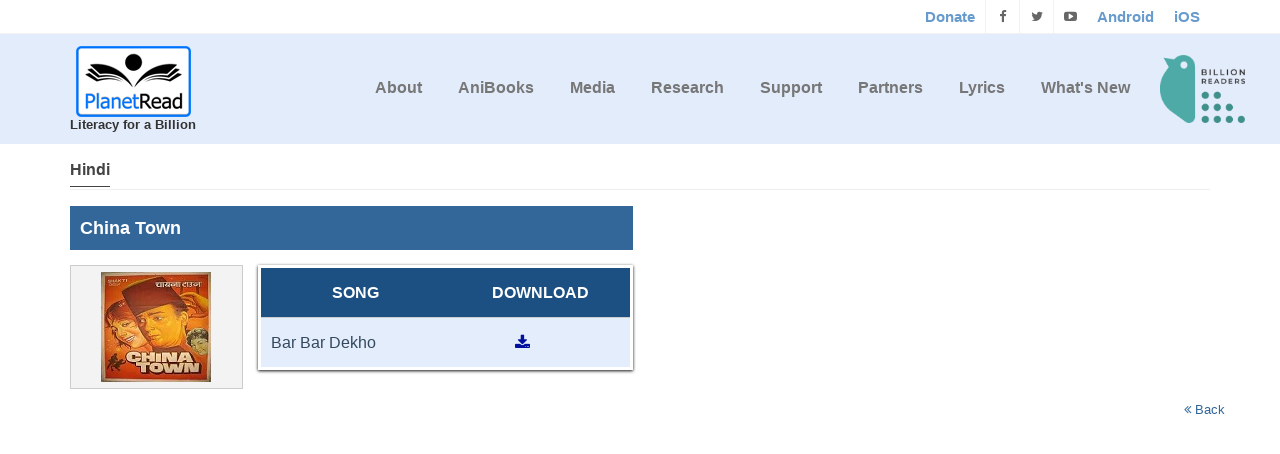

--- FILE ---
content_type: text/html; charset=UTF-8
request_url: https://www.planetread.org/MovieLyrics?Hindi/china-town
body_size: 7543
content:
<!doctype html>
<!--[if IE 8 ]><html class="ie ie8" lang="en"> <![endif]-->
<!--[if (gte IE 9)|!(IE)]><html lang="en" class="no-js"> <![endif]-->
<html lang="en">
<head>
  <!-- Basic -->
  <title>PlanetRead | Home</title>
 <!-- Global site tag (gtag.js) - Google Analytics -->
<!--<script>
(function(i,s,o,g,r,a,m){i['GoogleAnalyticsObject']=r;i[r]=i[r]||function(){
	(i[r].q=i[r].q||[]).push(arguments)},i[r].l=1*new Date();a=s.createElement(o),
	m=s.getElementsByTagName(o)[0];a.async=1;a.src=g;m.parentNode.insertBefore(a,m)
	})(window,document,'script','https://www.google-analytics.com/analytics.js','ga');

	//ga('create', 'UA-50250866-7', 'auto');
	ga('create', 'UA-225136-1', 'auto');
	ga('send', 'pageview');
</script> -->
<!-- Google Tag Manager -->
<script>(function(w,d,s,l,i){w[l]=w[l]||[];w[l].push({'gtm.start':
new Date().getTime(),event:'gtm.js'});var f=d.getElementsByTagName(s)[0],
j=d.createElement(s),dl=l!='dataLayer'?'&l='+l:'';j.async=true;j.src=
'https://www.googletagmanager.com/gtm.js?id='+i+dl;f.parentNode.insertBefore(j,f);
})(window,document,'script','dataLayer','GTM-NKDZB66');</script>
<!-- End Google Tag Manager -->


<link rel="shortcut icon" type="image/png" href="images/favicon.ico"/>
<meta charset="utf-8">
<meta name="viewport" content="width=device-width, initial-scale=1, maximum-scale=1">
<meta name="description" content="PlanetRead">
<meta name="author" content="PlanetRead">

<link rel="stylesheet" href="css/bootstrap.min.css" type="text/css" media="screen">
<!--<link rel="stylesheet" href="css/font-awesome.min.css" type="text/css" media="screen">-->
<link rel="stylesheet" type="text/css" href="css/style.css" media="screen">
<!--<link rel="stylesheet" type="text/css" href="css/slide.css" media="screen">-->
<!--<link rel="stylesheet" type="text/css" href="css/red.css" title="red" media="screen" />-->
<script src="js/jquery-1.11.1.min.js"></script>
<!--For nicescroll problem don't delete this style lines-->
<style>header {position: fixed !important;}#container {margin-top: 124px;}</style>
</head>
<body><div id="container"><style></style>
<style>.submenuhidden{display:none;}header{position:relative;}.navbar-top.affix{width:100%;top:0;z-index: 9999999;box-shadow:0px 1px 5px #666;/*-webkit-animation-duration:1s; animation-duration:1s;-webkit-animation-fill-mode:both;animation-fill-mode:both;-webkit-animation-name:fadeInDown;animation-name:fadeInDown;*/}</style>
<!-- Start Header Section -->
<header id="header-wrap" class="site-header clearfix">
	<!-- Start Top Bar -->
	<div class="top-bar">
		<div class="container">
			<div class="row">
				<div class="col-md-7 col-sm-9">
					<!-- Start Contact Info -->
					 <!--<ul class="contact-details">                
						<li><a href="#"><i class="fa fa-envelope-o"></i> info@planetread.org</a>
						</li>
						<li><a href="#"><i class="fa fa-phone"></i> +91 22 32516401</a>
						</li>
					</ul>-->
					<!-- End Contact Info -->
				</div>
				<div class="col-md-5 col-sm-3">               
					<ul class="social-list">
						<li>
					  <a style="line-height:33px;padding:0px 10px;font-weight:bold;font-size:15px;color:#679acd" href="donate.php">Donate</a>
					</li>
					<li>
					  <a class="facebook itl-tooltip" target="_blank" data-placement="bottom" title="Facebook" href="https://www.facebook.com/PlanetRead/"><i class="fa fa-facebook"></i></a>
					</li>
					<li>
					  <a class="twitter itl-tooltip" target="_blank" data-placement="bottom" title="Twitter" href="https://twitter.com/PlanetRead"><i class="fa fa-twitter"></i></a>
					</li>
					<li>
					  <a class="google itl-tooltip" target="_blank" data-placement="bottom" title="Youtube" href="https://www.youtube.com/user/planetread"><i class="fa fa-youtube-play"></i></a>
					</li>
					<li>
					  <a style="line-height:33px;padding:0px 10px;font-weight:bold;font-size:15px;color:#679acd" 
					  href="https://play.google.com/store/apps/details?id=com.bookbox.anibooks" target="_blank">Android</a>
					</li>
					<li>
					  <a style="line-height:33px;padding:0px 10px;font-weight:bold;font-size:15px;color:#679acd" 
					  href="https://apps.apple.com/in/app/bookbox/id375316138" target="_blank">iOS</a>
					</li>
										</ul>
					<!-- End Login Links -->
				</div>
			</div>
		</div>
	</div>
	<!-- End Top Bar -->

	<!-- Start  Logo & Navigation  -->
	<div class="navbar navbar-default navbar-top" role="navigation" data-spy="affix" data-offset-top="50">
		<div class="container">
			<!-- Brand and toggle get grouped for better mobile display -->
			<div class="navbar-header">
				<div class="logo-wrapper">
					<a class="navbar-brand" href="index.php">
						<img alt="" src="images/logo.png" width="115" height="74"><p style="font-weight: 600; font-size: 13px; line-height: 14px; color: #333 !important;margin:0px;">Literacy for a Billion</p>
					</a>  
				</div>
			</div>
			<!--  Brand and toggle menu for mobile ends  -->

			<div class="navbar-collapse collapse">
				<!-- Start Navigation List -->
				<ul class="nav navbar-nav navbar-right" style="display:flex">
					<li><a href="index.php#aboutus">About</a><ul class="submenuhidden"><li><a href="annualreports.php">Annual Reports</a></li><li><a href="team.php">Team</a></li><li><a href="awards.php">Awards</a></li><li><a href="financialstatement.php">Financial Statement</a></li><li><a href="slsprograms.php">SLS Programs</a></li><li><a href="bird.php">BIRD</a></li></ul></li><li><a href="anibooks" class="scroll">AniBooks</a><ul class="submenuhidden"><li><a href="https://bookbox.com/" target="_blank">BookBox</a><li><li><a href="https://youtube.com/user/bookboxinc" target="_blank">YouTube</a><li></ul></li><li><a href="#media">Media</a><ul class="submenuhidden"><li><a href="news.php">News</a></li><li><a href="radio.php">Radio</a></li><li><a href="videos.php">Videos</a></li><li><a href="gallery.php">Gallery</a></li><li><a href="interview.php">Interviews</a></li></ul></li><li><a href="#research" class="scroll">Research</a><ul class="submenuhidden"><li><a href="slsgroup.php">SLS Group</a></li><li><a href="independentscholars.php">Independent Scholars</a></li><li><a href="literature.php">Literature</a></li></ul></li><li><a href="#supportus" class="scroll">Support</a><ul class="submenuhidden"><li><a href="donate.php">Donate</a></li><li><a href="csr.php">CSR</a></li></ul></li><li><a href="index.php#partners">Partners</a><ul class="submenuhidden"><li><a href="policysupport.php">Policy Support</a></li><li><a href="donors.php">Donors</a></li></ul></li><li><a href=lyrics.php>Lyrics</a></li><li><a href=news.php>What's New</a></li><div class="bird-logo" style="margin-left:15px;display:flex;align-items: center;"><a href="https://billionreaders.org/" target="_blank" style="padding: 0px !important;text-decoration:none"><img src="images/bird-logo.png" alt="" srcset="" width="85">	</a>

			</div>
				</ul>
				<!-- End Navigation List -->
			</div>
		</div>

		<!-- Mobile Menu Start -->
		<ul class="wpb-mobile-menu">
			<li><a href="index.php#aboutus">About</a><ul class="submenuhidden"><li><a href="annualreports.php">Annual Reports</a></li><li><a href="team.php">Team</a></li><li><a href="awards.php">Awards</a></li><li><a href="financialstatement.php">Financial Statement</a></li><li><a href="slsprograms.php">SLS Programs</a></li><li><a href="bird.php">BIRD</a></li></ul></li><li><a href="anibooks" class="scroll">AniBooks</a><ul class="submenuhidden"><li><a href="https://bookbox.com/" target="_blank">BookBox</a><li><li><a href="https://youtube.com/user/bookboxinc" target="_blank">YouTube</a><li></ul></li><li><a href="#media">Media</a><ul class="submenuhidden"><li><a href="news.php">News</a></li><li><a href="radio.php">Radio</a></li><li><a href="videos.php">Videos</a></li><li><a href="gallery.php">Gallery</a></li><li><a href="interview.php">Interviews</a></li></ul></li><li><a href="#research" class="scroll">Research</a><ul class="submenuhidden"><li><a href="slsgroup.php">SLS Group</a></li><li><a href="independentscholars.php">Independent Scholars</a></li><li><a href="literature.php">Literature</a></li></ul></li><li><a href="#supportus" class="scroll">Support</a><ul class="submenuhidden"><li><a href="donate.php">Donate</a></li><li><a href="csr.php">CSR</a></li></ul></li><li><a href="index.php#partners">Partners</a><ul class="submenuhidden"><li><a href="policysupport.php">Policy Support</a></li><li><a href="donors.php">Donors</a></li></ul></li><li><a href=lyrics.php>Lyrics</a></li><li><a href=news.php>What's New</a></li>		</ul>
		<!-- Mobile Menu End -->
	</div>
	<!-- End Header Logo & Navigation -->
	<div class="clearfix"></div>
  <!-- Global site tag (gtag.js) - Google Ads: 1068077797 --> <script async src="https://www.googletagmanager.com/gtag/js?id=AW-1068077797"></script> <script> window.dataLayer = window.dataLayer || []; function gtag(){dataLayer.push(arguments);} gtag('js', new Date()); gtag('config', 'AW-1068077797'); </script>
<!-- Event snippet for OMC_Anibooks_PageView conversion page --> <script> gtag('event', 'conversion', {'send_to': 'AW-1068077797/MkkVCL-N-8MBEOWlpv0D'}); </script>
</header>
<!-- End Header Section -->   
<div id="content" style="padding-bottom:25em;"><div class="container">
	<div class="row recent-projects scholar">
							<div class="wow fadeInDown animated">
						<div class="col-md-12 lyricsrow">						
						<h4 class='title'><span>Hindi</span></h4><div class='col-md-12' style='padding-left: 0px; padding-bottom: 15px;'><h3 class='col-md-6' style='background:#336699;padding:10px;text-align:left;color:#fff;font-weight:20px;'>China Town</h3></div>								<div class="col-md-12" style="padding-left:0px;">
									<div class="col-md-2" style="padding-left:0px;">
										<div class="moviediv">
											<img class="img-responsive" src="LyricsImage/Lyrics0435/img/China Town.jpg">
											<!--<div class="songdiv">
												<h4><i class="fa fa-music"></i> </h4>
												<a target="_blank" href="LyricsImage/Lyrics"><i class="fa fa-download"></i> Download</a>
											</div>-->
										</div>
									</div>
									<div class="col-md-4" style="padding:0px;">
										<div class="boxsongs">
											<table class="songslist" id="songslist" >
												<tr>
													<th class="Calign">SONG</th>
													<th class="Calign">DOWNLOAD</th>
												</tr>
											<tbody>
																								<tr>
														<td class="Lalign">Bar Bar Dekho</td>
														<td class="Calign"><a target="_blank" href="LyricsImage/Lyrics0435/pdf/Bar Bar Dekho.pdf"><i class="fa fa-download"></i></a></td>
													</tr>
																							</table>
										</div>
									</div>	
								</div>							
													</div></div>
					
					
				    <a style="float:right;" href="lyrics.php">
						<i class="fa fa-angle-double-left"></i> Back
					</a>
							
	</div>	
</div></div><head>
	<link rel="stylesheet" type="text/css"  href="Smartforms/css/smart-forms.css">
	<script type="text/javascript" src="Smartforms/js/jquery.validate.js" defer></script>
</head>
<script type="text/javascript">
        $(document).ready(function() {
            
			
			$( "#contact-form" ).validate({
				/* @validation states + elements 
			------------------------------------------- */
						
			errorClass: "state-error",
			validClass: "state-success",
			errorElement: "em",
				
			/* @validation rules 
			------------------------------------------ */
			rules: {
				name:{
					required: true
				},
				subject:{
					required: true
				},
				email:{
					required: true,
					email: true
				},
				message:{
					required: true
				},
				
			},
			messages:{
				name: {
					required: 'Name cannot be blank.'
				},
				subject: {
					required: 'subject cannot be blank.'
				},
				email: {
					required: 'EMail-Id cannot be blank.',
					email: 'Enter a VALID email address'
				},	
				message: {
					required: 'Message cannot be blank.'
				},
				
			},
			
			/* @validation highlighting + error placement  
			---------------------------------------------------- */	
						
			highlight: function(element, errorClass, validClass) {
				$(element).closest('.field').addClass(errorClass).removeClass(validClass);
			},
			unhighlight: function(element, errorClass, validClass) {
				$(element).closest('.field').removeClass(errorClass).addClass(validClass);
			},
			
			});
			
			$( "#subscribe" ).validate({
				/* @validation states + elements 
			------------------------------------------- */
						
			errorClass: "state-error",
			validClass: "state-success",
			errorElement: "em",
				
			/* @validation rules 
			------------------------------------------ */
			rules: {
				
				subemail:{
					required: true,
					email: true
				},
				
			},
			messages:{
				
				subemail: {
					required: 'EMail-Id cannot be blank.',
					email: 'Enter a VALID email address'
				},	
				
			},
			
			/* @validation highlighting + error placement  
			---------------------------------------------------- */	
						
			highlight: function(element, errorClass, validClass) {
				$(element).closest('.field').addClass(errorClass).removeClass(validClass);
			},
			unhighlight: function(element, errorClass, validClass) {
				$(element).closest('.field').removeClass(errorClass).addClass(validClass);
			}
			
			});			
			
        });
		
</script>

<!--used for single captcha<script src="https://www.google.com/recaptcha/api.js" async defer></script>-->
<!--<script src="https://www.google.com/recaptcha/api.js?onload=CaptchaCallback&render=explicit" async defer></script>-->
<!--<script src="https://www.google.com/recaptcha/api.js" async defer></script>-->
<div id="fb-root"></div>
<script>	

	/*$(document).ready(function() {
		//CaptchaCallback();
		//alert("read");
		$('#subscribe').on('submit', function(e) {
			//alert("in form");
			if(grecaptcha.getResponse() == "") {
				e.preventDefault();
			   // alert("You can't proceed!");
				$("#RecaptchaField1Error").show();
			  } else {
				//alert("Thank you");
				$("#RecaptchaField1Error").hide();
			  }
		});
	});*/
	/*var CaptchaCallback = function() {
        grecaptcha.render('RecaptchaField1', {'sitekey' : '6LeJeCITAAAAAKIv6a4NVlCA0_v-0pJeI0VT47D0'});
        grecaptcha.render('RecaptchaField2', {'sitekey' : '6LeJeCITAAAAAKIv6a4NVlCA0_v-0pJeI0VT47D0'});
    };	*/
</script>
<footer>
      <div class="container">
        <div class="row footer-widgets" id="contactus" style="margin:0px;">

          <!-- Start Subscribe & Social Links Widget -->
          <div class="col-md-7">
            <div class="footer-widget mail-subscribe-widget" >
				
				<div class="hr1" ></div>
				<!-- Classic Heading -->
			   <h4>Puducherry<span class="head-line"></span></h4>
				
				<!-- Info - Icons List -->
				<ul class="icons-list">
				  <li><i class="fa fa-globe"></i> <strong>Address: </strong><span id='PuducherryAddress'>34, Ground floor, Sardar Vallabhai Patel Salai, Kuruchikuppam, Puducherry 605012, INDIA.</span></li>
				</ul>
				<!-- Divider -->
				<div class="hr1" ></div>
			
            <h4>USA<span class="head-line"></span></h4>
            <!-- Info - Icons List -->
            <ul class="icons-list">
              <li><i class="fa fa-globe">  </i> <strong>Address: </strong><span id='USAAddress'>26 Manor Drive, Piedmont, CA 94611, USA.</span></li>
			</ul>
			<!-- Divider -->
			<div class="hr1" ></div>
			<h4>EMail<span class="head-line"></span></h4>
			<ul class="icons-list">
              <li><i class="fa fa-envelope-o"></i>Email: info&#64;planetread&#46;org</li>
            </ul>
			<!-- <form role="form" class="subscribe" id="subscribe" name="subscribe" action="subscribe?task=Sub" method="post">
				<p style="margin-bottom:10px"><strong>To Subscribe to PlanetRead Newsletter, please enter your email ID below</strong></p>
				<input style="margin-bottom:20px" type="text" placeholder="mail@example.com" name="subemail" id="subemail" value="">
				
				<div class="col-md-8" style="padding-left:0px;width:63.667%">	
					<div id="RecaptchaField1" class="g-recaptcha" data-sitekey="6LeJeCITAAAAAKIv6a4NVlCA0_v-0pJeI0VT47D0"></div>
					<div id="RecaptchaField1Error" class="FormError">Select reCAPTCH</div>	
				</div>
				<div class="col-md-3">
					<input  type="submit" class="btn-system btn-large" value="Send" style="margin-left: 20px; margin-top: 15px;font-size:14px;padding:9px 22px">
				</div>
			</form> -->
            </div>
          </div>
          <!-- .col-md-3 -->
          <!-- End Subscribe & Social Links Widget -->

			<div class="col-md-1">&nbsp;</div>
        
          <div class="col-md-5	" >
           <!-- Start Content -->
          <div class="footer-widget">
            <!-- Classic Heading -->
			<!-- <h4>Contact us<span class="head-line"></span></h4>
            <form role="form" action="contact?task=save" class="contact-form" id="contact-form" method="post">
				<div class="form-group">
					<div class="controls">
						<input type="text" placeholder="Name" name="name"  value="">
					</div>
				</div>
				<div class="form-group">
					<div class="controls">
						<input type="email" class="email" placeholder="Email" name="email"  value="">
					</div>
				</div>
				<div class="form-group">
					<div class="controls">
						<input type="text" class="requiredField" placeholder="Subject" name="subject" value="">
					</div>
				</div>
				<div class="form-group">
					<div class="controls">
						<textarea class="form-control" placeholder="Message(required)" rows="3" cols="30" id="message" name="message"  value=""></textarea>
					</div>
				</div>
				
				<div class="col-md-9" style="padding-left:0px;"><div id="RecaptchaField2" class="g-recaptcha" data-sitekey="6LeJeCITAAAAAKIv6a4NVlCA0_v-0pJeI0VT47D0"></div></div>
				<div class="col-md-3">
					<button type="submit" id="submit" name="submit" class="btn-system btn-large" style="margin-left: 20px; margin-top: 15px;">Send</button>
				</div>
				<div id="success" style="color:#34495e;"></div>
            </form> -->
            <!-- End Contact Form -->
			<!-- Divider -->
			</div>
				<!-- End content -->
          </div>
          <!-- .col-md-3 -->
          <!-- End Contact Widget -->
        </div>
        <!-- .row -->
      </div>
	  <!-- Start Copyright -->
        <div class="row copyright-section" style="margin:0px;">
          <div class="col-md-12">
            <div class="col-md-6">
              <p>PlanetRead is a registered not-for-profit: 501(c) (3) in the United States and 80(G) in India.</p>
            </div>
            <div class="col-md-6">
				<div class="col-md-10 footer-widget social-widget">
            
				  <ul class="social-icons">					
					<li >
						<script src="https://apis.google.com/js/platform.js"></script>
						<div class="g-ytsubscribe" scrolling="no" data-channel="planetread" data-layout="default" data-count="hidden"></div>
					
					</li>
					<li class="twitter" style="padding:0">
						<span><a href="https://twitter.com/planetread" class="twitter-follow-button" target="_blank"><i class="fa fa-twitter"></i> Twitter</a></span>
					</li>
					<li style="padding:10px 0px 0px;">
						<div class="fb-follow" data-href="https://www.facebook.com/PlanetRead/" data-layout="button" data-show-faces="false"></div>
					</li>
				  </ul>
				</div>
				<ul class="footer-nav">
					<li><a href="donate.php">Support Us</a></li>
					<li><a href="#">&nbsp;</a></li>
				</ul>
            </div>
          </div>
        </div>
        <!-- End Copyright -->
    </footer>
	<!-- Go To Top Link -->
  <a href="#" class="back-to-top"><i class="fa fa-angle-up"></i></a>
<style>
ul.icons-list li, ul.list-unstyled li {line-height: 22px;margin-bottom: 15px;}
.mail-subscribe-widget form {margin-bottom: 15px;margin-top: 20px;}
.state-error{float:left;width:100%;}
.FormError{color:red;display: none;float: left;font-size: 13px;font-style: normal;padding: 4px;text-align: left;width:100%;	}
.twitter span{background-color:#1C9BEA;color:#fff !important;font-size:13px;padding: 0.4em;border-radius: 3px;}
.twitter a{color:#fff !important;}
.twitter a i{display:inline-block !important;line-height:35px !important;width:20px !important;}
</style>  
<!-- FORM HEADER.PHP -->

<!-- Margo JS  -->
<!--<script type="text/javascript" src="asset/js/bootstrap.min.js" defer></script>-->
<script type="text/javascript" src="js/default.js"></script>
<!--<script type="text/javascript" src="js/jquery.nicescroll.min.js" defer></script>-->
 	
<!-- Go To Top Link -->
<!--<a class="back-to-top" href="#"><i class="fa fa-angle-up"></i></a>-->
<!--<script type="text/javascript" src="http://maps.googleapis.com/maps/api/js?key=AIzaSyA7IZt-36CgqSGDFK8pChUdQXFyKIhpMBY&amp;sensor=true"></script>-->
<!--<script src="js/googleapi.js" type="text/javascript"></script>-->
<script type="text/javascript">
	function enableBtn(){
		document.getElementById("submit").disabled = false;
	}
	$(document).ready(function(){
		document.getElementById("submit").disabled = true;
		var url = window.location.pathname,
		urlRegExp = new RegExp(url.replace(/\/$/,'') + "$"); 
		$('.nav a').each(function(){
		  
			if(urlRegExp.Sea coast CHS,Row House no 5 (First and second floor) Phase 3, Sector 15/A, Kille Gauthan, Opposite NMMC office, Behind NRI Police Station, CBD Belapur, Navi Mumbai 400614<br>Mobile:  91 82860 30381(this.href.replace(/\/$/,''))){
				$(this).parentsUntil(".nav.dropdown1").addClass('active');
			}
		});
	});

	(function(i,s,o,g,r,a,m){i['GoogleAnalyticsObject']=r;i[r]=i[r]||function(){
	(i[r].q=i[r].q||[]).push(arguments)},i[r].l=1*new Date();a=s.createElement(o),
	m=s.getElementsByTagName(o)[0];a.async=1;a.src=g;m.parentNode.insertBefore(a,m)
	})(window,document,'script','https://www.google-analytics.com/analytics.js','ga');

	//ga('create', 'UA-50250866-7', 'auto');
	ga('create', 'UA-225136-1', 'auto');
	ga('send', 'pageview');

	jQuery(document).ready(function($) {
		$(".scroll").click(function(event){		
			event.preventDefault();
			
			var Position=$(this.hash).offset().top;
			var toppos=parseInt(Position)-100;
			
			$('html,body').animate({scrollTop:toppos},1000);
			
		});
	});

	$("#slideshow1 > div:gt(0)").hide();
	setInterval(function() {
	$('#slideshow1 > div:first')
	  .fadeOut(1000)
	  .next()
	  .fadeIn(1000)
	  .end()
	  .appendTo('#slideshow1');
	}, 3000);

	function Donorvalue(From){		
		//alert("in"+From);
		for(i=1;i<30;i++){
			//alert("i val--"+i);
			if(From==i){
				document.getElementById(From).style.display="block";			
			}else{
				document.getElementById(i).style.display="none";	
			}
		}
		
	}
</script>
<script>function init(){for(var e=document.getElementsByTagName("iframe"),t=0;t<e.length;t++)e[t].getAttribute("data-src")&&e[t].setAttribute("src",e[t].getAttribute("data-src"))}setTimeout(function(){var e,t,n,a,r;init(),$.getScript("https://www.google.com/recaptcha/api.js"),e=document,t="script",n="facebook-jssdk",r=e.getElementsByTagName(t)[0],e.getElementById(n)||((a=e.createElement(t)).id=n,a.src="//connect.facebook.net/en_US/sdk.js#xfbml=1&version=v2.7&appId=1447801695457088",r.parentNode.insertBefore(a,r))},5e3);</script>
</div></body></html>	


--- FILE ---
content_type: text/html; charset=utf-8
request_url: https://accounts.google.com/o/oauth2/postmessageRelay?parent=https%3A%2F%2Fwww.planetread.org&jsh=m%3B%2F_%2Fscs%2Fabc-static%2F_%2Fjs%2Fk%3Dgapi.lb.en.2kN9-TZiXrM.O%2Fd%3D1%2Frs%3DAHpOoo_B4hu0FeWRuWHfxnZ3V0WubwN7Qw%2Fm%3D__features__
body_size: 162
content:
<!DOCTYPE html><html><head><title></title><meta http-equiv="content-type" content="text/html; charset=utf-8"><meta http-equiv="X-UA-Compatible" content="IE=edge"><meta name="viewport" content="width=device-width, initial-scale=1, minimum-scale=1, maximum-scale=1, user-scalable=0"><script src='https://ssl.gstatic.com/accounts/o/2580342461-postmessagerelay.js' nonce="9PEbSH705IB_0PqhjmqlEw"></script></head><body><script type="text/javascript" src="https://apis.google.com/js/rpc:shindig_random.js?onload=init" nonce="9PEbSH705IB_0PqhjmqlEw"></script></body></html>

--- FILE ---
content_type: text/css
request_url: https://www.planetread.org/css/style.css
body_size: 35937
content:
html{overflow-x:hidden;}
body{font-family:'PT Sans', sans-serif;font-size:13px;line-height:21px;font-weight:300;color:#666;}
strong, b{font-weight:600;}
img{max-width:100%;height:auto;}
ul{list-style:none;}
ol{list-style:none;}
ul{padding:0;margin:0;}
a{transition:color 0.2s ease-in-out;-moz-transition:color 0.2s ease-in-out;-webkit-transition:color 0.2s ease-in-out;-o-transition:color 0.2s ease-in-out;}
a:hover{color:#336699;text-decoration:underline;}
a{text-decoration:none;}
i{font-size:1.1em;}
h1, h2, h3, h4, h5, h6{font-family:'PT Sans', sans-serif;font-weight:600;margin:0;color:#444;}
h1{font-size:24px;line-height:30px;}
h2{font-size:22px;line-height:28px;}
h3{font-size:18px;line-height:24px;}
h4{font-size:16px;line-height:22px;}
h5{font-size:14px;line-height:20px;}
h6{font-size:12px;line-height:18px;}
p{color:#666;font-size:12px;font-family:'PT Sans', sans-serif;line-height:22px;margin:0;}
p strong{font-weight:600;}
.Ralign{text-align:right;}
.Lalign{text-align:left;}
.accent-color-bg{color:#fff;}
.fittext{font-size:38px;font-weight:300;line-height:1.6em;margin-bottom:35px;color:rgba(0,0,0, 0.8);}
.fittext strong{font-weight:700;}
.page-content p{margin-bottom:15px;}
.wite-text{color:#fff;}
.uppercase{text-transform:uppercase;}
.image-text{margin-right:10px;}
a.main-button, input[type="submit"]{display:inline-block;text-decoration:none;color:#fff;font-size:12px;font-family:'PT Sans', sans-serif;font-weight:300;text-transform:uppercase;padding:6px 16px;border-radius:3px;-webkit-border-radius:3px;-moz-border-radius:3px;-o-border-radius:3px;transition:all 0.2s ease-in-out;-moz-transition:all 0.2s ease-in-out;-webkit-transition:all 0.2s ease-in-out;-o-transition:all 0.2s ease-in-out;}
a.main-button:hover, input[type="submit"]:hover{background:#444;color:#fff;}
a.main-button i{font-size:1.2em;}
input[type="submit"]{border:none;}
.tooltip .tooltip-inner{border-radius:2px;-webkit-border-radius:2px;-moz-border-radius:2px;-o-border-radius:2px;}
#content{padding:25px 0;}
#research #content{padding:0px 0 60px;}
#content.full-sections{padding:0;}
h2.tittle::after, h2.tittle::before{background:#fff none repeat scroll 0 0;content:"";display:inline-block;height:1px;margin:0 2%;vertical-align:middle;width:88px;}
h2.tittle{color:#cc7421;font-size:52px;margin-bottom:50px;text-align:center;text-shadow:0 2px 2px #802800;}
.slider-content .slide-title{background-color:#363636;color:white;display:block;font-size:75px;font-weight:bold;line-height:104px;margin:0;padding:0 26px;text-transform:uppercase;}
.section{position:relative;overflow:hidden;background-repeat:no-repeat;background-position:center center;-webkit-background-size:cover !important;-moz-background-size:cover !important;-o-background-size:cover !important;background-size:cover !important;}
.section.repeat-bg{background-repeat:repeat;-webkit-background-size:auto !important;-moz-background-size:auto !important;-o-background-size:auto !important;background-size:auto !important;}
.bg-parallax{background-attachment:fixed;}
.section-video{position:absolute;z-index:33;left:0;top:-100px;width:100% !important;max-width:100% !important;height:auto !important;}
.section-video object{display:block;width:100% !important;height:auto !important;}
.section-video img{display:block;width:100% !important;height:auto !important;}
.section-video-content{z-index:35;position:relative;opacity:0.98;}
.play-button{background:rgba(0, 0, 0, 0) url("../images/video.png") no-repeat scroll 0 0;height:32px;//left:125px;position:absolute;top:40px;width:45px;border:none;}
.videos img{margin-bottom:5px;}
.audio-button{background:rgba(0, 0, 0, 0) url("../images/audioplay.png") no-repeat scroll 0 0;height:40px;left:15px;position:absolute;top:35px;width:40px;border:none;}
.audiodiv{padding-left:35px;float:left;padding-top:12px;}
.close_button{background:rgba(0, 0, 0, 0) url("../../images/close.png") no-repeat scroll 0 0;cursor:pointer;position:absolute;right:-24px;top:-24px;opacity:1;}
.close:hover,.close:focus{opacity:1;}
#overlay-back{background:#000 none repeat scroll 0 0;display:none;height:100%;left:0;opacity:0.6;position:absolute;top:0;width:100%;z-index:5;}
#popup{background-color:white;border:5px solid #4D80B3;border-radius:5px;height:auto;left:50%;margin-left:-250px;padding:20px;position:absolute;top:160px;width:500px;z-index:6;}
.close-image{display:block;float:right;height:20px;position:relative;right:-15px;top:-15px;}
#popup h3{color:#666666;font-family:Verdana,Arial,Helvetica,sans-serif;font-size:14px;margin:0;padding:5px 0;text-align:left;}
.articlepages .radio p{margin:0px;}
.modal-body{padding:0px;}
.section-overlay{position:absolute;top:0;left:0;width:100%;height:100%;z-index:34;opacity:0.7;}
.light-section{color:#fff;}
.light-section .testimonials{color:#666;}
.light-section .testimonials .testimonial-content p{color:#c4c4c4;}
#container{background-color:#fff;}
.boxed-page{position:relative;width:1220px;margin:0 auto;background-color:#fff;-webkit-box-shadow:0 0 10px rgba(0,0,0,0.3);-moz-box-shadow:0 0 10px rgba(0,0,0,0.3);-o-box-shadow:0 0 10px rgba(0,0,0,0.3);box-shadow:0 0 10px rgba(0,0,0,0.3);}
.boxed-page header{width:1220px;}
#loader{position:fixed;top:0;left:0;width:100%;height:100%;background:#fff;z-index:99999999999;}
.spinner{position:absolute;width:40px;height:40px;top:50%;left:50%;margin-left:-40px;margin-top:-40px;-webkit-animation:rotatee 2.0s infinite linear;animation:rotatee 2.0s infinite linear;}
.dot1, .dot2{width:60%;height:60%;display:inline-block;position:absolute;top:0;border-radius:100%;-webkit-animation:bouncee 2.0s infinite ease-in-out;animation:bouncee 2.0s infinite ease-in-out;}
.dot2{top:auto;bottom:0px;-webkit-animation-delay:-1.0s;animation-delay:-1.0s;}
@-webkit-keyframes rotatee{100%{-webkit-transform:rotate(360deg)}}
@keyframes rotatee{100%{transform:rotate(360deg);-webkit-transform:rotate(360deg);}
}
@-webkit-keyframes bouncee{0%, 100%{-webkit-transform:scale(0.0)}
50%{-webkit-transform:scale(1.0)}
}
@keyframes bouncee{0%, 100%{transform:scale(0.0);-webkit-transform:scale(0.0);}
50%{transform:scale(1.0);-webkit-transform:scale(1.0);}
}
header{position:fixed;top:0;width:100%;//z-index:1;z-index:16;transition:all 0.4s ease-in-out;-moz-transition:all 0.4s ease-in-out;-webkit-transition:all 0.4s ease-in-out;-o-transition:all 0.4s ease-in-out;}
.fixed-header{opacity:0.95;box-shadow:0 3px 3px -3px rgba(0, 0, 0, 0.2);-o-box-shadow:0 3px 3px -3px rgba(0, 0, 0, 0.2);-moz-box-shadow:0 3px 3px -3px rgba(0, 0, 0, 0.2);-webkit-box-shadow:0 3px 3px -3px rgba(0, 0, 0, 0.2);}
.top-bar{background-color:#fff;border-bottom:1px solid #f2f2f2;}
.top-bar.color-bar{border-bottom:0;}
.top-bar.color-bar a{color:rgba(255,255,255,.6);}
.top-bar.color-bar a:hover{color:rgba(255,255,255,1) !important;}
.top-bar.color-bar ul.social-list li a i{border-left:1px solid rgba(255,255,255,.1);}
.top-bar.color-bar ul.social-list li:last-child a i{border-right:1px solid rgba(255,255,255,.1);}
.top-bar.color-bar .contact-details li a:before{color:rgba(255,255,255,.2);}
.top-bar.dark-bar{background-color:#444;border-bottom:0;}
.top-bar.dark-bar a{color:rgba(255,255,255,.4);}
.top-bar.dark-bar a:hover{color:rgba(255,255,255,1) !important;}
.top-bar.dark-bar ul.social-list li a i{border-left:1px solid rgba(255,255,255,.08);}
.top-bar.dark-bar ul.social-list li:last-child a i{border-right:1px solid rgba(255,255,255,.08);}
.top-bar.dark-bar .contact-details li a:before{color:rgba(255,255,255,.2);}
.top-bar a{color:#666;}
.top-bar .contact-details li{display:inline-block;}
.top-bar .contact-details li a:before{position:relative;content:"|";font-size:13px;margin:0 3px;top:-1px;color:#ddd;}
.top-bar .contact-details li a:before{color:#666;}
.top-bar .contact-details li:first-child a:before{display:none;}
.top-bar .contact-details li a{font-size:12px;display:block;line-height:32px;}
ul.social-list{float:right;}
ul.social-list li{float:left;}
ul.social-list li a{display:inline-block;transition:all 0.2s ease-in-out;-moz-transition:all 0.2s ease-in-out;-webkit-transition:all 0.2s ease-in-out;-o-transition:all 0.2s ease-in-out;}
ul.social-list li a:hover{color:#fff;}
ul.social-list li a.facebook:hover{background-color:#507CBE;}
ul.social-list li a.twitter:hover{background-color:#63CDF1;}
ul.social-list li a.google:hover{background-color:#F16261;}
ul.social-list li a.dribbble:hover{background-color:#E46387;}
ul.social-list li a.linkdin:hover{background-color:#90CADD;}
ul.social-list li a.tumblr:hover{background-color:#4D7EA3;}
ul.social-list li a.flickr:hover{background-color:#E474AF;}
ul.social-list li a.instgram:hover{background-color:#4D4F54;}
ul.social-list li a.vimeo:hover{background-color:#87D3E0;}
ul.social-list li a.skype:hover{background-color:#36C4F3}
ul.social-list li a i{font-size:1em;display:block;width:34px;height:33px;line-height:33px;text-align:center;border-left:1px solid #f2f2f2;}
ul.social-list li:last-child a i{border-right:1px solid #f2f2f2;}
.list-icons{padding:8px 0px;}
.list-icons li::before{content:"\f101";font-family:FontAwesome;font-size:14px;margin-right:7px;}
.wpb-mobile-menu{display:none;}
.slicknav_menu{display:none;}
.navbar-toggle{display:none;}
.navbar{margin-bottom:0;background:#E3ECFB;border:none;border-radius:0;padding: 10px 0px;-webkit-border-radius:0;-moz-border-radius:0;-o-border-radius:0;}
.navbar-brand{position:relative;margin:0!important;transition:all 0.3s ease-in-out;-moz-transition:all 0.3s ease-in-out;-webkit-transition:all 0.3s ease-in-out;-o-transition:all 0.3s ease-in-out;height: 90px;}
.navbar-default .navbar-nav{position:relative;transition:all 0.4s ease-in-out;-moz-transition:all 0.4s ease-in-out;-webkit-transition:all 0.4s ease-in-out;-o-transition:all 0.4s ease-in-out;}
.navbar-default .navbar-nav > li{margin-left:6px;}
.navbar-default .navbar-nav > li:first-child{margin-left:0;}
.navbar-default .navbar-nav > li > a{display:block;font-size:16px;font-weight:600;padding:34px 15px 34px 15px !important;overflow:hidden;transition:all 0.3s ease-in-out;-moz-transition:all 0.3s ease-in-out;-webkit-transition:all 0.3s ease-in-out;-o-transition:all 0.3s ease-in-out;border-bottom:2px solid transparent;}
.navbar-default .navbar-nav > li > a.active, .navbar-default .navbar-nav > li:hover > a{border-bottom:2px solid;}
.navbar-default .navbar-nav > li > a i{margin:0 -2px 0 -5px;}
.navbar-default .navbar-nav > li > a:after{position:absolute;bottom:0;content:'';left:50%;display:block;height:5px;width:5px;opacity:0;margin:0 0 -3px -2px;-webkit-transform:rotate(45deg);-moz-transform:rotate(45deg);-ms-transform:rotate(45deg);-o-transform:rotate(45deg);transform:rotate(45deg);position:absolute;}
.navbar-default .navbar-nav > li > a.active:after{opacity:1;}
.navbar-default .navbar-nav .dropdown{position:absolute;left:0;top:100%;width:180px;background-color:#fff;/*visibility:hidden;*/z-index:2;display:none;/*opacity:0;*/transition:opacity 0.3s ease-in-out;-moz-transition:opacity 0.3s ease-in-out;-webkit-transition:opacity 0.3s ease-in-out;-o-transition:opacity 0.3s ease-in-out;box-shadow:0 1px 3px rgba(0, 0, 0, 0.1);-o-box-shadow:0 1px 3px rgba(0, 0, 0, 0.1);-moz-box-shadow:0 1px 3px rgba(0, 0, 0, 0.1);-webkit-box-shadow:0 1px 3px rgba(0, 0, 0, 0.1);}
.navbar-default .navbar-nav > li.drop:hover .dropdown{/*visibility:visible;opacity:1;*/display:block}
.dropdown li, .sup-dropdown li{position:relative;border-top:1px solid rgba(0, 0, 0, 0.04);}
.dropdown li:first-child, .sup-dropdown li:first-child{border-top:none;}
.dropdown li a, .sup-dropdown li a{display:block;color:#666;font-size:13px;font-family:'PT Sans', sans-serif;padding:11px 16px;text-decoration:none;text-transform:capitalize;transition:padding 0.2s ease-in-out;-moz-transition:padding 0.2s ease-in-out;-webkit-transition:padding 0.2s ease-in-out;-o-transition:padding 0.2s ease-in-out;}
.dropdown > li:hover > a, .sup-dropdown li:hover > a{padding-left:18px;}
.dropdown li a i{margin:0 0 0 -4px;}
.navbar-default .navbar-nav .sup-dropdown{position:absolute;left:100%;top:0;width:180px;background-color:#fff;margin-top:10px;transition:margin-top 0.2s ease-in-out;-moz-transition:margin-top 0.2s ease-in-out;-webkit-transition:margin-top 0.2s ease-in-out;-o-transition:margin-top 0.2s ease-in-out;visibility:hidden;z-index:3;box-shadow:0 1px 3px rgba(0, 0, 0, 0.1);-o-box-shadow:0 1px 3px rgba(0, 0, 0, 0.1);-moz-box-shadow:0 1px 3px rgba(0, 0, 0, 0.1);-webkit-box-shadow:0 1px 3px rgba(0, 0, 0, 0.1);}
.navbar-default .navbar-nav li.drop .dropdown li:hover .sup-dropdown{visibility:visible;margin-top:0;}
.search-side{position:relative;float:right;top:-53px;right:0px;transition:all 0.3s ease-in-out;-moz-transition:all 0.3s ease-in-out;-webkit-transition:all 0.3s ease-in-out;-o-transition:all 0.3s ease-in-out;}
.show-search{position:relative;display:block;float:right;}
.show-search i{font-size:1.2em !important;display:block;color:#666;width:36px;cursor:pointer;height:36px;border-radius:2px;-webkit-border-radius:2px;-moz-border-radius:2px;-o-border-radius:2px;line-height:30px;text-align:center;background-color:#E3ECFB;transition:all 0.2s ease-in-out;-moz-transition:all 0.2s ease-in-out;-webkit-transition:all 0.2s ease-in-out;-o-transition:all 0.2s ease-in-out;border:2px solid #d7e0ef;}
.show-search:hover i{color:#666;}
.search-form{position:absolute;right:0;z-index:20;float:right;display:none;top:40px;}
.search-form:before{background-color:#ccc;top:-2px;content:'';display:block;height:4px;width:4px;z-index:20;right:15px;-webkit-transform:rotate(45deg);-moz-transform:rotate(45deg);-ms-transform:rotate(45deg);-o-transform:rotate(45deg);transform:rotate(45deg);position:absolute;}
.search-form form input{border:2px solid #336699;border-radius:3px;-webkit-border-radius:3px;-moz-border-radius:3px;-o-border-radius:3px;padding:5px 14px;z-index:22;color:#9d9d9d;box-shadow:none;-o-box-shadow:none;-moz-box-shadow:none;-webkit-box-shadow:none;outline:none;box-shadow:none;}
.search-form form{position:absolute;right:0;top:0;z-index:20;}
.video_part{padding:2em 15px;}
.video_content{padding:3em 15px;}
.video_content h1{color:#1b85ff;font-size:26px;margin-bottom:20px;/*text-transform:uppercase;*/text-align:left;}
.video_content p{font-size:13px;font-weight:bold;line-height:32px;text-align:justify;}
.threevideo_content{padding:15px;}
.threevideo_content p{font-size:11px;font-weight:bold;text-align:justify;}
.authorname{float:right;}
#main-slide .item img{width:100%;}
#main-slide .item .slider-content{z-index:0;opacity:0;-webkit-transition:opacity 500ms;-moz-transition:opacity 500ms;-o-transition:opacity 500ms;transition:opacity 500ms;}
#main-slide .item.active .slider-content{z-index:0;opacity:1;-webkit-transition:opacity 100ms;-moz-transition:opacity 100ms;-o-transition:opacity 100ms;transition:opacity 100ms;}
#main-slide .slider-content{top:5%;margin-top:0px;left:0;padding:0;text-align:center;position:absolute;width:100%;height:100%;color:#fff;}
#main-slide .carousel-indicators{bottom:10px;}
.carousel-indicators li{width:14px !important;height:14px !important;border:2px solid #026EF5 !important;margin:1px !important;}
#main-slide .carousel-control.left,
#main-slide .carousel-control.right{opacity:1;filter:alpha(opacity=100);background-image:none;background-repeat:no-repeat;text-shadow:none;}
#main-slide .carousel-control.left span{padding:15px;}
#main-slide .carousel-control.right span{padding:15px;}
#main-slide .carousel-control .fa-angle-left,
#main-slide .carousel-control .fa-angle-right{position:absolute;top:40%;z-index:5;display:inline-block;}
#main-slide .carousel-control .fa-angle-left{left:0;}
#main-slide .carousel-control .fa-angle-right{right:0;}
#main-slide .carousel-control i{background:rgba(0,0,0,.7);color:#fff;line-height:36px;font-size:32px;padding:15px 20px;-moz-transition:all 500ms ease;-webkit-transition:all 500ms ease;-ms-transition:all 500ms ease;-o-transition:all 500ms ease;transition:all 500ms ease;}
#main-slide .slider-content h2{font-size:76px;font-weight:100;text-transform:uppercase;color:#555;}
#main-slide .slider-content h2.white, #main-slide .slider-content h3.white{color:#fff;text-shadow:0px 3px 3px #000;}
#main-slide .slider-content h3{font-size:28px;font-weight:600;text-shadow:0 0 0.2em #000, 0 0 0.2em #000, 0 0 0.2em #000;margin-top:30px;text-align:center;color:#555;}
.slider.btn{padding:10px 20px;margin-top:0px;font-size:13px;font-weight:bold;border-radius:0px;text-transform:uppercase;line-height:12px;border:1px solid #4d80b3;-moz-transition:all 300ms ease;-webkit-transition:all 300ms ease;-ms-transition:all 300ms ease;-o-transition:all 300ms ease;transition:all 300ms ease;box-shadow:none;-o-box-shadow:none;-moz-box-shadow:none;-webkit-box-shadow:none;color:#336699;}
.slider.btn:hover{color:#336699;box-shadow:none;}
.slider.btn:focus{color:#336699;box-shadow:none;}
.slider.btn.btn-default{margin-left:4px;background:#ECECEC}
.slider.btn.btn-default:hover{background:#000;color:#fff;}
.slider-content-left{position:relative;margin:0 0 0 40px;}
.slider-content-right{position:relative;}
.carousel .item.active .animated1{}
.carousel .item.active .animated2{-webkit-animation:lightSpeedIn 1s ease-in 200ms both;animation:lightSpeedIn 1s ease-in 200ms both;}
.carousel .item.active .animated3{-webkit-animation:bounceInLeft 1s ease-in-out 500ms both;animation:bounceInLeft 1s ease-in-out 500ms both;}
.carousel .item.active .animated4{-webkit-animation:flipInX 1s ease-in 500ms both;animation:flipInX 1s ease-in 500ms both;text-align:center;}
.carousel .item.active .animated5{-webkit-animation:bounceInLeft 1s ease-in-out 100ms both;animation:bounceInLeft 1s ease-in-out 100ms both;}
.carousel .item.active .animated6{-webkit-animation:bounceIn 1s ease-in 500ms both;animation:bounceIn 1s ease-in 500ms both;text-align:center;}
.carousel .item.active .animated7{-webkit-animation:bounceIn 1s ease-in 500ms both;animation:bounceIn 1s ease-in 500ms both;}
.carousel .item.active .animated8{-webkit-animation:fadeInDown 1s ease-in 1000ms both;animation:fadeInDown 1s ease-in 1000ms both;}
.page-banner{padding:30px 0;background:url(../images/slide-02-bg.jpg) center;border-bottom:1px solid #eee;}
.page-banner h2{font-weight:500;text-transform:uppercase;}
.page-banner p{font-weight:300;}
ul.breadcrumbs{float:right;margin-top:15px;}
.no-subtitle ul.breadcrumbs{margin-top:4px;}
ul.breadcrumbs li{font-family:'PT Sans', sans-serif;font-size:13px;font-weight:300;margin-left:3px;color:#999;float:left;}
ul.breadcrumbs li:before{content:'/';margin:0 4px 0 2px;color:#bbb;}
ul.breadcrumbs li:first-child{margin:0;}
ul.breadcrumbs li:first-child:before{content:'';margin:0;}
ul.breadcrumbs li a{color:#666;font-weight:600;transition:all 0.2s ease-in-out;-moz-transition:all 0.2s ease-in-out;-webkit-transition:all 0.2s ease-in-out;-o-transition:all 0.2s ease-in-out;}
label{font-size:13px;color:#666;font-weight:300;cursor:pointer;}
label .required{color:#ED2C3A;margin-left:2px;}
input[type="submit"]{outline:none;}
#aboutus p{margin:0 0 10px;font-size:14px;}
.widget-search input[type="search"],
#contact-form input[type="text"],
#contact-form textarea,
#respond input[type="text"],
#respond textarea, .email{color:#fff;font-size:13px;font-family:'PT Sans', sans-serif;border:1px solid #eee;border-radius:2px;-webkit-border-radius:2px;-moz-border-radius:2px;-o-border-radius:2px;outline:none;width:100%;padding:7px 14px;display:block;margin-bottom:10px;transition:all 0.4s ease-in-out;-moz-transition:all 0.4s ease-in-out;-webkit-transition:all 0.4s ease-in-out;-o-transition:all 0.4s ease-in-out;background:#222222 none repeat scroll 0 0;border-style:none none solid;}
.widget-search input[type="search"]:focus,
#contact-form input[type="text"]:focus,
#contact-form textarea:focus,
#respond input[type="text"]:focus,
#respond textarea:focus{border-color:#ddd;box-shadow:0 0 3px #eee;-o-box-shadow:0 0 3px #eee;-moz-box-shadow:0 0 3px #eee;-webkit-box-shadow:0 0 3px #eee;}
.mail_response{border-bottom:1px solid #eee;padding-bottom:15px;margin-bottom:15px;}
.name-missing, .email-missing, .message-missing{opacity:0;color:#ED2C3A;margin-left:10px;transition:all 0.4s ease-in-out;-moz-transition:all 0.4s ease-in-out;-webkit-transition:all 0.4s ease-in-out;-o-transition:all 0.4s ease-in-out;}
.error-page{padding:90px 0;text-align:center;}
.error-page h1{font-size:160px;line-height:140px;font-weight:700;color:#333;}
.error-page h3{font-size:64px;line-height:70px;font-weight:300;}
.error-page p{font-size:22px;line-height:28px;color:#666;margin-bottom:25px}
#map{position:relative;height:350px;width:100%;}
.margin-60{margin-top:30px;margin-bottom:30px;}
.margin-top{margin-top:30px;}
.hr1{height:1px;}
.hr2{height:0;border-bottom:1px solid #eee;}
.hr3{height:0;border-bottom:1px dotted #eee;}
.hr4{height:0;border-bottom:1px dashed #eee;}
.hr5{height:1px;background-image:-webkit-linear-gradient(left, rgba(0,0,0,0), rgba(0,0,0,0.15), rgba(0,0,0,0));background-image:-moz-linear-gradient(left, rgba(0,0,0,0), rgba(0,0,0,0.15), rgba(0,0,0,0));background-image:-ms-linear-gradient(left, rgba(0,0,0,0), rgba(0,0,0,0.15), rgba(0,0,0,0));background-image:-o-linear-gradient(left, rgba(0,0,0,0), rgba(0,0,0,0.15), rgba(0,0,0,0));}
.partner{padding-bottom:60px;}
.clients-carousel .client-item a{display:block;padding:12px 0;text-align:center;}
.clients-carousel .client-item a img{-webkit-filter:grayscale(0);-moz-filter:grayscale(0);-o-filter:grayscale(0);filter:none;transition:all 0.4s ease-in-out;-moz-transition:all 0.4s ease-in-out;-webkit-transition:all 0.4s ease-in-out;-o-transition:all 0.4s ease-in-out;}
.clients-carousel:hover .client-item a img{opacity:0.6;}
.clients-carousel:hover .client-item a:hover img{-webkit-filter:grayscale(100%);-moz-filter:grayscale(100%);-o-filter:grayscale(100%);filter:url("data:image/svg+xml;utf8,<svg xmlns=\'http://www.w3.org/2000/svg\'><filter id=\'grayscale\'><feColorMatrix type=\'matrix\' values=\'0.3333 0.3333 0.3333 0 0 0.3333 0.3333 0.3333 0 0 0.3333 0.3333 0.3333 0 0 0 0 0 1 0\'/></filter></svg>#grayscale");filter:grayscale(100%);opacity:1;}
.call-action-boxed{padding:30px 40px;}
.call-action.no-descripton h2.primary{margin-top:4px;}
.call-action h2.primary{font-weight:500;}
.call-action h2.primary strong{font-weight:700;}
.call-action p{font-size:14px;margin-bottom:0;}
.call-action h2 + p{margin-top:4px;}
.call-action .button-side{float:right;}
.call-action-style1{border:1px solid #e8e8e8;box-shadow:0 0 25px rgba(0,0,0,.04) inset;-o-box-shadow:0 0 25px rgba(0,0,0,.04) inset;-moz-box-shadow:0 0 25px rgba(0,0,0,.04) inset;-webkit-box-shadow:0 0 25px rgba(0,0,0,.04) inset;}
.call-action-style2{background:#f2f2f2;}
.call-action-style3{background:#444;}
.call-action-style3 h2.primary{color:#fff;}
.call-action-style3 p{color:#bbb;}
.custom-carousel .item{padding:0px 29px;}
.custom-carousel.show-one-slide .item{padding-right:0;}
.latest-posts-classic .post-row{margin-bottom:20px;}
.latest-posts-classic .left-meta-post{float:left;text-align:center;margin-right:12px;margin-bottom:0;border-radius:3px;-webkit-border-radius:3px;-moz-border-radius:3px;-o-border-radius:3px;overflow:hidden;}
.latest-posts-classic .left-meta-post .post-date{padding:8px 0;width:42px;background-color:#444;color:#fff;}
.latest-posts-classic .left-meta-post .post-date .day{font-size:20px;font-weight:700;display:block;letter-spacing:1px;}
.latest-posts-classic .left-meta-post .post-date .month{display:block;text-transform:uppercase;line-height:14px;font-size:11px;letter-spacing:1px;}
.latest-posts-classic .left-meta-post .post-type i{display:block;height:40px;line-height:39px;width:42px;color:#fff;font-size:1.4em;}
.latest-posts-classic .post-title{margin-bottom:5px;}
.latest-posts-classic .post-title a{color:#444;transition:all 0.4s ease-in-out;-moz-transition:all 0.4s ease-in-out;-webkit-transition:all 0.4s ease-in-out;-o-transition:all 0.4s ease-in-out;}
.latest-posts-classic .read-more{transition:all 0.4s ease-in-out;-moz-transition:all 0.4s ease-in-out;-webkit-transition:all 0.4s ease-in-out;-o-transition:all 0.4s ease-in-out;}
.latest-posts-classic .read-more:hover{color:#444;}
.panel-default > .panel-heading{background-color:#fff;}
.panel-group .panel{border-radius:2px;-webkit-border-radius:2px;-moz-border-radius:2px;-o-border-radius:2px;}
.panel-default{border-color:#e8e8e8;}
.panel-body{padding:4px 15px 10px 15px;}
.panel-heading{padding:0;}
.panel-title{font-size:13px;font-weight:600;}
.panel-title a{position:relative;display:block;padding:6px 12px;background-color:#fff;box-shadow:none;-o-box-shadow:none;-moz-box-shadow:none;-webkit-box-shadow:none;transition:all 0.2s ease-in-out;-moz-transition:all 0.2s ease-in-out;-webkit-transition:all 0.2s ease-in-out;-o-transition:all 0.2s ease-in-out;}
.panel-title a.collapsed{color:#444;box-shadow:0 0 15px rgba(0,0,0,.04) inset;-o-box-shadow:0 0 15px rgba(0,0,0,.04) inset;-moz-box-shadow:0 0 15px rgba(0,0,0,.04) inset;-webkit-box-shadow:0 0 15px rgba(0,0,0,.04) inset;}
.panel-title a.collapsed:hover{color:#666;}
.panel-title a .control-icon{position:absolute;top:50%;right:10px;margin-top:-11px;transition:all 0.2s ease-in-out;-moz-transition:all 0.2s ease-in-out;-webkit-transition:all 0.2s ease-in-out;-o-transition:all 0.2s ease-in-out;}
.panel-title a.collapsed .control-icon{-webkit-transform:rotate(-180deg);-moz-transform:rotate(-180deg);-ms-transform:rotate(-180deg);-o-transform:rotate(-180deg);}
.panel-title a i{font-size:1.2em;padding-right:5px;}
.panel-default > .panel-heading + .panel-collapse .panel-body{border-top:none;}
.dropcap{display:block;float:left;font-size:40px;line-height:34px;color:#444;margin:6px 8px 0 0;}
.dropcap.border-dropcap{border:2px solid #444;width:46px;height:46px;font-size:28px;font-weight:500;line-height:42px;text-align:center;border-radius:2px;-webkit-border-radius:2px;-moz-border-radius:2px;-o-border-radius:2px;margin:8px 12px 0 0;}
.dropcap.bg-dropcap{background-color:#444;color:#fff;width:48px;height:48px;font-size:28px;font-weight:500;line-height:48px;text-align:center;border-radius:2px;-webkit-border-radius:2px;-moz-border-radius:2px;-o-border-radius:2px;margin:8px 12px 0 0;}
.dropcap.circle-dropcap{border-radius:50%;-webkit-border-radius:50%;-moz-border-radius:50%;-o-border-radius:50%;}
.milestone-block{display:inline-block;margin-bottom:25px;margin-right:50px;}
.milestone-block:last-child{margin-right:0;}
.milestone-block .milestone-icon{float:left;width:48px;height:48px;line-height:48px;text-align:center;margin-right:9px;margin-bottom:4px;border-radius:2px;-webkit-border-radius:2px;-moz-border-radius:2px;-o-border-radius:2px;position:relative;}
.milestone-block .milestone-icon:after{content:"";display:block;width:8px;height:8px;position:absolute;top:21px;right:-2px;-webkit-transform:rotate(-45deg);-moz-transform:rotate(-45deg);-ms-transform:rotate(-45deg);-o-transform:rotate(-45deg);}
.milestone-block .milestone-icon i{font-size:2em;color:#fff;}
.milestone-block .milestone-right{float:left;text-align:left;}
.milestone-block .milestone-number{font-size:26px;line-height:28px;font-weight:500;}
.milestone-block .milestone-text{font-size:18px;color:#444;}
.pricing-tables{padding:25px 0;text-align:center;}
.pricing-tables .pricing-table{border:1px solid #e4e4e4;text-align:center;position:relative;background-color:#fff;transition:all 0.2s ease-in-out;-moz-transition:all 0.2s ease-in-out;-webkit-transition:all 0.2s ease-in-out;-o-transition:all 0.2s ease-in-out;}
.pricing-tables .pricing-table:hover{z-index:2;top:-3px;box-shadow:0 0 8px rgba(0,0,0,0.1);-moz-box-shadow:0 0 8px rgba(0,0,0,0.1);-webkit-box-shadow:0 0 8px rgba(0,0,0,0.1);-o-box-shadow:0 0 8px rgba(0,0,0,0.1);}
.pricing-tables .highlight-plan{margin:-15px 0;margin-right:-1px;z-index:1;box-shadow:0 0 6px rgba(0,0,0,0.06);-moz-box-shadow:0 0 6px rgba(0,0,0,0.06);-webkit-box-shadow:0 0 6px rgba(0,0,0,0.06);-o-box-shadow:0 0 6px rgba(0,0,0,0.06);}
.pricing-tables .pricing-table.highlight-plan .plan-name{padding:25px 0;}
.pricing-tables .pricing-table.highlight-plan .plan-name h3{color:#fff;}
.pricing-tables .pricing-table.highlight-plan .plan-signup{padding:30px 0;}
.pricing-tables .pricing-table.highlight-plan .plan-signup .btn-system.border-btn{border-color:#fff;color:#fff;}
.pricing-table .plan-name{padding:15px 0;box-shadow:0 0 20px rgba(0,0,0,.04) inset;-o-box-shadow:0 0 20px rgba(0,0,0,.04) inset;-moz-box-shadow:0 0 20px rgba(0,0,0,.04) inset;-webkit-box-shadow:0 0 20px rgba(0,0,0,.04) inset;border-bottom:1px solid #eee;}
.pricing-table .plan-name h3{font-weight:700;color:#666;text-transform:uppercase;}
.pricing-table .plan-price{padding:25px 0;}
.pricing-table .plan-price .price-value{font-size:38px;line-height:40px;font-weight:600;color:#444;}
.pricing-table .plan-price .price-value span{font-size:18px;font-weight:300;line-height:18px;}
.pricing-table .plan-price .interval{line-height:14px;}
.pricing-table .plan-list li{padding:8px;font-size:12px;border-bottom:1px solid #eee;}
.pricing-table .plan-list li:first-child{border-top:1px solid #eee;}
.pricing-table .plan-signup{padding:25px 0;box-shadow:0 0 20px rgba(0,0,0,.06) inset;-o-box-shadow:0 0 20px rgba(0,0,0,.06) inset;-moz-box-shadow:0 0 20px rgba(0,0,0,.06) inset;-webkit-box-shadow:0 0 20px rgba(0,0,0,.06) inset;}
.pricing-table .plan-signup a{text-transform:uppercase;}
.btn{border-radius:3px;-webkit-border-radius:3px;-moz-border-radius:3px;-o-border-radius:3px;transition:all 0.2s ease-in-out;-moz-transition:all 0.2s ease-in-out;-webkit-transition:all 0.2s ease-in-out;-o-transition:all 0.2s ease-in-out;}
.btn-system{display:inline-block;color:#fff;margin-right:5px;font-weight:300;border-radius:3px;-webkit-border-radius:3px;-moz-border-radius:3px;-o-border-radius:3px;transition:all 0.3s ease-in-out;-moz-transition:all 0.3s ease-in-out;-webkit-transition:all 0.3s ease-in-out;-o-transition:all 0.3s ease-in-out;box-shadow:0 4px 0 rgba(0,0,0,0.1) inset;-o-box-shadow:0 4px 0 rgba(0,0,0,0.1) inset;-moz-box-shadow:0 4px 0 rgba(0,0,0,0.1) inset;-webkit-box-shadow:0 4px 0 rgba(0,0,0,0.1) inset;border:0;text-transform:uppercase;font-weight:400;}
.btn-system:last-child{margin-right:0;}
.btn-system{font-size:1em;width:auto;}
.btn-system.border-btn{background-color:transparent;border:1px solid;box-shadow:none;-o-box-shadow:none;-moz-box-shadow:none;-webkit-box-shadow:none;}
.btn-system:hover{color:#fff;opacity:0.8;}
.btn-system.border-btn:hover{opacity:1;color:#fff;}
.btn-system.border-btn.btn-gray:hover{background-color:#444;color:#fff;}
.btn-system.border-btn.btn-black:hover{background-color:#111;color:#fff;}
.btn-system.border-btn.btn-wite:hover{background-color:#fff;}
.btn-system.btn-gray{background-color:#444;}
.btn-system.btn-black{background-color:#111;}
.btn-system.btn-wite{background-color:#fff;}
.btn-system.border-btn.btn-gray{background-color:transparent;border:1px solid #444;color:#444;}
.btn-system.border-btn.btn-black{background-color:transparent;border:1px solid #111;color:#111;}
.btn-system.border-btn.btn-wite{background-color:transparent;border:1px solid #fff;color:#fff;}
.btn-large{font-size:14px;padding:9px 22px;margin-top:28px;}
.btn-medium{font-size:14px;padding:7px 18px;}
.btn-small{padding:5px 15px;}
.btn-mini{padding:3px 12px;}
.btn-large.border-btn{padding:8px 22px;}
.btn-medium.border-btn{padding:6px 18px;}
.btn-small.border-btn{padding:4px 15px;}
.btn-mini.border-btn{padding:2px 12px;}
.alert{}
.alert-success p{color:#468847;}
.alert-info p{color:#3a87ad;}
.alert-warning p{color:#c09853;}
.alert-danger p{color:#a94442;}
.alert h4{margin-bottom:10px;}
.alert strong{font-weight:700;}
.easyPieChart{font-size:24px;font-weight:400;position:relative;text-align:center;display:inline-block;margin:0 80px 20px 0;overflow:hidden;}
.easyPieChart:last-child{margin-right:0;}
.easyPieChart span{color:#666;line-height:20px;font-size:13px;font-weight:700}
.easyPieChart i{position:absolute;width:100%;top:-2px;right:0;display:block;font-size:3.5em;color:rgba(0,0,0,.05);text-align:center;}
.easyPieChart canvas{position:absolute;top:0;left:0;}
ul.icons-list{margin-bottom:6px;text-align:justify;}
ul.icons-list li, ul.list-unstyled li{margin-bottom:4px;line-height:22px;}
ul.icons-list li i{font-size:14px;margin-right:4px;}
#research .researchtab{border:none;padding:0px 18px;display:inline-table;}
.researchtab li{background:#E3EDFA;border:1px solid #295c8f;margin:0px 3px;border-radius:0px 10px;}
.researchtab li a{color:#295c8f !important;margin-right:0px;}
.researchtab li.active a{background:#336699;color:#fff !important;margin-right:0px;border-radius:0px 10px;}
.researchtab li.active a:hover,.researchtab li.active a:focus{background:#336699;color:#fff !important;cursor:pointer;}
.researchtab > li > a:hover, .researchtab > li > a:focus{color:#fff !important;border-radius:0px 10px;margin-right:0px;}
#research .researchtab_content{margin-top:10px;border:15px solid rgba(51, 102, 153, 0.5);background:#f6ffff;padding:12px 16px 16px;}
.researchtab_content h2{padding:0 0px 8px;}
.verticaltabs{background:#fff none repeat scroll 0 0;border-bottom:medium none transparent!important;border-right:1px solid #e6e6e6 !important;border-left:1px solid #e6e6e6 !important;border-top:1px solid #e6e6e6 !important;}
.nav-tabs .verticalli{float:none;border-bottom:1px solid #e6e6e6;margin-bottom:0;}
.nav-tabs .verticalli a{background:#fff none repeat scroll 0 0;border:0 none;border-radius:0;color:#666;line-height:24px;margin-right:0;padding:13px 15px;}
.verticaltabs > li.active > a::after{border-color:transparent transparent transparent #4e77b5;border-style:solid;border-width:25px 22px;content:"";height:auto;position:absolute;right:-44px;top:0;width:auto;}
.verticaltabs > li.active > a, .verticaltabs > li.active > a:hover, .verticaltabs > li.active > a:focus{background:#2e5795 none repeat scroll 0 0;border:0 none;color:#fff;position:relative;}
.nav-tabs > .verticalli.active > a{color:#fff;}
.tab-content .verticalcontent{padding:0px 40px;border:none;}
.nav-tabs{border-color:#336699;}
.nav-tabs > li > a{font-weight:600;color:#666;padding:8px 14px;border-radius:3px 3px 0 0;-webkit-border-radius:3px 3px 0 0;-moz-border-radius:3px 3px 0 0;-o-border-radius:3px 3px 0 0;//border:1px solid #eee;border-bottom:none;transition:all 0.2s ease-in-out;-moz-transition:all 0.2s ease-in-out;-webkit-transition:all 0.2s ease-in-out;-o-transition:all 0.2s ease-in-out;}
.nav-tabs > li > a i{margin-right:1px;padding-right:5px;}
.nav-tabs > li > a:hover, .nav-tabs > li > a:focus{color:#fff;border-color:#fff;box-shadow:0 0 15px rgba(0,0,0,.1) inset;-o-box-shadow:0 0 15px rgba(0,0,0,.1) inset;-moz-box-shadow:0 0 15px rgba(0,0,0,.1) inset;-webkit-box-shadow:0 0 15px rgba(0,0,0,.1) inset;}
.nav-tabs > li.active > a, .nav-tabs > li.active > a:hover, .nav-tabs > li.active > a:focus{border-color:#eee;border-bottom-color:#fff;}
.nav-tabs > li.active > a, .nav-tabs > li.active > a:hover{box-shadow:0 0 0 rgba(0,0,0,.1) inset;-o-box-shadow:0 0 0 rgba(0,0,0,.1) inset;-moz-box-shadow:0 0 0 rgba(0,0,0,.1) inset;-webkit-box-shadow:0 0 0 rgba(0,0,0,.1) inset;}
.tab-content{border:1px solid #eee;border-top:none;padding:12px 16px;}
.tab-content p{margin-bottom:15px;margin-top:10px;text-align:justify;font-size:14px;}
.tabimg{float:left;width:200px;margin-right:10px;}
.tabimg1{float:left;width:120px;margin-right:10px;}
.tab-content p:last-child{margin-bottom:0;}
.section{padding-top:80px;padding-bottom:80px;}
.service{//padding-top:80px;//padding-bottom:60px;}
.icon-small{font-size:2em;color:#444;transition:all 0.4s ease-in-out;-moz-transition:all 0.4s ease-in-out;-webkit-transition:all 0.4s ease-in-out;-o-transition:all 0.4s ease-in-out;}
.icon-small:hover, .service-box:hover .icon-small{text-shadow:5px 5px 2px rgba(255,255,255,0);}
.icon-medium{font-size:2.5em;color:#666;transition:all 0.4s ease-in-out;-moz-transition:all 0.4s ease-in-out;-webkit-transition:all 0.4s ease-in-out;-o-transition:all 0.4s ease-in-out;}
.icon-medium:hover, .service-box:hover .icon-medium{text-shadow:5px 5px 2px rgba(255,255,255,0);}
.icon-large{font-size:3em;color:#666;transition:all 0.4s ease-in-out;-moz-transition:all 0.4s ease-in-out;-webkit-transition:all 0.4s ease-in-out;-o-transition:all 0.4s ease-in-out;}
.icon-large:hover, .service-box:hover .icon-large{text-shadow:5px 5px 2px rgba(255,255,255,0);}
.icon-mini-effect{position:relative;display:block;z-index:1;font-size:1.2em;color:#fff;top:4px;width:32px;height:32px;line-height:32px;text-align:center;margin:0;border-radius:50%;-webkit-border-radius:50%;-moz-border-radius:50%;-o-border-radius:50%;transition:all 0.4s ease-in-out;-moz-transition:all 0.4s ease-in-out;-webkit-transition:all 0.4s ease-in-out;-o-transition:all 0.4s ease-in-out;}
.icon-medium-effect{position:relative;display:block;z-index:1;font-size:2em;color:#fff;width:64px;height:64px;line-height:64px;text-align:center;margin:0;border-radius:50%;-webkit-border-radius:50%;-moz-border-radius:50%;-o-border-radius:50%;transition:all 0.4s ease-in-out;-moz-transition:all 0.4s ease-in-out;-webkit-transition:all 0.4s ease-in-out;-o-transition:all 0.4s ease-in-out;}
.icon-large-effect{position:relative;display:block;z-index:1;font-size:2.6em;color:#fff;width:80px;height:80px;line-height:80px;text-align:center;margin:0;border-radius:50%;-webkit-border-radius:50%;-moz-border-radius:50%;-o-border-radius:50%;transition:all 0.4s ease-in-out;-moz-transition:all 0.4s ease-in-out;-webkit-transition:all 0.4s ease-in-out;-o-transition:all 0.4s ease-in-out;}
.icon-mini-effect:after, .icon-medium-effect:after, .icon-large-effect:after{pointer-events:none;position:absolute;width:100%;height:100%;border-radius:50%;-webkit-border-radius:50%;-moz-border-radius:50%;-o-border-radius:50%;content:'';-webkit-box-sizing:content-box;-moz-box-sizing:content-box;box-sizing:content-box;}
.icon-effect-1{background-color:#fff;-webkit-transition:color 0.4s;-moz-transition:color 0.4s;transition:color 0.4s;}
.gray-icon.icon-effect-1{box-shadow:0 0 0 3px #444;-o-box-shadow:0 0 0 3px #444;-moz-box-shadow:0 0 0 3px #444;-webkit-box-shadow:0 0 0 3px #444;}
.icon-effect-1:after{top:-2px;left:-2px;padding:2px;z-index:-1;-webkit-transition:-webkit-transform 0.4s, opacity 0.4s;-moz-transition:-moz-transform 0.4s, opacity 0.4s;transition:transform 0.4s, opacity 0.4s;}
.gray-icon.icon-effect-1:after{background:#444;}
.icon-effect-1.gray-icon:hover, .service-box:hover .gray-icon.icon-effect-1{color:#444;}
.icon-effect-1:hover:after, .service-box:hover .icon-effect-1:after{-webkit-transform:scale(1.3);-moz-transform:scale(1.3);-ms-transform:scale(1.3);transform:scale(1.3);opacity:0;}
.icon-effect-2{background:#fff;-webkit-transition:color 0.4s;-moz-transition:color 0.4s;transition:color 0.4s;}
.gray-icon.icon-effect-2{color:#444;box-shadow:0 0 0 3px #444;-o-box-shadow:0 0 0 3px #444;-moz-box-shadow:0 0 0 3px #444;-webkit-box-shadow:0 0 0 3px #444;}
.icon-effect-2:after{top:-2px;left:-2px;padding:2px;z-index:-1;-webkit-transform:scale(1.3);-moz-transform:scale(1.3);-ms-transform:scale(1.3);transform:scale(1.3);opacity:0;-webkit-transition:-webkit-transform 0.4s, opacity 0.4s;-moz-transition:-moz-transform 0.4s, opacity 0.4s;transition:transform 0.4s, opacity 0.4s;}
.gray-icon.icon-effect-2:after{background:#444;}
.icon-effect-2:hover, .service-box:hover .icon-effect-2, .icon-effect-2.gray-icon:hover, .service-box:hover .gray-icon.icon-effect-2{color:#fff;}
.icon-effect-2:hover:after, .service-box:hover .icon-effect-2:after{-webkit-transform:scale(1);-moz-transform:scale(1);-ms-transform:scale(1);transform:scale(1);opacity:1;}
.icon-effect-3{background:#fff;}
.gray-icon.icon-effect-3{color:#444;box-shadow:0 0 0 3px #444;-o-box-shadow:0 0 0 3px #444;-moz-box-shadow:0 0 0 3px #444;-webkit-box-shadow:0 0 0 3px #444;}
.icon-effect-3:hover:before, .service-box:hover .icon-effect-3:before{-webkit-animation:toRightFromLeft 0.4s forwards;-moz-animation:toRightFromLeft 0.4s forwards;animation:toRightFromLeft 0.4s forwards;}
@-webkit-keyframes toRightFromLeft{49%{-webkit-transform:translate(100%);}
50%{opacity:0;-webkit-transform:translate(-100%);}
51%{opacity:1;}
}
@-moz-keyframes toRightFromLeft{49%{-moz-transform:translate(100%);}
50%{opacity:0;-moz-transform:translate(-100%);}
51%{opacity:1;}
}
@keyframes toRightFromLeft{49%{transform:translate(100%);}
50%{opacity:0;transform:translate(-100%);}
51%{opacity:1;}
}
.icon-effect-4{background:#fff;}
.gray-icon.icon-effect-4{color:#444;box-shadow:0 0 0 3px #444;-o-box-shadow:0 0 0 3px #444;-moz-box-shadow:0 0 0 3px #444;-webkit-box-shadow:0 0 0 3px #444;}
.icon-effect-4:hover:before, .service-box:hover .icon-effect-4:before{-webkit-animation:toLeftFromRight 0.4s forwards;-moz-animation:toLeftFromRight 0.4s forwards;animation:toLeftFromRight 0.4s forwards;}
@-webkit-keyframes toLeftFromRight{49%{-webkit-transform:translate(-100%);}
50%{opacity:0;-webkit-transform:translate(100%);}
51%{opacity:1;}
}
@-moz-keyframes toLeftFromRight{49%{-moz-transform:translate(-100%);}
50%{opacity:0;-moz-transform:translate(100%);}
51%{opacity:1;}
}
@keyframes toLeftFromRight{49%{transform:translate(-100%);}
50%{opacity:0;transform:translate(100%);}
51%{opacity:1;}
}
.icon-effect-5{background:#fff;}
.gray-icon.icon-effect-5{color:#444;box-shadow:0 0 0 3px #444;-o-box-shadow:0 0 0 3px #444;-moz-box-shadow:0 0 0 3px #444;-webkit-box-shadow:0 0 0 3px #444;}
.icon-effect-5:hover:before, .service-box:hover .icon-effect-5:before{-webkit-animation:toTopFromBottom 0.4s forwards;-moz-animation:toTopFromBottom 0.4s forwards;animation:toTopFromBottom 0.4s forwards;}
@-webkit-keyframes toTopFromBottom{49%{-webkit-transform:translateY(-100%);}
50%{opacity:0;-webkit-transform:translateY(100%);}
51%{opacity:1;}
}
@-moz-keyframes toTopFromBottom{49%{-moz-transform:translateY(-100%);}
50%{opacity:0;-moz-transform:translateY(100%);}
51%{opacity:1;}
}
@keyframes toTopFromBottom{49%{transform:translateY(-100%);}
50%{opacity:0;transform:translateY(100%);}
51%{opacity:1;}
}
.icon-effect-6{background:#fff;}
.gray-icon.icon-effect-6{color:#444;box-shadow:0 0 0 3px #444;-o-box-shadow:0 0 0 3px #444;-moz-box-shadow:0 0 0 3px #444;-webkit-box-shadow:0 0 0 3px #444;}
.icon-effect-6:hover:before, .service-box:hover .icon-effect-6:before{-webkit-animation:toBottomFromTop 0.4s forwards;-moz-animation:toBottomFromTop 0.4s forwards;animation:toBottomFromTop 0.4s forwards;}
@-webkit-keyframes toBottomFromTop{49%{-webkit-transform:translateY(100%);}
50%{opacity:0;-webkit-transform:translateY(-100%);}
51%{opacity:1;}
}
@-moz-keyframes toBottomFromTop{49%{-moz-transform:translateY(100%);}
50%{opacity:0;-moz-transform:translateY(-100%);}
51%{opacity:1;}
}
@keyframes toBottomFromTop{49%{transform:translateY(100%);}
50%{opacity:0;transform:translateY(-100%);}
51%{opacity:1;}
}
.service-box .read-more{margin-top:4px;font-weight:500;margin-left:2px;}
.service-box .read-more i{display:inline-block;position:relative;top:1px;}
.image-service-box img{margin-bottom:14px;}
.image-service-box h4{margin-bottom:8px;padding:0 10px;font-weight:400;}
.image-service-box p{padding:0 10px;}
.service-box{//margin-bottom:35px;}
.service-center{text-align:center;}
.service-icon-left .service-icon{float:left;}
.service-icon-left .service-content{padding-left:45px;}
.service-icon-left-more .service-icon{float:left;}
.service-icon-left-more .service-content{padding-left:60px;padding-bottom:30px;}
.service-center .service-icon{margin-bottom:14px;}
.service-center .service-content h4{margin-bottom:6px;font-weight:600;}
.service-center .service-icon i{display:inline-block;}
.service-box h4{margin-bottom:5px;font-weight:600;}
.service-box > div:first-child{padding:0;}
.service-boxed{margin-top:30px;padding:0 15px 20px 15px !important;border:1px solid #eee;border-radius:4px;-webkit-border-radius:4px;-moz-border-radius:4px;-o-border-radius:4px;transition:all 0.4s ease-in-out;-moz-transition:all 0.4s ease-in-out;-webkit-transition:all 0.4s ease-in-out;-o-transition:all 0.4s ease-in-out;}
.service-boxed:hover{border-color:#e2e2e2;box-shadow:0 0 6px rgba(0,0,0,.1);-o-box-shadow:0 0 6px rgba(0,0,0,.1);-moz-box-shadow:0 0 6px rgba(0,0,0,.1);-webkit-box-shadow:0 0 6px rgba(0,0,0,.1);}
.service-boxed p{margin-bottom:0;}
.testimonials{padding-top:8px;text-align:center;position:relative;}
.testimonials .testimonial-content p{font-family:'Lora', serif;font-size:24px;line-height:36px;font-style:italic;font-weight:400;color:#444;}
.testimonials .testimonial-content{position:relative;}
.testimonials .testimonial-content p::before{content:open-quote;margin-right:6px;}
.testimonials .testimonial-content p::after{content:close-quote;margin-left:6px;}
.testimonials .testimonial-author{padding:8px;margin-bottom:10px;}
.classic-testimonials .testimonial-content{position:relative;padding:14px 0px;border-radius:3px;-webkit-border-radius:3px;-moz-border-radius:3px;-o-border-radius:3px;margin-bottom:10px;text-align:center;}
.messageboard .classic-testimonials .testimonial-content{position:relative;padding:14px 0px;border-radius:3px;-webkit-border-radius:3px;-moz-border-radius:3px;-o-border-radius:3px;margin-bottom:0px;text-align:center;color:#fff;}
#messageboard{background:#3970A1;}
#counter{background-image:url(../img/parallax/city.jpg);padding:70px 0;}
.counters-item{padding-bottom:10px;text-shadow:0px 2px 2px #000;}
.counters-item > div{margin:5px 0 0px;}
.counters-item span{display:inline;font-family:Oswald, sans-serif;font-size:22px;line-height:40px;color:#fff;}
.counters-item i{margin-bottom:15px;color:#fff;}
.counters-item h3{font-family:Ubuntu,sans-serif;font-size:20px !important;margin:0;color:#fff;line-height:35px !important;}
.messageboard .custom-carousel .item{padding-right:0px;}
.testimonial-content span{font-weight:bold;}
.testimonial-content p{color:#fff;font-size:20px;padding:10px 75px;line-height:30px;}
.navbar{/*padding-bottom:3px;*/}.navbar-right {margin-top: 0px !important;}
.classic-testimonials .testimonial-content:before{//content:"\201C";font-weight:300;position:absolute;font-size:30px;opacity:0.5;top:8px;left:6px;}
.classic-testimonials .testimonial-author{margin-left:10px;}
.classic-testimonials .testimonial-author span{font-weight:600;}
.team-member{padding:3px;position:relative;}
.team-member .member-photo{padding:3px;border:1px solid #eee;border-radius:3px;-webkit-border-radius:3px;-moz-border-radius:3px;-o-border-radius:3px;position:relative;transition:all 0.2s ease-in-out;-moz-transition:all 0.2s ease-in-out;-webkit-transition:all 0.2s ease-in-out;-o-transition:all 0.2s ease-in-out;}
.team-member .member-photo .member-name{position:absolute;bottom:12px;right:10px;color:#fff;font-size:14px;font-weight:700;padding:5px 14px;border-radius:2px;-webkit-border-radius:2px;-moz-border-radius:2px;-o-border-radius:2px;background-color:#444;z-index:9994;}
.team-member .member-photo .member-name span{position:absolute;top:90%;right:0;color:#fff;font-size:13px;font-weight:300;padding:1px 10px;border-radius:2px;-webkit-border-radius:2px;-moz-border-radius:2px;-o-border-radius:2px;}
.team-member .member-info{padding:15px 6px 12px 6px;}
.team-member .member-socail{//text-align:center;}
.team-member .member-socail a i{color:#fff;width:28px;height:28px;line-height:28px;text-align:center;border-radius:2px;-webkit-border-radius:2px;-moz-border-radius:2px;-o-border-radius:2px;display:inline-block;background-color:#d2d2d2;transition:all 0.2s ease-in-out;-moz-transition:all 0.2s ease-in-out;-webkit-transition:all 0.2s ease-in-out;-o-transition:all 0.2s ease-in-out;}
.team-member .member-socail a.facebook:hover i{background-color:#507CBE;}
.team-member .member-socail a.twitter:hover i{background-color:#63CDF1;}
.team-member .member-socail a.gplus:hover i{background-color:#F16261;}
.team-member .member-socail a.dribbble:hover i{background-color:#E46387;}
.team-member .member-socail a.linkedin:hover i{background-color:#90CADD;}
.team-member .member-socail a.flickr:hover i{background-color:#E474AF;}
.team-member .member-socail a.instagramm:hover i{background-color:#4D4F54;}
.team-member.modern .member-info{padding:14px 0;}
.team-member.modern .member-photo{position:relative;padding:0px;border:none;border-radius:0;-webkit-border-radius:0;-moz-border-radius:0;-o-border-radius:0;}
.team-member.modern .member-photo:after{content:"";display:block;width:100%;height:calc(100% + 1px);opacity:0;position:absolute;top:0;left:0;z-index:9993;transition:all 0.6s ease-in-out;-moz-transition:all 0.6s ease-in-out;-webkit-transition:all 0.6s ease-in-out;-o-transition:all 0.6s ease-in-out;}
.team-member.modern:hover .member-photo:after{opacity:0.5;width:100%;height:100%;}
.team-member.modern .progress{height:3px;border-width:2px;margin-bottom:6px;}
.team-member.modern .progress-label{font-size:12px;line-height:2em;font-weight:700;}
.team-member.modern .progress span{display:none;}
.team-member.modern .member-socail{margin-top:15px;}
.team-member.modern .member-socail a i{background-color:transparent;color:#666;}
.team-member.modern .member-socail a:hover i{color:#fff;}
.classic-title{margin-bottom:16px;padding-bottom:8px;border-bottom:1px solid #eee;font-weight:300;}
.classic-title span{padding-bottom:8px;border-bottom:1px solid;font-weight:800;line-height:35px;}
.big-title{margin-bottom:20px;}
.big-title h1, .big-title h2{font-size:26px;line-height:32px;font-weight:300;}
.big-title h1 strong, .big-title h2 strong{font-weight:400;}
.big-title .title-desc{font-size:16px;line-height:22px;color:#666;}
.big-title h2 + .title-desc, .big-title h1 + .title-desc{margin-top:4px;}
.portfolio-filter{margin-bottom:30px;}
.portfolio-filter li{display:inline-block;margin-right:2px;}
.portfolio-filter li a{color:#666;display:inline-block;padding:5px 14px;border:1px solid #eee;border-radius:2px;-webkit-border-radius:2px;-moz-border-radius:2px;-o-border-radius:2px;transition:all 0.3s ease-in-out;-moz-transition:all 0.3s ease-in-out;-webkit-transition:all 0.3s ease-in-out;-o-transition:all 0.3s ease-in-out;}
.portfolio-filter li a:hover{border-color:#ddd;}
.portfolio-filter li a.selected, .portfolio-filter li a.selected:hover{color:#fff;}
.portfolio-item{margin-bottom:30px;}
.portfolio-4{margin-left:5px;}
.portfolio-4 .portfolio-item{width:24.99%!important;padding-left:10px;padding-right:10px;margin-bottom:22px;}
.portfolio-item .portfolio-border{padding:3px;border:1px solid #eee;border-radius:3px;-webkit-border-radius:3px;-moz-border-radius:3px;-o-border-radius:3px;overflow:hidden;transition:all 0.3s ease-in-out;-moz-transition:all 0.3s ease-in-out;-webkit-transition:all 0.3s ease-in-out;-o-transition:all 0.3s ease-in-out;}
.portfolio-item:hover .portfolio-border{box-shadow:0 1px 3px #f8f8f8;-o-box-shadow:0 1px 3px #f8f8f8;-moz-box-shadow:0 1px 3px #f8f8f8;-webkit-box-shadow:0 1px 3px #f8f8f8;}
.portfolio-item .portfolio-thumb{position:relative;overflow:hidden;}
.portfolio-item .portfolio-thumb .thumb-overlay{position:absolute;top:0;left:0;width:100%;height:100%;background:rgba(255,255,255,0);transition:all 0.3s ease-in-out;-moz-transition:all 0.3s ease-in-out;-webkit-transition:all 0.3s ease-in-out;-o-transition:all 0.3s ease-in-out;}
.portfolio-item:hover .portfolio-thumb .thumb-overlay{background:rgba(255,255,255,0.5);}
.portfolio-item .portfolio-thumb .thumb-overlay i{color:rgba(255,255,255,0);position:absolute;top:42%;left:50%;display:block;margin-left:-27px;margin-top:-19px;font-size:3em;transition:all 0.3s ease-in-out;-moz-transition:all 0.3s ease-in-out;-webkit-transition:all 0.3s ease-in-out;-o-transition:all 0.3s ease-in-out;}
.portfolio-item:hover .portfolio-thumb .thumb-overlay i{top:50%;color:#444;}
.portfolio-item .portfolio-details{position:relative;padding:9px 12px 6px 12px;}
.portfolio-item .portfolio-details .like-link{position:absolute;right:8px;top:50%;margin-top:-9px;}
.portfolio-item .portfolio-details .like-link i, .portfolio-item .portfolio-details .like-link span{color:#666;transition:all 0.3s ease-in-out;-moz-transition:all 0.3s ease-in-out;-webkit-transition:all 0.3s ease-in-out;-o-transition:all 0.3s ease-in-out;}
.portfolio-item .portfolio-details .like-link:hover i, .portfolio-item .portfolio-details .like-link:hover span{color:#F54B5C;}
.portfolio-item .portfolio-details .like-link i{padding-right:5px;}
.portfolio-item .portfolio-details h4{transition:all 0.3s ease-in-out;-moz-transition:all 0.3s ease-in-out;-webkit-transition:all 0.3s ease-in-out;-o-transition:all 0.3s ease-in-out;}
.portfolio-item .portfolio-details a span{color:#666;}
.portfolio-item .portfolio-details span:after{content:", ";margin-right:2px;}
.portfolio-item .portfolio-details span:last-child:after{content:"";}
.isotope-item{z-index:2;}
.isotope-hidden.isotope-item{pointer-events:none;z-index:1;}
.isotope, .isotope .isotope-item{-webkit-transition-duration:0.8s;-moz-transition-duration:0.8s;transition-duration:0.8s;}
.isotope{-webkit-transition-property:height, width;-moz-transition-property:height, width;transition-property:height, width;}
.isotope .isotope-item{-webkit-transition-property:-webkit-transform, opacity;-moz-transition-property:-moz-transform, opacity;transition-property:transform, opacity;}
.campaign{background:#f1f1f1;padding:30px 0;}
.campaign img{max-width:100%;}
.text-center{margin-bottom:35px;}
#portfolio-list{list-style:none;margin:0;padding:0;display:block;}
#portfolio-list li{position:relative;overflow:hidden;display:inline-block;width:50%;margin-left:-1px;margin-bottom:-4px;padding:0;text-align:center;-webkit-transition:all 0.5s;-moz-transition:all 0.5s;-ms-transition:all 0.5s;-o-transition:all 0.5s;transition:all 0.5s;}
#portfolio-list li h3{background:#fff;bottom:0;font-size:1.4em;font-weight:300;left:0;letter-spacing:1px;margin:0;padding:20px;position:absolute;text-align:right;text-transform:none;width:100%;transition:transform 0.2s ease 0s, color 0.2s ease 0s;-webkit-transition:transform 0.2s ease 0s, color 0.2s ease 0s;-moz-transition:transform 0.2s ease 0s, color 0.2s ease 0s;-o-transition:transform 0.2s ease 0s, color 0.2s ease 0s;-ms-transition:transform 0.2s ease 0s, color 0.2s ease 0s;}
@media only screen
and (max-width:550px){#portfolio-list li{width:100%;}
}
@media only screen
and (max-width:767px)
and (min-width:551px){#portfolio-list li{width:49.9%;}
}
@media (min-width:768px){#portfolio-list li{width:33.21%;}
}
@media (min-width:768px){.portfolio-4column #portfolio-list li{width:24.8%;}
}
@media (min-width:768px){.full-width-portfolio #portfolio-list li{width:24.85%;}
}
@media (min-width:768px){.portfolio-2column #portfolio-list li{width:49.9%;}
}
#portfolio-list li .header{display:none;margin:2% 2% 0%;padding:4% 0;font-size:1.8em;line-height:1.5;font-weight:300;text-transform:none;color:#fff;}
@media (min-width:992px){#portfolio-list li .header{display:block;}
}
#portfolio-list li .body{display:none;font-size:1em;color:#fff;}
@media (min-width:992px){#portfolio-list li .body{display:block;}
}
#portfolio-list li img{width:100%;-webkit-transition:all 0.75s;-moz-transition:all 0.75s;-ms-transition:all 0.75s;-o-transition:all 0.75s;transition:all 0.75s;}
#portfolio-list li .portfolio-item-content{opacity:0;-webkit-opacity:0;-moz-opacity:0;position:absolute;top:0;left:0;height:100%;width:100%;color:#050F1E;-webkit-transition:all 0.5s;-moz-transition:all 0.5s;-ms-transition:all 0.5s;-o-transition:all 0.5s;transition:all 0.5s;}
#portfolio-list li .more{opacity:0;-webkit-opacity:0;-moz-opacity:0;-o-opacity:0;display:inline-block;content:"i";font-size:50px;font-style:normal;font-weight:100;line-height:76px;position:absolute;top:100%;left:50%;margin-left:-40px;height:80px;width:80px;color:#fff;background:#000;border:2px solid #fff;-webkit-transition:all 0.5s;-moz-transition:all 0.5s;-ms-transition:all 0.5s;-o-transition:all 0.5s;transition:all 0.5s;-webkit-transform:scale(0);-moz-transform:scale(0);-ms-transform:scale(0);-o-transform:scale(0);transform:scale(0);}
#portfolio-list li:hover h3{color:#FFFFFF;transform:translate3d(0px, 70px, 0px);-webkit-transform:translate3d(0px, 70px, 0px);-moz-transform:translate3d(0px, 70px, 0px);-o-transform:translate3d(0px, 70px, 0px);-ms-transform:translate3d(0px, 70px, 0px);opacity:0;-webkit-opacity:0;transition:all 0.25s ease-in-out 0s;-webkit-transition:all 0.25s ease-in-out 0s;-moz-transition:all 0.25s ease-in-out 0s;-o-transition:all 0.25s ease-in-out 0s;}
#portfolio-list li:hover > li:before{border-color:#2E3444;border-width:14px;}
#portfolio-list li:hover .portfolio-item-content{opacity:1;-webkit-opacity:1;-moz-opacity:1;-o-opacity:1;}
#portfolio-list li:hover .more{opacity:0.75;-webkit-opacity:0.75;-moz-opacity:0.75;-o-opacity:.75;top:50%;margin-top:-40px;-webkit-transform:scale(1);-moz-transform:scale(1);-ms-transform:scale(1);-o-transform:scale(1);transform:scale(1);-webkit-border-radius:50%;-moz-border-radius:50%;-ms-border-radius:50%;-o-border-radius:50%;border-radius:50%;}
@media (min-width:992px){#portfolio-list li:hover .more{top:60%;margin-top:0;}
}
#portfolio-list li:hover .more:hover{opacity:1;-webkit-opacity:1;-moz-opacity:1;-o-opacity:1;color:#556270;border-color:#fff;background:#fff;}
.project{padding-top:30px;}
.project-page{margin-bottom:50px;}
.project-slider{position:relative;}
.project-slider img{border-radius:4px;-webkit-border-radius:4px;-moz-border-radius:4px;-o-border-radius:4px;}
.project-slider .thumb-overlay{position:absolute;top:0;left:0;width:100%;height:100%;border-radius:4px;-webkit-border-radius:4px;-moz-border-radius:4px;-o-border-radius:4px;background-color:rgba(0,0,0,0);transition:all 0.4s ease-in-out;-moz-transition:all 0.4s ease-in-out;-webkit-transition:all 0.4s ease-in-out;-o-transition:all 0.4s ease-in-out;}
.project-slider:hover .thumb-overlay{background:rgba(255,255,255,0.5);}
.project-slider .thumb-overlay i{font-size:3em;color:rgba(0,0,0,0);position:absolute;left:50%;top:42%;margin-left:-27px;margin-top:-19px;transition:all 0.4s ease-in-out;-moz-transition:all 0.4s ease-in-out;-webkit-transition:all 0.4s ease-in-out;-o-transition:all 0.4s ease-in-out;}
.project-slider:hover .thumb-overlay i{top:50%;color:#444;}
.project-content h4{margin-bottom:12px;padding-bottom:8px;border-bottom:1px solid #eee;}
.project-content h4 span{padding-bottom:8px;border-bottom:1px solid;}
.project-content p, .project-content ul{margin-bottom:30px;}
.project-content ul li{margin-bottom:5px;}
.recent-projects h4.title{margin-bottom:16px;padding-bottom:8px;border-bottom:1px solid #eee;}
.recent-projects h4.title span{padding-bottom:8px;border-bottom:1px solid;}
.projects-carousel{width:1150px !important;}
.projects-carousel .item{margin-right:15px;margin-bottom:0;}
.full-width-recent-projects .projects-carousel{width:100% !important;}
.full-width-recent-projects .projects-carousel .item{margin:0;}
.full-width-recent-projects .portfolio-item .portfolio-border{padding:0;border:0;border-radius:0;box-shadow:none;}
.full-width-recent-projects .portfolio-item:hover .portfolio-thumb .thumb-overlay{opacity:0.65;z-index:9994;}
.full-width-recent-projects .portfolio-item .portfolio-thumb .thumb-overlay i{top:25%;}
.full-width-recent-projects .portfolio-item:hover .portfolio-thumb .thumb-overlay i{color:#fff;top:45%;}
.full-width-recent-projects .portfolio-item .portfolio-details{position:absolute;bottom:-10px;opacity:0;width:100%;z-index:9995;padding:0 20px;transition:all 0.4s ease-in-out;-moz-transition:all 0.4s ease-in-out;-webkit-transition:all 0.4s ease-in-out;-o-transition:all 0.4s ease-in-out;}
.full-width-recent-projects .portfolio-item:hover .portfolio-details{bottom:10px;opacity:1;}
.full-width-recent-projects .portfolio-item:hover .portfolio-details h4{color:rgba(255,255,255,.9);}
.full-width-recent-projects .portfolio-item .portfolio-details a span{color:rgba(255,255,255,.8);}
.full-width-recent-projects .portfolio-item .portfolio-details .like-link i, .full-width-recent-projects .portfolio-item .portfolio-details .like-link span{color:#fff;}
.blog-post{margin-bottom:40px;padding-bottom:40px;border-bottom:1px solid #eee;}
.blog-post .post-head{overflow:hidden;position:relative;margin-bottom:16px;}
.blog-post .post-head .thumb-overlay{position:absolute;top:0;left:0;width:100%;height:100%;border-radius:4px;-webkit-border-radius:4px;-moz-border-radius:4px;-o-border-radius:4px;background-color:rgba(0,0,0,0);transition:all 0.4s ease-in-out;-moz-transition:all 0.4s ease-in-out;-webkit-transition:all 0.4s ease-in-out;-o-transition:all 0.4s ease-in-out;}
.blog-post .post-head:hover .thumb-overlay{background-color:rgba(255,255,255,0.4);}
.blog-post .post-head .thumb-overlay i{font-size:3em;color:rgba(0,0,0,0);position:absolute;left:50%;top:42%;margin-left:-27px;margin-top:-19px;transition:all 0.4s ease-in-out;-moz-transition:all 0.4s ease-in-out;-webkit-transition:all 0.4s ease-in-out;-o-transition:all 0.4s ease-in-out;}
.blog-post .post-head:hover .thumb-overlay i{color:#444;top:50%;}
.blog-post .post-head img{max-width:100%;height:auto;border-radius:4px;-webkit-border-radius:4px;-moz-border-radius:4px;-o-border-radius:4px;}
.blog-post .post-content{padding-left:54px;position:relative;}
.blog-post .post-type{position:absolute;left:0;top:5px;width:36px;height:36px;line-height:36px;text-align:center;background-color:#444;border-radius:2px;-webkit-border-radius:2px;-moz-border-radius:2px;-o-border-radius:2px;}
.blog-post .post-type i{font-size:1.2em;color:#fff;}
.blog-post.quote-post .post-type{top:0;}
.post-content h2{margin-bottom:4px;}
.post-content h2 a{color:#444;font-weight:500;transition:all 0.2s ease-in-out;-moz-transition:all 0.2s ease-in-out;-webkit-transition:all 0.2s ease-in-out;-o-transition:all 0.2s ease-in-out;}
.blog-post.quote-post .qoute-box{background:#444;border-radius:2px;-webkit-border-radius:2px;-moz-border-radius:2px;-o-border-radius:2px;padding:20px 25px;color:#fff;margin-bottom:10px;}
.blog-post.quote-post .qoute-box a{color:#999;}
.blog-post.quote-post .qoute-box h2{font-family:'Lora', serif;font-size:18px;line-height:26px;font-style:italic;font-weight:400;color:#fff;margin-bottom:10px;}
.blog-post.quote-post .qoute-box .qoute-author{margin-left:5px;}
.blog-post.quote-post .qoute-box .qoute-author:before, .blog-post.quote-post .qoute-box .qoute-author:after{content:" - "}
.blog-post .post-slider{position:relative;}
ul.post-meta{margin-bottom:10px;}
ul.post-meta li{display:inline-block;}
ul.post-meta li:after{content:"-";margin:0 8px 0 8px;}
ul.post-meta li:last-child:after{content:"";margin:0;}
ul.post-meta li, ul.post-meta li a{color:#666;transition:all 0.2s ease-in-out;-moz-transition:all 0.2s ease-in-out;-webkit-transition:all 0.2s ease-in-out;-o-transition:all 0.2s ease-in-out;}
.post-content p{margin-bottom:15px;}
#pagination span, #pagination a{display:inline-block;text-align:center;height:34px;width:34px;color:#666;line-height:33px;border:1px solid #eee;border-radius:2px;-webkit-border-radius:2px;-moz-border-radius:2px;-o-border-radius:2px;transition:all 0.2s ease-in-out;-moz-transition:all 0.2s ease-in-out;-webkit-transition:all 0.2s ease-in-out;-o-transition:all 0.2s ease-in-out;}
#pagination span.current{color:#fff;}
#pagination a:hover{border-color:#ddd;}
#pagination .all-pages, #pagination .next-page{width:auto;padding:0 14px;}
.blog-page, .blog-post-page{padding-top:5px;}
.blog-post-page .blog-post{margin-bottom:30px;padding-bottom:15px;border-bottom:1px solid #eee;}
.blog-post-page ul.post-meta{margin-bottom:12px;}
.post-content h2{font-weight:500;}
.post-bottom{padding:20px 0;margin-bottom:20px;border-bottom:1px solid #f6f6f6;}
.post-tags-list{float:right;padding-top:6px;}
.post-tags-list a{display:inline-block;color:#666;font-size:12px;padding:2px 8px;background:#eee;margin-bottom:4px;border-radius:2px;-webkit-border-radius:2px;-moz-border-radius:2px;-o-border-radius:2px;transition:all 0.2s ease-in-out;-moz-transition:all 0.2s ease-in-out;-webkit-transition:all 0.2s ease-in-out;-o-transition:all 0.2s ease-in-out;}
.post-tags-list a:hover{color:#fff;}
.post-share{float:left;}
.post-share span{margin-right:4px;font-size:13px;color:#666;}
.post-share a{display:inline-block;border-radius:2px;-webkit-border-radius:2px;-moz-border-radius:2px;-o-border-radius:2px;transition:all 0.2s ease-in-out;-moz-transition:all 0.2s ease-in-out;-webkit-transition:all 0.2s ease-in-out;-o-transition:all 0.2s ease-in-out;}
.post-share a.facebook{background-color:#507CBE;}
.post-share a.facebook:hover{background-color:#3E68A8;}
.post-share a.twitter{background-color:#63CDF1;}
.post-share a.twitter:hover{background-color:#36BFED;}
.post-share a.gplus{background-color:#F16261;}
.post-share a.gplus:hover{background-color:#EF4545;}
.post-share a.linkedin{background-color:#90CADD;}
.post-share a.linkedin:hover{background-color:#72BBD3;}
.post-share a i{width:32px;height:32px;line-height:32px;text-align:center;display:block;color:#fff;font-size:1em;}
.blog-post .author-info{display:block;margin-bottom:10px;}
.blog-post .author-info .author-image{float:left;}
.blog-post .author-info .author-image img{width:70px;height:70px;border-radius:3px;-webkit-border-radius:3px;-moz-border-radius:3px;-o-border-radius:3px;border:4px solid #eee;}
.blog-post .author-info .author-bio{padding-left:85px;}
.blog-post .author-info h4{margin-bottom:4px;font-weight:500;}
.blog-post .author-info p:last-child{margin:0;}
#comments .comments-list{padding:0;margin:0 0 35px 0;}
#comments .comments-title{font-weight:500;margin-bottom:20px;}
#comments .comments-list li .comment-box{padding:20px;border-radius:3px;-webkit-border-radius:3px;-moz-border-radius:3px;-o-border-radius:3px;margin-bottom:20px;border:1px solid #e8e8e8;box-shadow:0 0 20px rgba(0,0,0,.04) inset;-o-box-shadow:0 0 20px rgba(0,0,0,.04) inset;-moz-box-shadow:0 0 20px rgba(0,0,0,.04) inset;-webkit-box-shadow:0 0 20px rgba(0,0,0,.04) inset;}
#comments .comments-list li ul{padding-left:80px;}
#comments .avatar{float:left;}
#comments .avatar img{width:60px;height:60px;padding:3px;border-radius:3px;-webkit-border-radius:3px;-moz-border-radius:3px;-o-border-radius:3px;border:1px solid #e8e8e8;}
#comments .comment-content{padding-left:72px;}
#comments .comment-content .comment-meta{margin-bottom:5px;}
.comment-content .comment-meta span:after{content:"-";margin:0 5px;font-weight:100;color:#666;}
.comment-content .comment-meta span:last-child:after{content:"";margin:0;}
.comment-content .comment-meta .comment-by{font-weight:600;color:#444;}
.comment-content .comment-meta .comment-date{color:#666;}
#respond .respond-title{font-weight:500;margin-bottom:15px;}
.sidebar{margin-bottom:30px;}
.sidebar a{color:#666;}
.sidebar .widget{overflow:hidden;margin-bottom:50px;}
.sidebar .widget ul{margin:0;}
.widget-search input[type="search"]{position:relative;margin:0;float:left;height:37px;line-height:37px;width:calc(100% - 38px);border-right:none;border-radius:2px 0 0 2px;-webkit-border-radius:2px 0 0 2px;-moz-border-radius:2px 0 0 2px;-o-border-radius:2px 0 0 2px;}
.widget-search .search-btn{display:inline-block;width:38px;height:37px;border:none;color:#fff;font-size:1.2em;line-height:36px;text-align:center;border-radius:0 2px 2px 0;-webkit-border-radius:0 2px 2px 0;-moz-border-radius:0 2px 2px 0;-o-border-radius:0 2px 2px 0;transition:all 0.2s ease-in-out;-moz-transition:all 0.2s ease-in-out;-webkit-transition:all 0.2s ease-in-out;-o-transition:all 0.2s ease-in-out;}
.widget-search .search-btn:hover{background-color:#444;}
.sidebar .widget h4{text-transform:uppercase;padding-bottom:8px;margin-bottom:16px;font-size:14px;font-weight:500;position:relative;}
.sidebar .widget h4 .head-line{position:absolute;bottom:0;left:0;display:block;width:50px;height:2px;background-color:#ddd;margin:0;}
.widget-categories ul li a{padding:8px 0;text-decoration:none;display:block;border-bottom:1px solid #eee;transition:all 0.2s ease-in-out;-moz-transition:all 0.2s ease-in-out;-webkit-transition:all 0.2s ease-in-out;-o-transition:all 0.2s ease-in-out;}
.widget-categories ul li:first-child a{padding-top:0;}
.widget-categories ul li a:hover{padding-left:8px;}
.sidebar .widget-popular-posts li{margin-bottom:12px;padding-bottom:12px;border-bottom:1px solid #eee;}
.sidebar .widget-popular-posts li:last-child{margin:0;padding:0;border:none;}
.sidebar .widget-popular-posts .widget-thumb{float:left;margin-right:8px;border:3px solid #eee;border-radius:2px;-webkit-border-radius:2px;-moz-border-radius:2px;-o-border-radius:2px;}
.sidebar .widget-popular-posts .widget-thumb img{width:65px;height:65px;opacity:1;transition:all 0.2s ease-in-out;-moz-transition:all 0.2s ease-in-out;-webkit-transition:all 0.2s ease-in-out;-o-transition:all 0.2s ease-in-out;}
.sidebar .widget-popular-posts .widget-thumb:hover img{opacity:0.7;}
.sidebar .widget-popular-posts .widget-content h5{font-size:13px;line-height:19px;margin-bottom:5px;font-weight:300;}
.sidebar .widget-popular-posts .widget-content span{color:#bbb;font-size:12px;}
.sidebar .tagcloud a{display:inline-block;color:#666;font-size:12px;padding:4px 10px;background:#eee;margin-bottom:4px;border-radius:2px;-webkit-border-radius:2px;-moz-border-radius:2px;-o-border-radius:2px;transition:all 0.2s ease-in-out;-moz-transition:all 0.2s ease-in-out;-webkit-transition:all 0.2s ease-in-out;-o-transition:all 0.2s ease-in-out;}
.sidebar .tagcloud a:hover{color:#fff;}
footer{background-color:#222;//padding-top:60px;border-top:4px solid #555;color:#ccc;float:left;width:100%;}
#contactus{padding:15px 0px;}
footer p{color:#ccc;margin:0px;}
footer a{color:#666;}
footer a:hover{color:#666;text-decoration:underline;}
.footer-widget{}
.footer-widget h4{color:#eee;text-transform:uppercase;padding-bottom:8px;margin-bottom:5px;font-size:14px;font-weight:700;position:relative;}
.footer-widget h4 .head-line{position:absolute;bottom:0;left:0;display:block;width:50px;height:3px;background-color:#333;margin:0;}
.social-widget ul.social-icons li{display:inline-block;margin-right:8px;//margin-bottom:4px;float:right;padding:7px 0px 0px;}
.social-widget ul.social-icons li a i{font-size:1.4em;width:36px;height:36px;color:#fff;line-height:36px;text-align:center;display:block;border-radius:2px;-webkit-border-radius:2px;-moz-border-radius:2px;-o-border-radius:2px;transition:all 0.2s ease-in-out;-moz-transition:all 0.2s ease-in-out;-webkit-transition:all 0.2s ease-in-out;-o-transition:all 0.2s ease-in-out;}
.social-widget ul.social-icons li a:hover{text-decoration:none;}
.social-widget ul.social-icons li a.facebook:hover i{background-color:#507CBE;}
.social-widget ul.social-icons li a.twitter:hover i{background-color:#63CDF1;}
.social-widget ul.social-icons li a.google:hover i{background-color:#F16261;}
.social-widget ul.social-icons li a.dribbble:hover i{background-color:#E46387;}
.social-widget ul.social-icons li a.linkdin:hover i{background-color:#90CADD;}
.social-widget ul.social-icons li a.tumblr:hover i{background-color:#4D7EA3;}
.social-widget ul.social-icons li a.flickr:hover i{background-color:#E474AF;}
.social-widget ul.social-icons li a.instgram:hover i{background-color:#4D4F54;}
.social-widget ul.social-icons li a.vimeo:hover i{background-color:#87D3E0;}
.social-widget ul.social-icons li a.skype:hover i{background-color:#36C4F3}
.contact-widget{background:url(../images/map.png) center bottom no-repeat;}
.contact-widget span{font-weight:700;}
.contact-widget ul li{margin-bottom:12px;}
.contact-widget ul li p a{color:#bbb;}
.contact-widget p{padding-bottom:20px;}
.twitter-widget a:hover{color:#43B9CD;text-decoration:underline;}
.twitter-widget ul li{margin-bottom:20px;}
.twitter-widget ul li span{color:#666;}
.flickr-widget ul{overflow:hidden;}
.flickr-widget ul li{float:left;margin-left:8px;margin-bottom:8px;}
.flickr-widget ul li:nth-child(3n+1){margin-left:0;}
.flickr-widget ul li a{display:inline-block;width:80px;opacity:0.6;border-radius:2px;-webkit-border-radius:2px;-moz-border-radius:2px;-o-border-radius:2px;border:4px solid #333;transition:all 0.2s ease-in-out;-moz-transition:all 0.2s ease-in-out;-webkit-transition:all 0.2s ease-in-out;-o-transition:all 0.2s ease-in-out;}
.flickr-widget ul li a img{width:100%;height:65px;}
.flickr-widget ul li a:hover{opacity:1;}
.mail-subscribe-widget form{margin-top:15px;margin-bottom:20px;}
.mail-subscribe-widget form input[type="text"]{outline:none;color:#666;font-size:12px;padding:6px 12px;border:none;background:#fff;border-radius:2px;-webkit-border-radius:2px;-moz-border-radius:2px;-o-border-radius:2px;outline:none;}
.copyright-section{padding:7px 0 10px;font-size:11px;letter-spacing:0.5px;border-top:1px solid rgba(255,255,255,.06);}
.copyright-section p{font-size:11px;text-transform:uppercase;line-height:35px;}
ul.footer-nav{float:right;}
ul.footer-nav li{display:inline-block;float:left;//line-height:40px;margin-left:45px;}
ul.footer-nav li:first-child{margin-left:0;}
ul.footer-nav li a{display:inline-block;text-transform:uppercase;text-decoration:none;transition:all 0.2s ease-in-out;-moz-transition:all 0.2s ease-in-out;-webkit-transition:all 0.2s ease-in-out;-o-transition:all 0.2s ease-in-out;}
ul.footer-nav li a:hover{color:#fff;}
.back-to-top{display:none;position:fixed;bottom:18px;right:15px;}
.back-to-top i{display:block;width:36px;height:36px;line-height:36px;color:#fff;border-radius:2px;-webkit-border-radius:2px;-moz-border-radius:2px;-o-border-radius:2px;text-align:center;background-color:#444;transition:all 0.2s ease-in-out;-moz-transition:all 0.2s ease-in-out;-webkit-transition:all 0.2s ease-in-out;-o-transition:all 0.2s ease-in-out;}
.nivo-lightbox-overlay{position:fixed;top:0;left:0;z-index:99999999;width:100%;height:100%;overflow:hidden;visibility:hidden;opacity:0;-webkit-box-sizing:border-box;-moz-box-sizing:border-box;box-sizing:border-box;}
.nivo-lightbox-overlay.nivo-lightbox-open{visibility:visible;opacity:1;}
.nivo-lightbox-wrap{position:absolute;top:10%;bottom:10%;left:10%;right:10%;}
.nivo-lightbox-content{width:100%;height:100%;}
.nivo-lightbox-title-wrap{position:absolute;bottom:0;left:0;width:100%;z-index:99999;text-align:center;}
.nivo-lightbox-nav{display:none;}
.nivo-lightbox-prev{position:absolute;top:50%;left:0;}
.nivo-lightbox-next{position:absolute;top:50%;right:0;}
.nivo-lightbox-close{position:absolute;top:2%;right:2%;}
.nivo-lightbox-image{text-align:center;}
.nivo-lightbox-image img{max-width:100%;max-height:100%;width:auto;height:auto;vertical-align:middle;}
.nivo-lightbox-content iframe{width:100%;height:100%;}
.nivo-lightbox-ajax{max-height:100%;overflow:auto;-webkit-box-sizing:border-box;-moz-box-sizing:border-box;box-sizing:border-box;}
.nivo-lightbox-error{display:table;text-align:center;width:100%;height:100%;color:#fff;text-shadow:0 1px 1px #000;}
.nivo-lightbox-error p{display:table-cell;vertical-align:middle;}
.nivo-lightbox-effect-fade,
.nivo-lightbox-effect-fadeScale,
.nivo-lightbox-effect-slideLeft,
.nivo-lightbox-effect-slideRight,
.nivo-lightbox-effect-slideUp,
.nivo-lightbox-effect-slideDown,
.nivo-lightbox-effect-fall{-webkit-transition:all 0.2s ease-in-out;-moz-transition:all 0.2s ease-in-out;-ms-transition:all 0.2s ease-in-out;-o-transition:all 0.2s ease-in-out;transition:all 0.2s ease-in-out;}
.nivo-lightbox-effect-fadeScale .nivo-lightbox-wrap{-webkit-transition:all 0.3s;-moz-transition:all 0.3s;-ms-transition:all 0.3s;-o-transition:all 0.3s;transition:all 0.3s;-webkit-transform:scale(0.7);-moz-transform:scale(0.7);-ms-transform:scale(0.7);transform:scale(0.7);}
.nivo-lightbox-effect-fadeScale.nivo-lightbox-open .nivo-lightbox-wrap{-webkit-transform:scale(1);-moz-transform:scale(1);-ms-transform:scale(1);transform:scale(1);}
.nivo-lightbox-effect-slideLeft .nivo-lightbox-wrap,
.nivo-lightbox-effect-slideRight .nivo-lightbox-wrap,
.nivo-lightbox-effect-slideUp .nivo-lightbox-wrap,
.nivo-lightbox-effect-slideDown .nivo-lightbox-wrap{-webkit-transition:all 0.3s cubic-bezier(0.25, 0.5, 0.5, 0.9);-moz-transition:all 0.3s cubic-bezier(0.25, 0.5, 0.5, 0.9);-ms-transition:all 0.3s cubic-bezier(0.25, 0.5, 0.5, 0.9);-o-transition:all 0.3s cubic-bezier(0.25, 0.5, 0.5, 0.9);transition:all 0.3s cubic-bezier(0.25, 0.5, 0.5, 0.9);}
.nivo-lightbox-effect-slideLeft .nivo-lightbox-wrap{-webkit-transform:translateX(-10%);-moz-transform:translateX(-10%);-ms-transform:translateX(-10%);transform:translateX(-10%);}
.nivo-lightbox-effect-slideRight .nivo-lightbox-wrap{-webkit-transform:translateX(10%);-moz-transform:translateX(10%);-ms-transform:translateX(10%);transform:translateX(10%);}
.nivo-lightbox-effect-slideLeft.nivo-lightbox-open .nivo-lightbox-wrap,
.nivo-lightbox-effect-slideRight.nivo-lightbox-open .nivo-lightbox-wrap{-webkit-transform:translateX(0);-moz-transform:translateX(0);-ms-transform:translateX(0);transform:translateX(0);}
.nivo-lightbox-effect-slideDown .nivo-lightbox-wrap{-webkit-transform:translateY(-10%);-moz-transform:translateY(-10%);-ms-transform:translateY(-10%);transform:translateY(-10%);}
.nivo-lightbox-effect-slideUp .nivo-lightbox-wrap{-webkit-transform:translateY(10%);-moz-transform:translateY(10%);-ms-transform:translateY(10%);transform:translateY(10%);}
.nivo-lightbox-effect-slideUp.nivo-lightbox-open .nivo-lightbox-wrap,
.nivo-lightbox-effect-slideDown.nivo-lightbox-open .nivo-lightbox-wrap{-webkit-transform:translateY(0);-moz-transform:translateY(0);-ms-transform:translateY(0);transform:translateY(0);}
.nivo-lightbox-body-effect-fall .nivo-lightbox-effect-fall{-webkit-perspective:1000px;-moz-perspective:1000px;perspective:1000px;}
.nivo-lightbox-effect-fall .nivo-lightbox-wrap{-webkit-transition:all 0.3s ease-out;-moz-transition:all 0.3s ease-out;-ms-transition:all 0.3s ease-out;-o-transition:all 0.3s ease-out;transition:all 0.3s ease-out;-webkit-transform:translateZ(300px);-moz-transform:translateZ(300px);-ms-transform:translateZ(300px);transform:translateZ(300px);}
.nivo-lightbox-effect-fall.nivo-lightbox-open .nivo-lightbox-wrap{-webkit-transform:translateZ(0);-moz-transform:translateZ(0);-ms-transform:translateZ(0);transform:translateZ(0);}
.nivo-lightbox-theme-default.nivo-lightbox-overlay{background:#666;background:rgba(0,0,0,0.8);}
.nivo-lightbox-theme-default .nivo-lightbox-content.nivo-lightbox-loading{background:url(../images/lightbox/loading.gif) no-repeat 50% 50%;}
.nivo-lightbox-theme-default .nivo-lightbox-nav{top:10%;width:8%;height:80%;text-indent:-9999px;background-repeat:no-repeat;background-position:50% 50%;opacity:0.5;transition:all 0.2s ease-in-out;-moz-transition:all 0.2s ease-in-out;-webkit-transition:all 0.2s ease-in-out;-o-transition:all 0.2s ease-in-out;}
.nivo-lightbox-theme-default .nivo-lightbox-nav:hover{opacity:1;background-color:rgba(0,0,0,0.5);}
.nivo-lightbox-theme-default .nivo-lightbox-prev{background-image:url(../images/lightbox/prev.png);border-radius:0 3px 3px 0;-webkit-border-radius:0 3px 3px 0;-moz-border-radius:0 3px 3px 0;-o-border-radius:0 3px 3px 0;}
.nivo-lightbox-theme-default .nivo-lightbox-next{background-image:url(../images/lightbox/next.png);border-radius:3px 0 0 3px;-webkit-border-radius:3px 0 0 3px;-moz-border-radius:3px 0 0 3px;-o-border-radius:3px 0 0 3px;}
.nivo-lightbox-theme-default .nivo-lightbox-close{display:block;background:url(../images/lightbox/close.png) no-repeat 5px 5px;width:16px;height:16px;text-indent:-9999px;padding:5px;opacity:0.5;}
.nivo-lightbox-theme-default .nivo-lightbox-close:hover{opacity:1;}
.nivo-lightbox-theme-default .nivo-lightbox-title-wrap{bottom:-7%;}
.nivo-lightbox-theme-default .nivo-lightbox-title{font:14px/20px 'Helvetica Neue', Helvetica, Arial, sans-serif;font-style:normal;font-weight:normal;background:#000;color:#fff;padding:7px 15px;border-radius:3px;-webkit-border-radius:3px;-moz-border-radius:3px;-o-border-radius:3px;}
.nivo-lightbox-theme-default .nivo-lightbox-image img{background:#fff;box-shadow:0 0 8px rgba(0,0,0,0.5);-o-box-shadow:0 0 8px rgba(0,0,0,0.5);-moz-box-shadow:0 0 8px rgba(0,0,0,0.5);-webkit-box-shadow:0 0 8px rgba(0,0,0,0.5);}
.nivo-lightbox-theme-default .nivo-lightbox-ajax,
.nivo-lightbox-theme-default .nivo-lightbox-inline{background:#fff;padding:40px;box-shadow:0 0 8px rgba(0,0,0,0.5);-o-box-shadow:0 0 8px rgba(0,0,0,0.5);-moz-box-shadow:0 0 8px rgba(0,0,0,0.5);-webkit-box-shadow:0 0 8px rgba(0,0,0,0.5);}
@media (-webkit-min-device-pixel-ratio:1.3),
(-o-min-device-pixel-ratio:2.6/2),
(min--moz-device-pixel-ratio:1.3),
(min-device-pixel-ratio:1.3),
(min-resolution:1.3dppx){.nivo-lightbox-theme-default .nivo-lightbox-content.nivo-lightbox-loading{background-image:url(../images/lightbox/loading@2x.gif);background-size:32px 32px;}
.nivo-lightbox-theme-default .nivo-lightbox-prev{background-image:url(../images/lightbox/prev@2x.png);background-size:48px 48px;}
.nivo-lightbox-theme-default .nivo-lightbox-next{background-image:url(../images/lightbox/next@2x.png);background-size:48px 48px;}
.nivo-lightbox-theme-default .nivo-lightbox-close{background-image:url(../images/lightbox/close@2x.png);background-size:16px 16px;}
}
.owl-carousel .owl-wrapper:after{content:".";display:block;clear:both;visibility:hidden;line-height:0;height:0;}
.owl-carousel{display:none;position:relative;width:100%;-ms-touch-action:pan-y;}
.owl-carousel .owl-wrapper{display:none;position:relative;-webkit-transform:translate3d(0px, 0px, 0px);}
.owl-carousel .owl-wrapper-outer{overflow:hidden;position:relative;width:100%;}
.owl-carousel .owl-wrapper-outer.autoHeight{-webkit-transition:height 500ms ease-in-out;-moz-transition:height 500ms ease-in-out;-ms-transition:height 500ms ease-in-out;-o-transition:height 500ms ease-in-out;transition:height 500ms ease-in-out;}
.owl-carousel .owl-item{float:left;}
.owl-controls .owl-page,
.owl-controls .owl-buttons div{cursor:pointer;}
.owl-controls{-webkit-user-select:none;-khtml-user-select:none;-moz-user-select:none;-ms-user-select:none;user-select:none;-webkit-tap-highlight-color:rgba(0, 0, 0, 0);}
.grabbing{cursor:url(../images/icons/grabbing.png) 8 8, move;}
.owl-carousel .owl-wrapper,
.owl-carousel .owl-item{-webkit-backface-visibility:hidden;-moz-backface-visibility:hidden;-ms-backface-visibility:hidden;-webkit-transform:translate3d(0,0,0);-moz-transform:translate3d(0,0,0);-ms-transform:translate3d(0,0,0);}
.owl-origin{-webkit-perspective:1200px;-webkit-perspective-origin-x:50%;-webkit-perspective-origin-y:50%;-moz-perspective:1200px;-moz-perspective-origin-x:50%;-moz-perspective-origin-y:50%;perspective:1200px;}
.owl-fade-out{z-index:10;-webkit-animation:fadeOut .7s both ease;-moz-animation:fadeOut .7s both ease;animation:fadeOut .7s both ease;}
.owl-fade-in{-webkit-animation:fadeIn .7s both ease;-moz-animation:fadeIn .7s both ease;animation:fadeIn .7s both ease;}
.owl-backSlide-out{-webkit-animation:backSlideOut 1s both ease;-moz-animation:backSlideOut 1s both ease;animation:backSlideOut 1s both ease;}
.owl-backSlide-in{-webkit-animation:backSlideIn 1s both ease;-moz-animation:backSlideIn 1s both ease;animation:backSlideIn 1s both ease;}
.owl-goDown-out{-webkit-animation:scaleToFade .7s ease both;-moz-animation:scaleToFade .7s ease both;animation:scaleToFade .7s ease both;}
.owl-goDown-in{-webkit-animation:goDown .6s ease both;-moz-animation:goDown .6s ease both;animation:goDown .6s ease both;}
.owl-fadeUp-in{-webkit-animation:scaleUpFrom .5s ease both;-moz-animation:scaleUpFrom .5s ease both;animation:scaleUpFrom .5s ease both;}
.owl-fadeUp-out{-webkit-animation:scaleUpTo .5s ease both;-moz-animation:scaleUpTo .5s ease both;animation:scaleUpTo .5s ease both;}
@-webkit-keyframes empty{0%{opacity:1}
}
@-moz-keyframes empty{0%{opacity:1}
}
@keyframes empty{0%{opacity:1}
}
@-webkit-keyframes fadeIn{0%{opacity:0;}
100%{opacity:1;}
}
@-moz-keyframes fadeIn{0%{opacity:0;}
100%{opacity:1;}
}
@keyframes fadeIn{0%{opacity:0;}
100%{opacity:1;}
}
@-webkit-keyframes fadeOut{0%{opacity:1;}
100%{opacity:0;}
}
@-moz-keyframes fadeOut{0%{opacity:1;}
100%{opacity:0;}
}
@keyframes fadeOut{0%{opacity:1;}
100%{opacity:0;}
}
@-webkit-keyframes backSlideOut{25%{opacity:.5;-webkit-transform:translateZ(-500px);}
75%{opacity:.5;-webkit-transform:translateZ(-500px) translateX(-200%);}
100%{opacity:.5;-webkit-transform:translateZ(-500px) translateX(-200%);}
}
@-moz-keyframes backSlideOut{25%{opacity:.5;-moz-transform:translateZ(-500px);}
75%{opacity:.5;-moz-transform:translateZ(-500px) translateX(-200%);}
100%{opacity:.5;-moz-transform:translateZ(-500px) translateX(-200%);}
}
@keyframes backSlideOut{25%{opacity:.5;transform:translateZ(-500px);}
75%{opacity:.5;transform:translateZ(-500px) translateX(-200%);}
100%{opacity:.5;transform:translateZ(-500px) translateX(-200%);}
}
@-webkit-keyframes backSlideIn{0%, 25%{opacity:.5;-webkit-transform:translateZ(-500px) translateX(200%);}
75%{opacity:.5;-webkit-transform:translateZ(-500px);}
100%{opacity:1;-webkit-transform:translateZ(0) translateX(0);}
}
@-moz-keyframes backSlideIn{0%, 25%{opacity:.5;-moz-transform:translateZ(-500px) translateX(200%);}
75%{opacity:.5;-moz-transform:translateZ(-500px);}
100%{opacity:1;-moz-transform:translateZ(0) translateX(0);}
}
@keyframes backSlideIn{0%, 25%{opacity:.5;transform:translateZ(-500px) translateX(200%);}
75%{opacity:.5;transform:translateZ(-500px);}
100%{opacity:1;transform:translateZ(0) translateX(0);}
}
@-webkit-keyframes scaleToFade{to{opacity:0;-webkit-transform:scale(.8);}
}
@-moz-keyframes scaleToFade{to{opacity:0;-moz-transform:scale(.8);}
}
@keyframes scaleToFade{to{opacity:0;transform:scale(.8);}
}
@-webkit-keyframes goDown{from{-webkit-transform:translateY(-100%);}
}
@-moz-keyframes goDown{from{-moz-transform:translateY(-100%);}
}
@keyframes goDown{from{transform:translateY(-100%);}
}
@-webkit-keyframes scaleUpFrom{from{opacity:0;-webkit-transform:scale(1.5);}
}
@-moz-keyframes scaleUpFrom{from{opacity:0;-moz-transform:scale(1.5);}
}
@keyframes scaleUpFrom{from{opacity:0;transform:scale(1.5);}
}
@-webkit-keyframes scaleUpTo{to{opacity:0;-webkit-transform:scale(1.5);}
}
@-moz-keyframes scaleUpTo{to{opacity:0;-moz-transform:scale(1.5);}
}
@keyframes scaleUpTo{to{opacity:0;transform:scale(1.5);}
}
.owl-theme .owl-controls{text-align:center;}
.touch-slider .owl-controls .owl-buttons div{position:absolute;top:50%;height:60px;line-height:60px;display:inline-block;zoom:1;padding:0 1px;*display:inline;border-radius:50%;-webkit-border-radius:50%;-moz-border-radius:50%;-o-border-radius:50%;background:#444;filter:Alpha(Opacity=60);opacity:0.6;margin-top:-30px;transition:all 0.4s ease-in-out;-moz-transition:all 0.4s ease-in-out;-webkit-transition:all 0.4s ease-in-out;-o-transition:all 0.4s ease-in-out;}
.touch-slider:hover .owl-controls .owl-buttons div{filter:Alpha(Opacity=100);opacity:1;}
.touch-slider .owl-controls .owl-buttons div.owl-prev{left:0;border-radius:0 3px 3px 0;-webkit-border-radius:0 3px 3px 0;-moz-border-radius:0 3px 3px 0;-o-border-radius:0 3px 3px 0;}
.touch-slider .owl-controls .owl-buttons div.owl-next{right:0;border-radius:3px 0 0 3px;-webkit-border-radius:3px 0 0 3px;-moz-border-radius:3px 0 0 3px;-o-border-radius:3px 0 0 3px;}
.touch-slider .owl-controls .owl-buttons div i{font-size:1.8em;color:#fff;}
.touch-carousel .owl-controls .owl-buttons{position:absolute;top:-50px;right:2px;}
.messageboard .touch-carousel .owl-controls .owl-buttons{position:absolute;top:7px;right:2px;}
.touch-carousel.projects-carousel .owl-controls .owl-buttons{right:12px;}
.touch-carousel.navigation-2 .owl-controls .owl-buttons{position:relative;top:0;right:0;}
.touch-carousel.navigation-2.clients-carousel .owl-controls .owl-buttons{top:-8px;}
.touch-carousel.navigation-2 .owl-controls .owl-buttons div, .touch-carousel.navigation-3 .owl-controls .owl-buttons div{background-color:#f2f2f2;}
.touch-carousel.navigation-2 .owl-controls .owl-buttons div i, .touch-carousel.navigation-3 .owl-controls .owl-buttons div i{color:#666;}
.touch-carousel.navigation-3{padding-top:45px;}
.touch-carousel.navigation-3.clients-carousel{padding-top:25px;}
.touch-carousel.navigation-3 .owl-controls .owl-buttons{position:absolute;top:0;right:0;width:100%;}
.touch-carousel.navigation-2 .owl-controls .owl-buttons div, .touch-carousel.navigation-3 .owl-controls .owl-buttons div{width:28px;height:28px;line-height:28px;border-radius:50%;-webkit-border-radius:50%;-moz-border-radius:50%;-o-border-radius:50%;}
.touch-carousel.navigation-3.projects-carousel .owl-controls .owl-buttons{right:9px;}
.touch-carousel .owl-controls .owl-buttons div, .testimonials-carousel .owl-controls .owl-buttons div{height:22px;width:22px;line-height:22px;display:inline-block;zoom:1;*display:inline;-webkit-border-radius:2px;-moz-border-radius:2px;-o-border-radius:2px;border-radius:2px;background-color:#fff;margin-left:4px;transition:all 0.4s ease-in-out;-moz-transition:all 0.4s ease-in-out;-webkit-transition:all 0.4s ease-in-out;-o-transition:all 0.4s ease-in-out;border:1px solid #ccc;}
.touch-carousel .owl-controls .owl-buttons div i, .testimonials-carousel .owl-controls .owl-buttons div i{font-size:1.2em;color:#ccc;transition:all 0.4s ease-in-out;-moz-transition:all 0.4s ease-in-out;-webkit-transition:all 0.4s ease-in-out;-o-transition:all 0.4s ease-in-out;}
.testimonials-carousel .owl-controls .owl-buttons div i{color:#fff;}
.touch-carousel .owl-controls.clickable .owl-buttons div:hover i{color:#fff;}
.testimonials-carousel .owl-controls.clickable .owl-buttons div:hover{background-color:#fff;box-shadow:0 1px 1px rgba(0,0,0,.2);}
.owl-pagination{position:absolute;width:100%;left:0;bottom:5px;}
.owl-theme .owl-controls .owl-page{display:inline-block;zoom:1;*display:inline;}
.owl-theme .owl-controls .owl-page span{display:block;width:16px;height:16px;margin:2px 4px;filter:Alpha(Opacity=50);opacity:0.5;-webkit-border-radius:50%;-moz-border-radius:50%;-o-border-radius:50%;border-radius:50%;border:3px solid #444;transition:all 0.4s ease-in-out;-moz-transition:all 0.4s ease-in-out;-webkit-transition:all 0.4s ease-in-out;-o-transition:all 0.4s ease-in-out;}
.touch-slider:hover .owl-controls .owl-page span{filter:Alpha(Opacity=100);opacity:1;}
.owl-theme .owl-controls .owl-page.active span,
.owl-theme .owl-controls.clickable .owl-page:hover span{border-color:#0A95D8;}
.owl-theme .owl-controls .owl-page span.owl-numbers{height:auto;width:auto;color:#FFF;padding:2px 10px;font-size:12px;-webkit-border-radius:30px;-moz-border-radius:30px;-o-border-radius:30px;border-radius:30px;}
#bar{width:0%;max-width:100%;height:4px;background:#444;filter:Alpha(Opacity=50);opacity:0.5;}
#progressBar{position:absolute;top:0;z-index:99;width:100%;}
.owl-item.loading{min-height:150px;background:url(../images/icons/ajaxloader.gif) no-repeat center center}
.switcher-box{width:212px;position:fixed;left:-212px;top:160px;text-align:center;z-index:99999999;background-color:#fff;border-radius:0 0 2px 0;border-radius:0 5px 5px 0;-webkit-box-shadow:0 0 6px rgba(0,0,0,0.2);-moz-box-shadow:0 0 5px rgba(0,0,0,0.2);box-shadow:0 0 5px rgba(0,0,0,0.2);transition:all 0.4s ease-in-out;-moz-transition:all 0.4s ease-in-out;-webkit-transition:all 0.4s ease-in-out;-o-transition:all 0.4s ease-in-out;}
.switcher-box a{cursor:pointer;}
.switcher-box h4{display:block;height:40px;line-height:42px;font-size:14px;font-weight:700;color:#fff;background-color:#333;margin-bottom:10px;}
.switcher-box span{display:block;padding:5px 20px;text-align:left;}
.switcher-box .colors-list{padding:0 18px 0 18px;margin-bottom:8px;line-height:20px;}
.switcher-box .colors-list li{display:inline-block;margin-right:2px;}
.switcher-box .colors-list li a{display:block;width:24px;height:18px;cursor:pointer;}
.switcher-box .colors-list li a.blue{background-color:#0a9fd8;}
.switcher-box .colors-list li a.cyan{background-color:#27bebe;}
.switcher-box .colors-list li a.jade{background-color:#0bb586;}
.switcher-box .colors-list li a.red{background-color:#336699;}
.switcher-box .colors-list li a.peach{background-color:#f49237;}
.switcher-box .colors-list li a.sky-blue{background-color:#38cbcb;}
.switcher-box .colors-list li a.yellow{background-color:#f8ba01;}
.switcher-box .colors-list li a.green{background-color:#94c523;}
.switcher-box .colors-list li a.orange{background-color:#f36510;}
.switcher-box .colors-list li a.pink{background-color:#f1505b;}
.switcher-box .colors-list li a.purple{background-color:#6a3da3;}
.switcher-box .colors-list li a.beige{background-color:#fdb655;}
.switcher-box .layout-style, .switcher-box .topbar-style{width:172px;padding:6px 9px;outline:none;display:block;background:#fff;border-radius:3px;padding:4px 6px;color:#666;cursor:pointer;border-radius:2px;font-size:12px;margin:0 0 12px 20px;border:1px solid #ddd;-webkit-box-shadow:inset 1px 1px 3px 0px rgba(0, 0, 0, 0.06);box-shadow:inset 1px 1px 3px 0px rgba(0, 0, 0, 0.06);}
.switcher-box .bg-list{padding:0 18px 0 18px;margin-bottom:18px;}
.switcher-box .bg-list li{display:inline-block;margin-right:2px;}
.switcher-box .bg-list li a{display:block;width:20px;height:20px;}
.switcher-box .bg-list li a.bg1{background:url(../images/patterns/1.png) repeat;}
.switcher-box .bg-list li a.bg2{background:url(../images/patterns/2.png) repeat;}
.switcher-box .bg-list li a.bg3{background:url(../images/patterns/3.png) repeat;}
.switcher-box .bg-list li a.bg4{background:url(../images/patterns/4.png) repeat;}
.switcher-box .bg-list li a.bg5{background:url(../images/patterns/5.png) repeat;}
.switcher-box .bg-list li a.bg6{background:url(../images/patterns/6.png) repeat;}
.switcher-box .bg-list li a.bg7{background:url(../images/patterns/7.png) repeat;}
.switcher-box .bg-list li a.bg8{background:url(../images/patterns/8.png) repeat;}
.switcher-box .bg-list li a.bg9{background:url(../images/patterns/9.png) repeat;}
.switcher-box .bg-list li a.bg10{background:url(../images/patterns/10.png) repeat;}
.switcher-box .bg-list li a.bg11{background:url(../images/patterns/11.png) repeat;}
.switcher-box .bg-list li a.bg12{background:url(../images/patterns/12.png) repeat;}
.switcher-box .bg-list li a.bg13{background:url(../images/patterns/13.png) repeat;}
.switcher-box .bg-list li a.bg14{background:url(../images/patterns/14.png) repeat;}
.switcher-box .open-switcher{width:40px;height:40px;display:block;position:absolute;top:0;left:100%;border-radius:0 2px 2px 0;background:#444 center no-repeat;-webkit-box-shadow:0 0 4px rgba(0,0,0,0.2);-moz-box-shadow:0 0 4px rgba(0,0,0,0.2);box-shadow:0 0 4px rgba(0,0,0,0.2);}
.switcher-box .open-switcher:hover{background:url(../images/icons/switcher.png) #444 center no-repeat;-webkit-box-shadow:0 0 4px rgba(0,0,0,0.2);-moz-box-shadow:0 0 4px rgba(0,0,0,0.2);box-shadow:0 0 4px rgba(0,0,0,0.2);color:#fff;}
.switcher-box .open-switcher i{text-align:center;padding-top:7px;}
.iframe{border:none;}
.services-2{position:relative;text-align:center;margin:0px 0px 30px 0px;}
.services-2-icon{display:inline-block;width:100%;display:table;}
.services-2-icon i{width:60px;height:60px;line-height:60px;margin:0px auto;position:relative;display:inline-block;margin-right:15px;border-radius:50%;float:left;text-align:center;font-size:26px;background:#E93735;color:#fff;-webkit-transition:all .5s ease-in-out;-moz-transition:all .5s ease-in-out;-ms-transition:all .5s ease-in-out;-o-transition:all .5s ease-in-out;transition:all .5s ease-in-out;}
.services-2:hover .services-2-icon i{display:block;-webkit-transform:rotate(360deg);-moz-transform:rotate(360deg);-o-transform:rotate(360deg);-ms-transform:rotate(360deg);}
.services-2-text{margin-left:75px;overflow:hidden;}
.services-2-icon h4{font-family:'PT Sans', sans-serif;color:#404449;font-size:16px;font-weight:400;margin:15px 0px 0px 0px;text-align:left;display:table-cell;padding:0px;vertical-align:middle;width:100%;}
.services-2 p{color:#ACB2B8;margin:0px 0px 0px 0px;text-align:left;}
.skill p{margin-bottom:7px;}
.progress{overflow:visible;height:18px;margin-bottom:10px;background-color:#f9f9f9;border-radius:0px;-webkit-box-shadow:none;box-shadow:none;}
.progress-bar{float:left;height:100%;font-size:12px;color:#ffffff;text-align:center;-webkit-box-shadow:none;box-shadow:none;-webkit-transition:width 0.6s ease;transition:width 0.6s ease;position:relative;}
.progress-bar-span{opacity:1;position:absolute;top:-5px;background:#ACB2B8;padding:3px 10px;color:#FFF;border-radius:0px;right:0px;-webkit-transition:all .5s ease-in-out;-moz-transition:all .5s ease-in-out;-o-transition:all .5s ease-in-out;-ms-transition:all .5s ease-in-out;transition:all .5s ease-in-out;}
.skill:hover .progress-bar-span{opacity:1;-webkit-transition:all .5s ease-in-out;-moz-transition:all .5s ease-in-out;-o-transition:all .5s ease-in-out;-ms-transition:all .5s ease-in-out;transition:all .5s ease-in-out;}
.counter-item{position:relative;text-align:center;}
.counter-item h5{text-align:center;margin-bottom:0px;color:#fff;text-transform:uppercase;}
.counter-item i{font-size:40px;}
.timer{font-size:48px;font-weight:800;text-transform:uppercase;text-align:center;line-height:80px;}
.parallax{width:100%;padding:0;margin:0;background-position:50% 30%;background-attachment:fixed;background-repeat:no-repeat;}
.parallax-text-container-1 .parallax-text-item{padding:120px 0px;text-align:center;}
.parallax-mobile{background-position:50% 0px !important;background-attachment:scroll !important;}
.services-3{position:relative;text-align:center;margin:0px 0px 30px 0px;}
.services-3-icon{display:inline-block;width:100%;display:table;}
.services-3-icon i{width:60px;height:60px;line-height:60px;margin:0px auto;position:relative;display:inline-block;margin-left:15px;border-radius:50%;float:left;text-align:center;font-size:26px;color:#fff;-webkit-transition:all .5s ease-in-out;-moz-transition:all .5s ease-in-out;-ms-transition:all .5s ease-in-out;-o-transition:all .5s ease-in-out;transition:all .5s ease-in-out;}
.services-3:hover .services-3-icon i{display:block;-webkit-transform:rotate(360deg);-moz-transform:rotate(360deg);-o-transform:rotate(360deg);-ms-transform:rotate(360deg);}
.services-3-text{margin-right:75px;overflow:hidden;}
.services-3-icon h4{font-family: sans-serif;color:#404449;font-size:16px;font-weight:400;margin:0px 0px 15px 0px;text-align:right;display:table-cell;padding:0px;vertical-align:middle;width:100%;}
.services-3 p{color:#ACB2B8;margin:0px 0px 0px 0px;text-align:right;}
.purchase{background:url(../images/parallax/bg-01.jpg) no-repeat;background-attachment:fixed;padding:100px 0;}
.navbar-collapse{max-height:340px;}
.media-left{height:112px;width:112px;float:left;}
#board .media-left > img{height:auto;width:auto;}
.popular_catg .media-left img{border:1px solid lightGrey;padding:2px;}
.small_catg li{display:block;margin-bottom:10px;padding-bottom:10px;width:100%;}
.small_catg .media-body p{margin-top:0px;}
#activities{background:rgb(250, 250, 250) none repeat scroll 0 0;}
#slideshow1{position:relative;padding:10px;}
#slideshow1 > div{position:absolute;top:10px;left:10px;right:10px;bottom:10px;}
#contentscroll{position:relative;padding:10px;}
#contentscroll > div{position:absolute;top:10px;left:10px;right:10px;bottom:10px;}
#lyricscategory1,#lyricscategory2,#lyricscategory3,#lyricscategory4,#lyricscategory5{position:relative;}
#lyricscategory1 > div,#lyricscategory2 > div,#lyricscategory3 > div,#lyricscategory4 > div,#lyricscategory5 > div{position:absolute;}
.box-services-d{color:#dedee3;padding:90px 40px;position:relative;height:500px;}
.bg16{background-image:url("../img/award.jpg");}
.bg-img{background-position:50% 0;background-repeat:no-repeat;background-size:cover;position:relative;}
.box-services-e.green{background-color:#22aba6;}
.box-services-e{background-color:rgb(181, 67, 33);color:#d2d2d9;position:relative;}
.box-services-d{color:#dedee3;padding:60px 40px;position:relative;}
.box-services-d.box-services-e .bg-overlay{opacity:0.4;transition:all 0.3s ease-out 0s;}
.bg-overlay{background:#424252 none repeat scroll 0 0;bottom:0;left:0;opacity:0.6;position:absolute;right:0;top:0;z-index:0;}
.row.col-p0 [class*="col-"]{padding:0;}
.row.col-p0{margin-left:0;margin-right:0;}
.box-services-d .title-uppercased, .box-services-d .title-medium{color:#dedee3;font-size:20px;margin-bottom:20px;transition:all 0.3s ease-out 0s;}
.box-services-d{position:relative;padding:60px 40px;color:#dedee3;}
.box-services-d .bg-overlay{opacity:0.6;-webkit-transition:all 0.3s ease-out;transition:all 0.3s ease-out;}
.box-services-d:hover .bg-overlay{opacity:0.5;-webkit-transition:all 0.3s ease-out;transition:all 0.3s ease-out;}
.box-services-d.box-services-team{padding:60px 40px 30px;}
.box-services-d.box-services-team .bg-overlay{opacity:0.7;-webkit-transition:all 0.3s ease-out;transition:all 0.3s ease-out;}
.box-services-d.box-services-team:hover .bg-overlay{opacity:0.6;-webkit-transition:all 0.3s ease-out;transition:all 0.3s ease-out;}
.box-services-d .title-uppercased,
.box-services-d .title-medium{font-size:20px;color:#dedee3;margin-bottom:20px;-webkit-transition:all 0.3s ease-out;transition:all 0.3s ease-out;}
.box-services-d:hover .title-uppercased,
.box-services-d:hover .title-medium{color:rgb(181,67,33);-webkit-transition:all 0.3s ease-out;transition:all 0.3s ease-out;}
.box-service-d .title-medium{font-size:22px;}
.box-services-d .title-medium .link-read-more{font-size:11px;}
.box-services-d .link-read-more{color:#dedee3;text-transform:lowercase;font-size:13px;}
.box-services-d .link-read-more:hover,
.box-services-d .link-read-more:focus{color:rgb(181,67,33);}
.box-services-e{background-color:rgb(181,67,33);position:relative;color:#d2d2d9;}
.box-services-e.dark{background-color:#303236;}
.box-services-e.orange{background-color:#d18b21;}
.box-services-e.blue{background-color:#1375a3;}
.box-services-e.yellow{background-color:#fcc813;}
.box-services-e.green{background-color:#22aba6;}
.box-services-e.transparent{background-color:transparent;}
.box-services-e.gray{background-color:#f0f1f2;}
.box-services-d.box-services-e .title-uppercased{margin-bottom:15px;}
.box-services-d.box-services-e:hover .title-uppercased,
.box-services-d.box-services-e:hover .title-medium{color:#d2d2d9;-webkit-transition:all 0.3s ease-out;transition:all 0.3s ease-out;}
.block-parallax-1{background:#fff none repeat scroll 0 0 padding-box;border:15px solid rgba(255, 255, 255, 0.34);border-radius:50%;color:#634e2b;display:table-cell;font-size:28px;font-weight:600;height:194px;letter-spacing:0px;line-height:40px;margin:0 8px;padding:20px 35px;position:relative;text-align:left;vertical-align:middle;z-index:2;width:230px;height:230px;}
.block-parallax-2{background:#fff none repeat scroll 0 0 padding-box;border:15px solid rgba(255, 255, 255, 0.34);border-radius:0;color:#634e2b;display:inline-block;font-size:28px;font-weight:600;height:194px;letter-spacing:0px;line-height:40px;margin:0 8px;padding:20px 40px;position:relative;text-align:left;vertical-align:top;z-index:2;}
.steps{background:rgba(0, 0, 0, 0) url("../images/reading.png") no-repeat fixed center center/cover;padding:20px 0px;}
.lyrics{background:rgba(0, 0, 0, 0) url("../images/lyricsbg.jpg") no-repeat fixed center center/cover;}
.progress-bar{background-color:#1a1a1a !important;height:30px;padding:5px;width:100%;//margin:50px 0;border-radius:5px;box-shadow:0 1px 5px #000 inset, 0 1px 0 #444;text-align:left;}
.progress-bar p{color:#fff;}
#progressbars h3{color:#fff;font-size:28px;font-weight:bold;text-align:center;text-transform:capitalize;line-height:40px;text-shadow:0px 2px 2px #000;}
.progress-bar span{display:inline-block;height:100%;border-radius:3px;box-shadow:0 1px 0 rgba(255, 255, 255, .5) inset;transition:width .4s ease-in-out;}
.blue span{background-color:#34c2e3;}
.orange span{background-color:#d32b16;background-image:linear-gradient(top, #d32b16, #ff0000);}
.green span{background-color:#a5df41;background-image:linear-gradient(top, #a5df41, #4ca916);}
.stripes span{background-size:30px 30px;background-image:linear-gradient(135deg, rgba(255, 255, 255, .15) 25%, transparent 25%,
transparent 50%, rgba(255, 255, 255, .15) 50%, rgba(255, 255, 255, .15) 75%,
transparent 75%, transparent);animation:animate-stripes 3s linear infinite;}
@keyframes animate-stripes{0%{background-position:0 0;}
100%{background-position:60px 0;}
}
.shine span{position:relative;}
.shine span::after{content:'';opacity:0;position:absolute;top:0;right:0;bottom:0;left:0;background:#fff;border-radius:3px;animation:animate-shine 2s ease-out infinite;}
@keyframes animate-shine{0%{opacity:0;width:0;}
50%{opacity:.5;}
100%{opacity:0;width:95%;}
}
.glow span{box-shadow:0 5px 5px rgba(255, 255, 255, .7) inset, 0 -5px 5px rgba(255, 255, 255, .7) inset;animation:animate-glow 1s ease-out infinite;}
@keyframes animate-glow{0%{box-shadow:0 5px 5px rgba(255, 255, 255, .7) inset, 0 -5px 5px rgba(255, 255, 255, .7) inset;}
50%{box-shadow:0 5px 5px rgba(255, 255, 255, .3) inset, 0 -5px 5px rgba(255, 255, 255, .3) inset;}
100%{box-shadow:0 5px 5px rgba(255, 255, 255, .7) inset, 0 -5px 5px rgba(255, 255, 255, .7) inset;}
}
.scholar p{text-align:justify;}
.awards p{//line-height:4em;text-align:justify;padding:10px 0 0;}
.awardsblock{box-shadow:0 1px 20px #e9e9e9 inset;margin:10px 0;padding:20px;}
.articlepages p{font-size:14px;margin:10px 0px;text-align:justify;}
.messages_odd p,.messages_even p{margin:3px 0px 0px;}
.redcolor{color:#ff0000;}
#crumbs ul li a.donate_name, #crumbs ul li p.donate_name{font-size:38px;font-weight:700;padding:28px 0px;}
#crumbs ul li span{background:#3c6fa2 none repeat scroll 0 0;border-left:5px solid #0f4275;color:#fff;display:block;float:left;font-size:38px;height:80px;list-style:outside none none;padding:18px 15px;position:relative;text-align:center;text-decoration:none;}
#crumbs ul li a, #crumbs ul li p{background:#4d80b3 none repeat scroll 0 0;color:#fff;display:block;float:left;font-size:15px;font-weight:600;height:80px;list-style:outside none none;padding:18px 15px;width:250px;position:relative;text-align:center;text-decoration:none;}
#crumbs ul li a:after, #crumbs ul li p:after{content:"";border-top:40px solid transparent;border-bottom:40px solid transparent;border-left:40px solid #4d80b3;position:absolute;right:-40px;top:0;}
#crumbs ul li a:before, #crumbs ul li p:before{content:"";//border-top:40px solid transparent;//border-bottom:40px solid transparent;//border-left:40px solid #d4f2ff;position:absolute;left:0;top:0;}
@media (max-width:1200px) and (min-width:992px){#crumbs ul li a, #crumbs ul li p{width:195px;padding:18px 5px;font-size:13px;}
#crumbs ul li span{font-size:33px;padding:23px 10px;}
}
@media (max-width:991px) and (min-width:751px){#crumbs .col-md-4{width:33.3333%;float:left;}
#crumbs ul li a, #crumbs ul li p{width:150px;padding:10px;font-size:13px;}
#crumbs ul li span{font-size:23px;padding:30px 8px;}
#crumbs ul li a.donate_name, #crumbs ul li p.donate_name{font-size:27px;font-weight:700;padding:28px 0;}
}
@media (max-width:750px) and (min-width:650px){#crumbs .col-md-4{width:33.3333%;float:left;}
#crumbs ul li a, #crumbs ul li p{width:130px;padding:9px 5px;font-size:12px;}
#crumbs ul li span{font-size:23px;padding:30px 8px;}
#crumbs ul li a.donate_name, #crumbs ul li p.donate_name{font-size:27px;font-weight:700;padding:28px 0;}
}
@media (max-width:651px) and (min-width:602px){#crumbs .col-md-4{width:33.3333%;float:left;}
#crumbs ul li a, #crumbs ul li p{font-size:11px;padding:9px 2px;width:115px;}
#crumbs ul li span{font-size:18px;padding:30px 5px;}
#crumbs ul li a.donate_name, #crumbs ul li p.donate_name{font-size:27px;font-weight:700;padding:28px 0;}
}
@media (max-width:601px) and (min-width:565px){#crumbs .col-md-4{width:33.3333%;float:left;}
#crumbs ul li a, #crumbs ul li p{font-size:10px;padding:9px 2px;width:105px;}
#crumbs ul li span{font-size:18px;padding:30px 5px;}
#crumbs ul li a.donate_name, #crumbs ul li p.donate_name{font-size:22px;font-weight:700;padding:28px 0;}
}
@media (max-width:564px)and (min-width:401px){#crumbs .col-md-4{width:100%;float:left;padding-bottom:5px;}
#crumbs ul li a, #crumbs ul li p{font-size:16px;padding:18px 15px;width:250px;}
#crumbs ul li span{font-size:30px;padding:24px 20px;}
#crumbs ul li span .fa-user{font-size:33px;padding:0 3px;}
#crumbs ul li a.donate_name, #crumbs ul li p.donate_name{font-size:33px;font-weight:700;padding:28px 5px;}
}
@media (max-width:400px){#crumbs .col-md-4{width:100%;float:left;padding-bottom:5px;}
#crumbs ul li a, #crumbs ul li p{font-size:13px;padding:11px 15px;width:175px;}
#crumbs ul li span{font-size:25px;padding:24px 8px;}
#crumbs ul li span .fa-user{font-size:25px;padding:0 3px;}
#crumbs ul li a.donate_name, #crumbs ul li p.donate_name{font-size:33px;font-weight:700;padding:28px 5px;}
}
@media (min-width:320px){body{//background:green;}
.container{//background:red;}
.recent-projects h4.title{//background:yellow;}
}
.codeview{background:#f9f9f9 url("../images/cv-1.gif") no-repeat scroll right bottom;border-color:#eeeeee #cccccc #cccccc #eeeeee;border-style:solid;border-width:1px 2px 2px 1px;clear:both;font-family:"Courier New",Courier,Fixed;font-size:0.9em;list-style-type:none;margin:15px 35px 15px 15px;padding:10px;}
.imgdiv{box-shadow:0px 1px 2px #222;padding:13px 0px;border:3px solid #f1f1f1;}
.articlepages p.policy_shortdesc{font-size:13px;}
.policyblock{padding-bottom:20px;}
.policyblock h3{font-size:15px;margin:0px 0px 10px;font-weight:bold;}
.policyblock p{font-size:13px;}
.donorblock{border:1px solid #ccc;text-align:center;}
.donorblock p{text-align:center;height:36px;margin-top:0px;}
.donorblock img{padding:10px;height:110px;}
.intcontentdiv{padding:35px 15px;}
.messages_odd{background:#ecf5ff none repeat scroll 0 0;border:3px solid #fcfcfc;box-shadow:0 1px 3px #ccc;padding:5px 15px 15px;margin-bottom:12px;}
.messages_even{background:#fff6e8 none repeat scroll 0 0;border:3px solid #fcfcfc;box-shadow:0 1px 3px #ccc;padding:5px 15px 15px;margin-bottom:12px;}
.readmore{font-weight:bold;float:right;}
#buttonboxback{width:140px;height:25px;background-color:#0F4275;position:relative;margin-left:10px;border-radius:0 5px 5px 0;float:left;box-shadow:0px 0px 2px #000;}
#buttonboxback:before{content:"";position:absolute;top:0;right:-10px;border-style:solid;border-width:13px 13px 12px 0px;border-color:transparent #0F4275 transparent transparent;transform:rotate(180deg);}
#buttonboxback > a{display:block;text-decoration:none;text-align:center;color:#fff;font:bold 12px/24px Sans-Serif;}
#buttonboxback:hover{background-color:#4D80B3;}
#buttonboxback:hover:before{border-right-color:#4D80B3;}
.err{font-family:Verdana, Helvetica, sans-serif;font-size:12px;color:red;}
.moviediv{background: #f3f3f3 none repeat scroll 0 0;
    border: 1px solid #ccc;
    padding: 4px 0;
    text-align: center;}
.moviediv img{padding:2px;}
.moviediv p{text-align:center; font-weight: bold;  margin: 5px 0;color:#336699;}
.moviediv img{display:inline-block;}
.songdiv{ height: 100px;
    padding: 13px 5px;
    text-align: left;}
.songdiv h4{font-size:13px;font-weight:normal;line-height:20px;}
.songdiv a{line-height:14px;font-size:14px;}
.songdiv i{margin-right:5px;}
.lyricsrow{padding:10px 15px;}
.lyricsdiv{border: 1px solid #ccc;padding:0px;}
.lyricsdiv >div:nth-of-type(2n){background:#EEEEEE;}
.lyricsdiv >div:nth-of-type(2n+1){background:#FFFFFF; border-right: 1px solid #ccc;}
.lyricsdiv >div:nth-of-type(2n+2){background:#EEEEEE;}
.lyricsdiv >div:nth-of-type(2n+3){background:#EEEEEE; border-right: 1px solid #ccc;}
.lyricsdiv >div:nth-of-type(2n+4){background:#fff;}
.lyricsdiv >div:nth-of-type(2n+5){background:#fff;border-bottom:none; border-right: 1px solid #ccc;}
.lyricsdiv >div:nth-of-type(2n+6){background:#eee;border-bottom:none;}
.lyrics_separator { border: 0; height: 1px; background-image: linear-gradient(to right, rgba(0, 0, 0, 0), rgba(0, 0, 0, 0.75), rgba(0, 0, 0, 0)); float:left; width:100%;margin:15px 0px; }

/**Tooltip**/
.tooltips {
  position: relative;
  display: inline;
}
.tooltips .boxsongs {
  position: absolute;
  width:350px;
  color: #FFFFFF;
  background: #000000;
  height: 30px;
  line-height: 30px;
  text-align: center;
  visibility: hidden;
  border-radius: 6px;
  -webkit-animation-name:fadeInDown;-moz-animation-name:fadeInDown;-o-animation-name:fadeInDown;animation-name:fadeInDown;
}
.tooltips .boxsongs:after {
  content: '';
  position: absolute;
  bottom: 100%;
  left: 22%;
  margin-left: -8px;
  width: 0; height: 0;
  border-bottom: 8px solid #000000;
  border-right: 8px solid transparent;
  border-left: 8px solid transparent;
}
.tooltips:hover .boxsongs {
  visibility: visible;
  opacity: 1;
  top: 9px;
  left: 0%;
  margin-left: 0;
  z-index: 999;
  -webkit-animation-name:fadeInDown;-moz-animation-name:fadeInDown;-o-animation-name:fadeInDown;animation-name:fadeInDown;
}
.songslist{
	border: 3px solid #fff;
    box-shadow: 0 1px 3px #111;
	background:#e4edfb;color:#336699;
	-webkit-animation-name:fadeInDown;-moz-animation-name:fadeInDown;-o-animation-name:fadeInDown;animation-name:fadeInDown;
}
.songslist th{
	background: #1c4f82 none repeat scroll 0 0;
    color: #fff;
    text-align: center;
}
.songslist i{
	color: #000f9c;
    font-size: 16px;
}


.moviediv1{//background:rgba(0,0,0,0.6);border:1px solid #ddd;padding:10px 18px;text-align:center;}
.moviediv1 img{display:inline-block;}
.moviediv1 h4{font-size:15px;font-weight:normal;color:#555;padding:3px 0px 0px;}
.moviediv1 i{margin-right:5px;}
.lyricsrow1{padding:10px 15px;height:175px;}
.partnersdiv{background:red;float:left;width:100%;}
.partners{box-shadow:0px 0px 1px #eee;height:250px;border-right:none;}
.icon-one:after{content:"5";}
.icon-two:after{content:"10";}
.icon-three:after{content:"15";}
.icon-four:after{content:"25";}
.icon-five:after{content:"50";}
.icon-six:after{content:"75";}
.icon-seven:after{content:"100";}
.icon-first:after{content:"1";}
.icon-second:after{content:"15";}
.icon-third:after{content:"25";}
.icon-fourth:after{content:"50";}
.icon-fifth:after{content:"100";}
.icon-sixth:after{content:"150";}
.icon-seventh:after{content:"200";}
.page-wrap{width:960px;margin:80px auto;}
.amount .stepdiv .donatesteps{list-style:none;//text-align:center;}
.amount .stepdiv .donatesteps li{position:relative;display:inline-block;margin-right:-12px;}
.amount .stepdiv .donatesteps li:before{content:"";display:block;border-top:1px solid #ddd;border-bottom:1px solid #fff;width:100%;height:1px;position:absolute;top:50%;z-index:-1;}
.amount .stepdiv .donatesteps a{display:block;background-color:#f7f7f7;background-image:-webkit-gradient(linear, left top, left bottom, from(#f7f7f7), to(#e7e7e7));background-image:-webkit-linear-gradient(top, #f7f7f7, #e7e7e7);background-image:-moz-linear-gradient(top, #f7f7f7, #e7e7e7);background-image:-ms-linear-gradient(top, #f7f7f7, #e7e7e7);background-image:-o-linear-gradient(top, #f7f7f7, #e7e7e7);color:#a7a7a7;margin:20px 39px;width:45px;//height:144px;position:relative;text-align:center;line-height:45px;border-radius:50%;box-shadow:0px 3px 8px #aaa, inset 0px 2px 3px #fff;font-family:Lucida Grande;font-size:17px;font-weight:600;color:#555;cursor:pointer;}
.amount .stepdiv .donatesteps a:before{content:"";display:block;background:#fff;border-top:2px solid #ddd;position:absolute;top:-10px;left:-10px;bottom:-10px;right:-10px;z-index:-1;border-radius:50%;box-shadow:inset 0px 8px 48px #ddd;}
.amount .stepdiv .donatesteps a:hover{text-decoration:none;color:#555;background:#f5f5f5;}
.amount .stepdiv .donatesteps a.active{box-shadow:0px 2px 3px #000;}
.amount .stepdiv .donatesteps a.active:before{content:"";display:block;background:#fff;border-top:2px solid #000;position:absolute;top:-10px;left:-10px;bottom:-10px;right:-10px;z-index:-1;border-radius:50%;box-shadow:inset 0px 8px 48px #000;}
.gmap-area{background-image:url("../images/mapnew.jpg");background-position:0 0;background-repeat:no-repeat;background-size:cover;//padding:25px 0;}
.gmap-area .gmap iframe{//border-radius:50%;height:280px;width:448px;}
.gmap{border:10px solid #e7e6e1;//border-radius:50%;height:300px;width:100%;//box-shadow:0px 0px 3px 3px #e7e4dc;overflow:hidden;position:relative;margin:0 auto;background:rgba(255,255,255,0.9);padding:0px 8px;}
.sideimg{margin:14px auto;}
.gmap-area .map-content ul{list-style:none;margin:33px 0 auto;}
.gmap-area .map-content address h5{font-weight:700;}
.other-info li{background-clip:padding-box;border:1px solid #f9f9f9;border-radius:4px;box-shadow:0 4px 1px rgba(0, 0, 0, 0.09);color:#666666;margin-bottom:15px;padding:12px 15px 12px 75px;position:relative;text-align:left;}
.other-info li .fa.fa-map-marker{font-size:22px;padding-top:24px;}
.other-info li .fa.fa-envelope-o{padding-top:24px;}
.other-info a{font-weight:600;}
.other-info li .fa{background:#2E5795 none repeat scroll 0 0 padding-box;border-radius:4px 0 0 4px;color:#fff;font-size:20px;height:100%;left:0;padding-top:12px;position:absolute;text-align:center;text-shadow:0 2px 1px #333;top:0;width:60px;}
.newspaper i{margin-right:5px;}
.thumbnails li{margin-bottom:20px;}
.radioimgdiv{border:3px solid #f1f1f1;box-shadow:0 1px 2px #222;height:100%;padding:5px;text-align:center;}
@media (max-width:479px){.navbar-brand img{width:88px;}
}
@media (max-width:767px){.navbar-brand img{width:100px;}
.scroller_image img{width:40%;}
.scroller_image{text-align:center;}
.scroller_content{font-size:11px;padding:5px;text-align:center;}
#contentscroll{font-size:12px;padding:40px 0px;}
#slider1_container .fluid-width-video-wrapper iframe, .fluid-width-video-wrapper object, .fluid-width-video-wrapper embed{height:49% !important;}
}
@media (min-width:768px) and (max-width:991px){.navbar-brand img{width:100px;}
.scroller_image img{width:32%;}
.scroller_image{text-align:center;}
.scroller_content{font-size:11px;padding:5px;text-align:center;}
#contentscroll{font-size:12px;padding:40px 0px;}
#slider1_container .fluid-width-video-wrapper iframe, .fluid-width-video-wrapper object, .fluid-width-video-wrapper embed{height:50% !important;}
}
@media (min-width:992px){.scroller_image{text-align:right;}
.scroller_content{//border:1px solid #fff;//box-shadow:0 0 5px #fff inset;padding:31px 8px;text-align:center;}
#contentscroll{font-size:20px;padding:40px 0px;}
}
@media (min-width:1200px){

.scroller_content{word-wrap: normal;white-space: nowrap;}

}
/* From Table.css */
*{margin:0;padding:0;}
#page-wrap{margin:4px;}
table{width:100%;border-collapse:collapse;}
tr:nth-of-type(odd){//background:#eee;}
th{//background:#2d84b6;//color:white;font-weight:bold;}
td, th{padding:6px;border:1px solid #ccc;text-align:left;}
td a{padding-left:5px;display:block;width:75%;}
.Lalign{text-align:left;vertical-align:baseline;}
.Ralign{text-align:right;}
.Calign{text-align:center;}
@media
only screen and (max-width:760px),
(min-device-width:768px) and (max-device-width:1024px){#example{}
thead tr{position:absolute;top:-9999px;left:-9999px;}
tr{border:1px solid #ccc;}
td{border:none;border-bottom:1px solid #eee;position:relative;padding-left:47%;}
td:before{position:absolute;top:6px;left:6px;width:45%;padding-right:10px;white-space:nowrap;text-align:left;}
.Lalign{text-align:right;display:block;}
.Ralign{text-align:right;margin-top:0px;display:block;}
.Calign{text-align:right;display:block;}
}
@media only screen
and (min-device-width:320px)
and (max-device-width:480px){body{padding:0;margin:0;//width:320px;}
}
@media only screen and (min-device-width:768px) and (max-device-width:1024px){body{//width:495px;}
}
/*for slsprograms*/

table, td {text-align: left;font-family: 'PT Sans', sans-serif;line-height: 1.231;font-weight: 400;font-size: 16px;color: #34495e;}

table {border-collapse: collapse;width: 100%;box-shadow: 0px 0px 6px 0px rgba(0,0,0,0.75);}

tr:hover td {background-color:#E3ECFB;transition: all 300ms ease-in-out;-webkit-transition: all 300ms ease-in-out;-moz-transition: all 300ms ease-in-out;-ms-transition: all 300ms ease-in-out;-o-transition: all 300ms ease-in-out;}

th, td {padding: 15px 10px;border-left:none;border-right:none;}

th{background:#E3ECFB;color:#777;}

td{transition: all 300ms ease-in-out;-webkit-transition: all 300ms ease-in-out;-moz-transition: all 300ms ease-in-out;-ms-transition: all 300ms ease-in-out;-o-transition: all 300ms ease-in-out;}

tr:nth-child(even) {background-color: #f2f2f2;}

/* responsive */

@media only screen and (max-width: 760px),(min-device-width: 768px) and (max-device-width: 1024px)  {

thead tr {position: absolute;top: -9999px;left: -9999px;}tr { border: 1px solid #aaa; }

td {border: none;border-bottom: 1px solid #eee;position: relative;padding-left: 47%;}

td:before {position: absolute;top: 6px;left: 6px;width: 45%;padding-right: 10px;white-space: nowrap;text-align:left;color:#4087ce;}

.tdataalign{text-align:right;display:block;padding:14px;font-size:14px;}

.pad-top{padding-top: 25px;}	

}

@media only screen and (max-width: 760px),(min-device-width: 768px) and (max-device-width: 1024px)  {		

.tablesorter td:nth-of-type(1):before { content: "ProgramName"; }

.tablesorter td:nth-of-type(2):before { content: "Language"; }

.tablesorter td:nth-of-type(3):before { content: "Channel"; }

.tablesorter td:nth-of-type(4):before { content: "Day"; }

.tablesorter td:nth-of-type(5):before { content: "Time"; }

}
/*end of table.css*/

/*From slicknav.css*/

.slicknav_btn{cursor:pointer;display:block;float:right;height:35px;line-height:50px;padding:10px 0 9px;position:relative;vertical-align:middle;width:44px;}
.slicknav_btn .slicknav_icon-bar + .slicknav_icon-bar{margin-top:0.188em;}
.slicknav_menu{*zoom:1;}
.slicknav_menu .slicknav_menutxt{display:block;line-height:1.188em;float:left;}
.slicknav_menu .slicknav_icon{margin:0.188em 0 0 0.438em;}
.slicknav_menu .slicknav_no-text{margin:0;}
.slicknav_menu .slicknav_icon-bar{display:block;width:1.125em;height:0.125em;margin:0 auto;-webkit-border-radius:1px;-moz-border-radius:1px;border-radius:1px;-webkit-transition:all 0.2s linear;-moz-transition:all 0.2s linear;-o-transition:all 0.2s linear;transition:all 0.2s linear;}
.slicknav_menu .slicknav_btn:hover .slicknav_icon-bar{background:#ffffff;}
.slicknav_menu:before{content:" ";display:table;}
.slicknav_menu:after{content:" ";display:table;clear:both;}
.slicknav_nav{clear:both;}
.slicknav_nav ul{display:block;}
.slicknav_nav li{display:block;line-height:30px;}
.slicknav_nav li:not(:first-child){border-top:1px solid rgba(0,0,0,0.04);}
.slicknav_nav .slicknav_arrow{background:#ededed;float:right;text-align:center;width:35px;color:#666;}
.slicknav_nav .slicknav_item{cursor:pointer;}
.slicknav_nav .slicknav_item a{display:inline;}
.slicknav_nav .slicknav_row{display:block;}
.slicknav_nav a{display:block;}
.slicknav_nav .slicknav_parent-link a{display:inline;}
.slicknav_brand{float:left;}
.slicknav_menu{font-size:16px;box-sizing:border-box;}
.slicknav_menu ul{background:#fff;}
.slicknav_menu *{box-sizing:border-box;}
.slicknav_menu .slicknav_menutxt{color:#fff;font-weight:bold;text-shadow:0 1px 3px #000;}
.slicknav_btn{border:1px solid;border-radius:0;margin:20px 15px;-webkit-transition:all 0.2s linear;-moz-transition:all 0.2s linear;-o-transition:all 0.2s linear;transition:all 0.2s linear;}
.slicknav_nav{color:#fff;font-size:0.875em;list-style:outside none none;margin:0;max-height:350px;overflow-y:scroll;padding:0;width:100%;}
.slicknav_nav ul{list-style:none;overflow:hidden;padding:0;margin:0 0 0 20px;}
.slicknav_nav .slicknav_row{padding:5px 10px;margin:2px 5px;}
.slicknav_nav a{padding:5px 10px;margin:2px 5px;text-decoration:none;color:#666;}
.slicknav_nav .slicknav_txtnode{margin-left:15px;}
.slicknav_nav .slicknav_item a{padding:0;margin:0;}
.slicknav_nav .slicknav_parent-link a{padding:0;margin:0;}
.slicknav_brand{color:#fff;font-size:18px;line-height:30px;padding:7px 12px;height:44px;}
/*end of slicknav.css*/

/* from animate.css */

.animated.delay-01{animation-delay:0s;-webkit-animation-delay:0s;-moz-animation-delay:0s;-o-animation-delay:0s;}
.animated.delay-02{animation-delay:0.5s;-webkit-animation-delay:0.5s;-moz-animation-delay:0.5s;-o-animation-delay:0.5s;}
.animated.delay-03{animation-delay:1s;-webkit-animation-delay:1s;-moz-animation-delay:1s;-o-animation-delay:1s;}
.animated.delay-04{animation-delay:1.5s;-webkit-animation-delay:1.5s;-moz-animation-delay:1.5s;-o-animation-delay:1.5s;}
.animated.delay-05{animation-delay:2s;-webkit-animation-delay:2s;-moz-animation-delay:2s;-o-animation-delay:2s;}
.animated.delay-06{animation-delay:2.5s;-webkit-animation-delay:2.5s;-moz-animation-delay:2.5s;-o-animation-delay:2.5s;}
.animated.delay-07{animation-delay:3s;-webkit-animation-delay:3s;-moz-animation-delay:3s;-o-animation-delay:3s;}
.animated.delay-08{animation-delay:3.5s;-webkit-animation-delay:3.5s;-moz-animation-delay:3.5s;-o-animation-delay:3.5s;}
.animated.delay-09{animation-delay:4s;-webkit-animation-delay:4s;-moz-animation-delay:4s;-o-animation-delay:4s;}
.animated.delay-10{animation-delay:4.5s;-webkit-animation-delay:4.5s;-moz-animation-delay:4.5s;-o-animation-delay:4.5s;}
.animated.delay-11{animation-delay:5s;-webkit-animation-delay:5s;-moz-animation-delay:5s;-o-animation-delay:5s;}
.animated.delay-12{animation-delay:5.5s;-webkit-animation-delay:5.5s;-moz-animation-delay:5.5s;-o-animation-delay:5.5s;}
.animated.delay-13{animation-delay:6s;-webkit-animation-delay:6s;-moz-animation-delay:6s;-o-animation-delay:6s;}
.animated.delay-14{animation-delay:6.5s;-webkit-animation-delay:6.5s;-moz-animation-delay:6.5s;-o-animation-delay:6.5s;}
.animated.delay-15{animation-delay:7s;-webkit-animation-delay:7s;-moz-animation-delay:7s;-o-animation-delay:7s;}
.animated.delay-16{animation-delay:7.5s;-webkit-animation-delay:7.5s;-moz-animation-delay:7.5s;-o-animation-delay:7.5s;}
.animated.delay-17{animation-delay:8s;-webkit-animation-delay:8s;-moz-animation-delay:8s;-o-animation-delay:8s;}
.animated.delay-18{animation-delay:8.5s;-webkit-animation-delay:8.5s;-moz-animation-delay:8.5s;-o-animation-delay:8.5s;}
.animated.delay-19{animation-delay:9s;-webkit-animation-delay:9s;-moz-animation-delay:9s;-o-animation-delay:9s;}
.animated.delay-20{animation-delay:9.5s;-webkit-animation-delay:9.5s;-moz-animation-delay:9.5s;-o-animation-delay:9.5s;}
.animated{-webkit-animation-duration:1s;-moz-animation-duration:1s;-o-animation-duration:1s;animation-duration:1s;-webkit-animation-fill-mode:both;-moz-animation-fill-mode:both;-o-animation-fill-mode:both;animation-fill-mode:both;}
.animated.hinge{-webkit-animation-duration:2s;-moz-animation-duration:2s;-ms-animation-duration:2s;-o-animation-duration:2s;animation-duration:2s;}
@-webkit-keyframes flash{0%, 50%, 100%{opacity:1;}
25%, 75%{opacity:0;}
}
@-moz-keyframes flash{0%, 50%, 100%{opacity:1;}
25%, 75%{opacity:0;}
}
@-o-keyframes flash{0%, 50%, 100%{opacity:1;}
25%, 75%{opacity:0;}
}
@keyframes flash{0%, 50%, 100%{opacity:1;}
25%, 75%{opacity:0;}
}
.flash{-webkit-animation-name:flash;-moz-animation-name:flash;-o-animation-name:flash;animation-name:flash;}
@-webkit-keyframes shake{0%, 100%{-webkit-transform:translateX(0);}
10%, 30%, 50%, 70%, 90%{-webkit-transform:translateX(-10px);}
20%, 40%, 60%, 80%{-webkit-transform:translateX(10px);}
}
@-moz-keyframes shake{0%, 100%{-moz-transform:translateX(0);}
10%, 30%, 50%, 70%, 90%{-moz-transform:translateX(-10px);}
20%, 40%, 60%, 80%{-moz-transform:translateX(10px);}
}
@-o-keyframes shake{0%, 100%{-o-transform:translateX(0);}
10%, 30%, 50%, 70%, 90%{-o-transform:translateX(-10px);}
20%, 40%, 60%, 80%{-o-transform:translateX(10px);}
}
@keyframes shake{0%, 100%{transform:translateX(0);}
10%, 30%, 50%, 70%, 90%{transform:translateX(-10px);}
20%, 40%, 60%, 80%{transform:translateX(10px);}
}
.shake{-webkit-animation-name:shake;-moz-animation-name:shake;-o-animation-name:shake;animation-name:shake;}
@-webkit-keyframes bounce{0%, 20%, 50%, 80%, 100%{-webkit-transform:translateY(0);}
40%{-webkit-transform:translateY(-30px);}
60%{-webkit-transform:translateY(-15px);}
}
@-moz-keyframes bounce{0%, 20%, 50%, 80%, 100%{-moz-transform:translateY(0);}
40%{-moz-transform:translateY(-30px);}
60%{-moz-transform:translateY(-15px);}
}
@-o-keyframes bounce{0%, 20%, 50%, 80%, 100%{-o-transform:translateY(0);}
40%{-o-transform:translateY(-30px);}
60%{-o-transform:translateY(-15px);}
}
@keyframes bounce{0%, 20%, 50%, 80%, 100%{transform:translateY(0);}
40%{transform:translateY(-30px);}
60%{transform:translateY(-15px);}
}
.bounce{-webkit-animation-name:bounce;-moz-animation-name:bounce;-o-animation-name:bounce;animation-name:bounce;}
@-webkit-keyframes tada{0%{-webkit-transform:scale(1);}
10%, 20%{-webkit-transform:scale(0.9) rotate(-3deg);}
30%, 50%, 70%, 90%{-webkit-transform:scale(1.1) rotate(3deg);}
40%, 60%, 80%{-webkit-transform:scale(1.1) rotate(-3deg);}
100%{-webkit-transform:scale(1) rotate(0);}
}
@-moz-keyframes tada{0%{-moz-transform:scale(1);}
10%, 20%{-moz-transform:scale(0.9) rotate(-3deg);}
30%, 50%, 70%, 90%{-moz-transform:scale(1.1) rotate(3deg);}
40%, 60%, 80%{-moz-transform:scale(1.1) rotate(-3deg);}
100%{-moz-transform:scale(1) rotate(0);}
}
@-o-keyframes tada{0%{-o-transform:scale(1);}
10%, 20%{-o-transform:scale(0.9) rotate(-3deg);}
30%, 50%, 70%, 90%{-o-transform:scale(1.1) rotate(3deg);}
40%, 60%, 80%{-o-transform:scale(1.1) rotate(-3deg);}
100%{-o-transform:scale(1) rotate(0);}
}
@keyframes tada{0%{transform:scale(1);}
10%, 20%{transform:scale(0.9) rotate(-3deg);}
30%, 50%, 70%, 90%{transform:scale(1.1) rotate(3deg);}
40%, 60%, 80%{transform:scale(1.1) rotate(-3deg);}
100%{transform:scale(1) rotate(0);}
}
.tada{-webkit-animation-name:tada;-moz-animation-name:tada;-o-animation-name:tada;animation-name:tada;}
@-webkit-keyframes swing{20%, 40%, 60%, 80%, 100%{-webkit-transform-origin:top center;}
20%{-webkit-transform:rotate(15deg);}
40%{-webkit-transform:rotate(-10deg);}
60%{-webkit-transform:rotate(5deg);}
80%{-webkit-transform:rotate(-5deg);}
100%{-webkit-transform:rotate(0deg);}
}
@-moz-keyframes swing{20%{-moz-transform:rotate(15deg);}
40%{-moz-transform:rotate(-10deg);}
60%{-moz-transform:rotate(5deg);}
80%{-moz-transform:rotate(-5deg);}
100%{-moz-transform:rotate(0deg);}
}
@-o-keyframes swing{20%{-o-transform:rotate(15deg);}
40%{-o-transform:rotate(-10deg);}
60%{-o-transform:rotate(5deg);}
80%{-o-transform:rotate(-5deg);}
100%{-o-transform:rotate(0deg);}
}
@keyframes swing{20%{transform:rotate(15deg);}
40%{transform:rotate(-10deg);}
60%{transform:rotate(5deg);}
80%{transform:rotate(-5deg);}
100%{transform:rotate(0deg);}
}
.swing{-webkit-transform-origin:top center;-moz-transform-origin:top center;-o-transform-origin:top center;transform-origin:top center;-webkit-animation-name:swing;-moz-animation-name:swing;-o-animation-name:swing;animation-name:swing;}
@-webkit-keyframes wobble{0%{-webkit-transform:translateX(0%);}
15%{-webkit-transform:translateX(-25%) rotate(-5deg);}
30%{-webkit-transform:translateX(20%) rotate(3deg);}
45%{-webkit-transform:translateX(-15%) rotate(-3deg);}
60%{-webkit-transform:translateX(10%) rotate(2deg);}
75%{-webkit-transform:translateX(-5%) rotate(-1deg);}
100%{-webkit-transform:translateX(0%);}
}
@-moz-keyframes wobble{0%{-moz-transform:translateX(0%);}
15%{-moz-transform:translateX(-25%) rotate(-5deg);}
30%{-moz-transform:translateX(20%) rotate(3deg);}
45%{-moz-transform:translateX(-15%) rotate(-3deg);}
60%{-moz-transform:translateX(10%) rotate(2deg);}
75%{-moz-transform:translateX(-5%) rotate(-1deg);}
100%{-moz-transform:translateX(0%);}
}
@-o-keyframes wobble{0%{-o-transform:translateX(0%);}
15%{-o-transform:translateX(-25%) rotate(-5deg);}
30%{-o-transform:translateX(20%) rotate(3deg);}
45%{-o-transform:translateX(-15%) rotate(-3deg);}
60%{-o-transform:translateX(10%) rotate(2deg);}
75%{-o-transform:translateX(-5%) rotate(-1deg);}
100%{-o-transform:translateX(0%);}
}
@keyframes wobble{0%{transform:translateX(0%);}
15%{transform:translateX(-25%) rotate(-5deg);}
30%{transform:translateX(20%) rotate(3deg);}
45%{transform:translateX(-15%) rotate(-3deg);}
60%{transform:translateX(10%) rotate(2deg);}
75%{transform:translateX(-5%) rotate(-1deg);}
100%{transform:translateX(0%);}
}
.wobble{-webkit-animation-name:wobble;-moz-animation-name:wobble;-o-animation-name:wobble;animation-name:wobble;}
@-webkit-keyframes pulse{0%{-webkit-transform:scale(1);}
50%{-webkit-transform:scale(1.1);}
100%{-webkit-transform:scale(1);}
}
@-moz-keyframes pulse{0%{-moz-transform:scale(1);}
50%{-moz-transform:scale(1.1);}
100%{-moz-transform:scale(1);}
}
@-o-keyframes pulse{0%{-o-transform:scale(1);}
50%{-o-transform:scale(1.1);}
100%{-o-transform:scale(1);}
}
@keyframes pulse{0%{transform:scale(1);}
50%{transform:scale(1.1);}
100%{transform:scale(1);}
}
.pulse{-webkit-animation-name:pulse;-moz-animation-name:pulse;-o-animation-name:pulse;animation-name:pulse;}
@-webkit-keyframes flip{0%{-webkit-transform:perspective(400px) translateZ(0) rotateY(0) scale(1);-webkit-animation-timing-function:ease-out;}
40%{-webkit-transform:perspective(400px) translateZ(150px) rotateY(170deg) scale(1);-webkit-animation-timing-function:ease-out;}
50%{-webkit-transform:perspective(400px) translateZ(150px) rotateY(190deg) scale(1);-webkit-animation-timing-function:ease-in;}
80%{-webkit-transform:perspective(400px) translateZ(0) rotateY(360deg) scale(.95);-webkit-animation-timing-function:ease-in;}
100%{-webkit-transform:perspective(400px) translateZ(0) rotateY(360deg) scale(1);-webkit-animation-timing-function:ease-in;}
}
@-moz-keyframes flip{0%{-moz-transform:perspective(400px) translateZ(0) rotateY(0) scale(1);-moz-animation-timing-function:ease-out;}
40%{-moz-transform:perspective(400px) translateZ(150px) rotateY(170deg) scale(1);-moz-animation-timing-function:ease-out;}
50%{-moz-transform:perspective(400px) translateZ(150px) rotateY(190deg) scale(1);-moz-animation-timing-function:ease-in;}
80%{-moz-transform:perspective(400px) translateZ(0) rotateY(360deg) scale(.95);-moz-animation-timing-function:ease-in;}
100%{-moz-transform:perspective(400px) translateZ(0) rotateY(360deg) scale(1);-moz-animation-timing-function:ease-in;}
}
@-o-keyframes flip{0%{-o-transform:perspective(400px) translateZ(0) rotateY(0) scale(1);-o-animation-timing-function:ease-out;}
40%{-o-transform:perspective(400px) translateZ(150px) rotateY(170deg) scale(1);-o-animation-timing-function:ease-out;}
50%{-o-transform:perspective(400px) translateZ(150px) rotateY(190deg) scale(1);-o-animation-timing-function:ease-in;}
80%{-o-transform:perspective(400px) translateZ(0) rotateY(360deg) scale(.95);-o-animation-timing-function:ease-in;}
100%{-o-transform:perspective(400px) translateZ(0) rotateY(360deg) scale(1);-o-animation-timing-function:ease-in;}
}
@keyframes flip{0%{transform:perspective(400px) translateZ(0) rotateY(0) scale(1);animation-timing-function:ease-out;}
40%{transform:perspective(400px) translateZ(150px) rotateY(170deg) scale(1);animation-timing-function:ease-out;}
50%{transform:perspective(400px) translateZ(150px) rotateY(190deg) scale(1);animation-timing-function:ease-in;}
80%{transform:perspective(400px) translateZ(0) rotateY(360deg) scale(.95);animation-timing-function:ease-in;}
100%{transform:perspective(400px) translateZ(0) rotateY(360deg) scale(1);animation-timing-function:ease-in;}
}
.animated.flip{-webkit-backface-visibility:visible !important;-webkit-animation-name:flip;-moz-backface-visibility:visible !important;-moz-animation-name:flip;-o-backface-visibility:visible !important;-o-animation-name:flip;backface-visibility:visible !important;animation-name:flip;}
@-webkit-keyframes flipInX{0%{-webkit-transform:perspective(400px) rotateX(90deg);opacity:0;}
40%{-webkit-transform:perspective(400px) rotateX(-10deg);}
70%{-webkit-transform:perspective(400px) rotateX(10deg);}
100%{-webkit-transform:perspective(400px) rotateX(0deg);opacity:1;}
}
@-moz-keyframes flipInX{0%{-moz-transform:perspective(400px) rotateX(90deg);opacity:0;}
40%{-moz-transform:perspective(400px) rotateX(-10deg);}
70%{-moz-transform:perspective(400px) rotateX(10deg);}
100%{-moz-transform:perspective(400px) rotateX(0deg);opacity:1;}
}
@-o-keyframes flipInX{0%{-o-transform:perspective(400px) rotateX(90deg);opacity:0;}
40%{-o-transform:perspective(400px) rotateX(-10deg);}
70%{-o-transform:perspective(400px) rotateX(10deg);}
100%{-o-transform:perspective(400px) rotateX(0deg);opacity:1;}
}
@keyframes flipInX{0%{transform:perspective(400px) rotateX(90deg);opacity:0;}
40%{transform:perspective(400px) rotateX(-10deg);}
70%{transform:perspective(400px) rotateX(10deg);}
100%{transform:perspective(400px) rotateX(0deg);opacity:1;}
}
.flipInX{-webkit-backface-visibility:visible !important;-webkit-animation-name:flipInX;-moz-backface-visibility:visible !important;-moz-animation-name:flipInX;-o-backface-visibility:visible !important;-o-animation-name:flipInX;backface-visibility:visible !important;animation-name:flipInX;}
@-webkit-keyframes flipOutX{0%{-webkit-transform:perspective(400px) rotateX(0deg);opacity:1;}
100%{-webkit-transform:perspective(400px) rotateX(90deg);opacity:0;}
}
@-moz-keyframes flipOutX{0%{-moz-transform:perspective(400px) rotateX(0deg);opacity:1;}
100%{-moz-transform:perspective(400px) rotateX(90deg);opacity:0;}
}
@-o-keyframes flipOutX{0%{-o-transform:perspective(400px) rotateX(0deg);opacity:1;}
100%{-o-transform:perspective(400px) rotateX(90deg);opacity:0;}
}
@keyframes flipOutX{0%{transform:perspective(400px) rotateX(0deg);opacity:1;}
100%{transform:perspective(400px) rotateX(90deg);opacity:0;}
}
.flipOutX{-webkit-animation-name:flipOutX;-webkit-backface-visibility:visible !important;-moz-animation-name:flipOutX;-moz-backface-visibility:visible !important;-o-animation-name:flipOutX;-o-backface-visibility:visible !important;animation-name:flipOutX;backface-visibility:visible !important;}
@-webkit-keyframes flipInY{0%{-webkit-transform:perspective(400px) rotateY(90deg);opacity:0;}
40%{-webkit-transform:perspective(400px) rotateY(-10deg);}
70%{-webkit-transform:perspective(400px) rotateY(10deg);}
100%{-webkit-transform:perspective(400px) rotateY(0deg);opacity:1;}
}
@-moz-keyframes flipInY{0%{-moz-transform:perspective(400px) rotateY(90deg);opacity:0;}
40%{-moz-transform:perspective(400px) rotateY(-10deg);}
70%{-moz-transform:perspective(400px) rotateY(10deg);}
100%{-moz-transform:perspective(400px) rotateY(0deg);opacity:1;}
}
@-o-keyframes flipInY{0%{-o-transform:perspective(400px) rotateY(90deg);opacity:0;}
40%{-o-transform:perspective(400px) rotateY(-10deg);}
70%{-o-transform:perspective(400px) rotateY(10deg);}
100%{-o-transform:perspective(400px) rotateY(0deg);opacity:1;}
}
@keyframes flipInY{0%{transform:perspective(400px) rotateY(90deg);opacity:0;}
40%{transform:perspective(400px) rotateY(-10deg);}
70%{transform:perspective(400px) rotateY(10deg);}
100%{transform:perspective(400px) rotateY(0deg);opacity:1;}
}
.flipInY{-webkit-backface-visibility:visible !important;-webkit-animation-name:flipInY;-moz-backface-visibility:visible !important;-moz-animation-name:flipInY;-o-backface-visibility:visible !important;-o-animation-name:flipInY;backface-visibility:visible !important;animation-name:flipInY;}
@-webkit-keyframes flipOutY{0%{-webkit-transform:perspective(400px) rotateY(0deg);opacity:1;}
100%{-webkit-transform:perspective(400px) rotateY(90deg);opacity:0;}
}
@-moz-keyframes flipOutY{0%{-moz-transform:perspective(400px) rotateY(0deg);opacity:1;}
100%{-moz-transform:perspective(400px) rotateY(90deg);opacity:0;}
}
@-o-keyframes flipOutY{0%{-o-transform:perspective(400px) rotateY(0deg);opacity:1;}
100%{-o-transform:perspective(400px) rotateY(90deg);opacity:0;}
}
@keyframes flipOutY{0%{transform:perspective(400px) rotateY(0deg);opacity:1;}
100%{transform:perspective(400px) rotateY(90deg);opacity:0;}
}
.flipOutY{-webkit-backface-visibility:visible !important;-webkit-animation-name:flipOutY;-moz-backface-visibility:visible !important;-moz-animation-name:flipOutY;-o-backface-visibility:visible !important;-o-animation-name:flipOutY;backface-visibility:visible !important;animation-name:flipOutY;}
@-webkit-keyframes fadeIn{0%{opacity:0;}
100%{opacity:1;}
}
@-moz-keyframes fadeIn{0%{opacity:0;}
100%{opacity:1;}
}
@-o-keyframes fadeIn{0%{opacity:0;}
100%{opacity:1;}
}
@keyframes fadeIn{0%{opacity:0;}
100%{opacity:1;}
}
.fadeIn{-webkit-animation-name:fadeIn;-moz-animation-name:fadeIn;-o-animation-name:fadeIn;animation-name:fadeIn;}
@-webkit-keyframes fadeInUp{0%{opacity:0;-webkit-transform:translateY(20px);}
100%{opacity:1;-webkit-transform:translateY(0);}
}
@-moz-keyframes fadeInUp{0%{opacity:0;-moz-transform:translateY(20px);}
100%{opacity:1;-moz-transform:translateY(0);}
}
@-o-keyframes fadeInUp{0%{opacity:0;-o-transform:translateY(20px);}
100%{opacity:1;-o-transform:translateY(0);}
}
@keyframes fadeInUp{0%{opacity:0;transform:translateY(20px);}
100%{opacity:1;transform:translateY(0);}
}
.fadeInUp{-webkit-animation-name:fadeInUp;-moz-animation-name:fadeInUp;-o-animation-name:fadeInUp;animation-name:fadeInUp;}
@-webkit-keyframes fadeInDown{0%{opacity:0;-webkit-transform:translateY(-20px);}
100%{opacity:1;-webkit-transform:translateY(0);}
}
@-moz-keyframes fadeInDown{0%{opacity:0;-moz-transform:translateY(-20px);}
100%{opacity:1;-moz-transform:translateY(0);}
}
@-o-keyframes fadeInDown{0%{opacity:0;-o-transform:translateY(-20px);}
100%{opacity:1;-o-transform:translateY(0);}
}
@keyframes fadeInDown{0%{opacity:0;transform:translateY(-20px);}
100%{opacity:1;transform:translateY(0);}
}
.fadeInDown{-webkit-animation-name:fadeInDown;-moz-animation-name:fadeInDown;-o-animation-name:fadeInDown;animation-name:fadeInDown;}
@-webkit-keyframes fadeInLeft{0%{opacity:0;-webkit-transform:translateX(-20px);}
100%{opacity:1;-webkit-transform:translateX(0);}
}
@-moz-keyframes fadeInLeft{0%{opacity:0;-moz-transform:translateX(-20px);}
100%{opacity:1;-moz-transform:translateX(0);}
}
@-o-keyframes fadeInLeft{0%{opacity:0;-o-transform:translateX(-20px);}
100%{opacity:1;-o-transform:translateX(0);}
}
@keyframes fadeInLeft{0%{opacity:0;transform:translateX(-20px);}
100%{opacity:1;transform:translateX(0);}
}
.fadeInLeft{-webkit-animation-name:fadeInLeft;-moz-animation-name:fadeInLeft;-o-animation-name:fadeInLeft;animation-name:fadeInLeft;}
@-webkit-keyframes fadeInRight{0%{opacity:0;-webkit-transform:translateX(20px);}
100%{opacity:1;-webkit-transform:translateX(0);}
}
@-moz-keyframes fadeInRight{0%{opacity:0;-moz-transform:translateX(20px);}
100%{opacity:1;-moz-transform:translateX(0);}
}
@-o-keyframes fadeInRight{0%{opacity:0;-o-transform:translateX(20px);}
100%{opacity:1;-o-transform:translateX(0);}
}
@keyframes fadeInRight{0%{opacity:0;transform:translateX(20px);}
100%{opacity:1;transform:translateX(0);}
}
.fadeInRight{-webkit-animation-name:fadeInRight;-moz-animation-name:fadeInRight;-o-animation-name:fadeInRight;animation-name:fadeInRight;}
@-webkit-keyframes fadeInUpBig{0%{opacity:0;-webkit-transform:translateY(2000px);}
100%{opacity:1;-webkit-transform:translateY(0);}
}
@-moz-keyframes fadeInUpBig{0%{opacity:0;-moz-transform:translateY(2000px);}
100%{opacity:1;-moz-transform:translateY(0);}
}
@-o-keyframes fadeInUpBig{0%{opacity:0;-o-transform:translateY(2000px);}
100%{opacity:1;-o-transform:translateY(0);}
}
@keyframes fadeInUpBig{0%{opacity:0;transform:translateY(2000px);}
100%{opacity:1;transform:translateY(0);}
}
.fadeInUpBig{-webkit-animation-name:fadeInUpBig;-moz-animation-name:fadeInUpBig;-o-animation-name:fadeInUpBig;animation-name:fadeInUpBig;}
@-webkit-keyframes fadeInDownBig{0%{opacity:0;-webkit-transform:translateY(-2000px);}
100%{opacity:1;-webkit-transform:translateY(0);}
}
@-moz-keyframes fadeInDownBig{0%{opacity:0;-moz-transform:translateY(-2000px);}
100%{opacity:1;-moz-transform:translateY(0);}
}
@-o-keyframes fadeInDownBig{0%{opacity:0;-o-transform:translateY(-2000px);}
100%{opacity:1;-o-transform:translateY(0);}
}
@keyframes fadeInDownBig{0%{opacity:0;transform:translateY(-2000px);}
100%{opacity:1;transform:translateY(0);}
}
.fadeInDownBig{-webkit-animation-name:fadeInDownBig;-moz-animation-name:fadeInDownBig;-o-animation-name:fadeInDownBig;animation-name:fadeInDownBig;}
@-webkit-keyframes fadeInLeftBig{0%{opacity:0;-webkit-transform:translateX(-2000px);}
100%{opacity:1;-webkit-transform:translateX(0);}
}
@-moz-keyframes fadeInLeftBig{0%{opacity:0;-moz-transform:translateX(-2000px);}
100%{opacity:1;-moz-transform:translateX(0);}
}
@-o-keyframes fadeInLeftBig{0%{opacity:0;-o-transform:translateX(-2000px);}
100%{opacity:1;-o-transform:translateX(0);}
}
@keyframes fadeInLeftBig{0%{opacity:0;transform:translateX(-2000px);}
100%{opacity:1;transform:translateX(0);}
}
.fadeInLeftBig{-webkit-animation-name:fadeInLeftBig;-moz-animation-name:fadeInLeftBig;-o-animation-name:fadeInLeftBig;animation-name:fadeInLeftBig;}
@-webkit-keyframes fadeInRightBig{0%{opacity:0;-webkit-transform:translateX(2000px);}
100%{opacity:1;-webkit-transform:translateX(0);}
}
@-moz-keyframes fadeInRightBig{0%{opacity:0;-moz-transform:translateX(2000px);}
100%{opacity:1;-moz-transform:translateX(0);}
}
@-o-keyframes fadeInRightBig{0%{opacity:0;-o-transform:translateX(2000px);}
100%{opacity:1;-o-transform:translateX(0);}
}
@keyframes fadeInRightBig{0%{opacity:0;transform:translateX(2000px);}
100%{opacity:1;transform:translateX(0);}
}
.fadeInRightBig{-webkit-animation-name:fadeInRightBig;-moz-animation-name:fadeInRightBig;-o-animation-name:fadeInRightBig;animation-name:fadeInRightBig;}
@-webkit-keyframes fadeOut{0%{opacity:1;}
100%{opacity:0;}
}
@-moz-keyframes fadeOut{0%{opacity:1;}
100%{opacity:0;}
}
@-o-keyframes fadeOut{0%{opacity:1;}
100%{opacity:0;}
}
@keyframes fadeOut{0%{opacity:1;}
100%{opacity:0;}
}
.fadeOut{-webkit-animation-name:fadeOut;-moz-animation-name:fadeOut;-o-animation-name:fadeOut;animation-name:fadeOut;}
@-webkit-keyframes fadeOutUp{0%{opacity:1;-webkit-transform:translateY(0);}
100%{opacity:0;-webkit-transform:translateY(-20px);}
}
@-moz-keyframes fadeOutUp{0%{opacity:1;-moz-transform:translateY(0);}
100%{opacity:0;-moz-transform:translateY(-20px);}
}
@-o-keyframes fadeOutUp{0%{opacity:1;-o-transform:translateY(0);}
100%{opacity:0;-o-transform:translateY(-20px);}
}
@keyframes fadeOutUp{0%{opacity:1;transform:translateY(0);}
100%{opacity:0;transform:translateY(-20px);}
}
.fadeOutUp{-webkit-animation-name:fadeOutUp;-moz-animation-name:fadeOutUp;-o-animation-name:fadeOutUp;animation-name:fadeOutUp;}
@-webkit-keyframes fadeOutDown{0%{opacity:1;-webkit-transform:translateY(0);}
100%{opacity:0;-webkit-transform:translateY(20px);}
}
@-moz-keyframes fadeOutDown{0%{opacity:1;-moz-transform:translateY(0);}
100%{opacity:0;-moz-transform:translateY(20px);}
}
@-o-keyframes fadeOutDown{0%{opacity:1;-o-transform:translateY(0);}
100%{opacity:0;-o-transform:translateY(20px);}
}
@keyframes fadeOutDown{0%{opacity:1;transform:translateY(0);}
100%{opacity:0;transform:translateY(20px);}
}
.fadeOutDown{-webkit-animation-name:fadeOutDown;-moz-animation-name:fadeOutDown;-o-animation-name:fadeOutDown;animation-name:fadeOutDown;}
@-webkit-keyframes fadeOutLeft{0%{opacity:1;-webkit-transform:translateX(0);}
100%{opacity:0;-webkit-transform:translateX(-20px);}
}
@-moz-keyframes fadeOutLeft{0%{opacity:1;-moz-transform:translateX(0);}
100%{opacity:0;-moz-transform:translateX(-20px);}
}
@-o-keyframes fadeOutLeft{0%{opacity:1;-o-transform:translateX(0);}
100%{opacity:0;-o-transform:translateX(-20px);}
}
@keyframes fadeOutLeft{0%{opacity:1;transform:translateX(0);}
100%{opacity:0;transform:translateX(-20px);}
}
.fadeOutLeft{-webkit-animation-name:fadeOutLeft;-moz-animation-name:fadeOutLeft;-o-animation-name:fadeOutLeft;animation-name:fadeOutLeft;}
@-webkit-keyframes fadeOutRight{0%{opacity:1;-webkit-transform:translateX(0);}
100%{opacity:0;-webkit-transform:translateX(20px);}
}
@-moz-keyframes fadeOutRight{0%{opacity:1;-moz-transform:translateX(0);}
100%{opacity:0;-moz-transform:translateX(20px);}
}
@-o-keyframes fadeOutRight{0%{opacity:1;-o-transform:translateX(0);}
100%{opacity:0;-o-transform:translateX(20px);}
}
@keyframes fadeOutRight{0%{opacity:1;transform:translateX(0);}
100%{opacity:0;transform:translateX(20px);}
}
.fadeOutRight{-webkit-animation-name:fadeOutRight;-moz-animation-name:fadeOutRight;-o-animation-name:fadeOutRight;animation-name:fadeOutRight;}
@-webkit-keyframes fadeOutUpBig{0%{opacity:1;-webkit-transform:translateY(0);}
100%{opacity:0;-webkit-transform:translateY(-2000px);}
}
@-moz-keyframes fadeOutUpBig{0%{opacity:1;-moz-transform:translateY(0);}
100%{opacity:0;-moz-transform:translateY(-2000px);}
}
@-o-keyframes fadeOutUpBig{0%{opacity:1;-o-transform:translateY(0);}
100%{opacity:0;-o-transform:translateY(-2000px);}
}
@keyframes fadeOutUpBig{0%{opacity:1;transform:translateY(0);}
100%{opacity:0;transform:translateY(-2000px);}
}
.fadeOutUpBig{-webkit-animation-name:fadeOutUpBig;-moz-animation-name:fadeOutUpBig;-o-animation-name:fadeOutUpBig;animation-name:fadeOutUpBig;}
@-webkit-keyframes fadeOutDownBig{0%{opacity:1;-webkit-transform:translateY(0);}
100%{opacity:0;-webkit-transform:translateY(2000px);}
}
@-moz-keyframes fadeOutDownBig{0%{opacity:1;-moz-transform:translateY(0);}
100%{opacity:0;-moz-transform:translateY(2000px);}
}
@-o-keyframes fadeOutDownBig{0%{opacity:1;-o-transform:translateY(0);}
100%{opacity:0;-o-transform:translateY(2000px);}
}
@keyframes fadeOutDownBig{0%{opacity:1;transform:translateY(0);}
100%{opacity:0;transform:translateY(2000px);}
}
.fadeOutDownBig{-webkit-animation-name:fadeOutDownBig;-moz-animation-name:fadeOutDownBig;-o-animation-name:fadeOutDownBig;animation-name:fadeOutDownBig;}
@-webkit-keyframes fadeOutLeftBig{0%{opacity:1;-webkit-transform:translateX(0);}
100%{opacity:0;-webkit-transform:translateX(-2000px);}
}
@-moz-keyframes fadeOutLeftBig{0%{opacity:1;-moz-transform:translateX(0);}
100%{opacity:0;-moz-transform:translateX(-2000px);}
}
@-o-keyframes fadeOutLeftBig{0%{opacity:1;-o-transform:translateX(0);}
100%{opacity:0;-o-transform:translateX(-2000px);}
}
@keyframes fadeOutLeftBig{0%{opacity:1;transform:translateX(0);}
100%{opacity:0;transform:translateX(-2000px);}
}
.fadeOutLeftBig{-webkit-animation-name:fadeOutLeftBig;-moz-animation-name:fadeOutLeftBig;-o-animation-name:fadeOutLeftBig;animation-name:fadeOutLeftBig;}
@-webkit-keyframes fadeOutRightBig{0%{opacity:1;-webkit-transform:translateX(0);}
100%{opacity:0;-webkit-transform:translateX(2000px);}
}
@-moz-keyframes fadeOutRightBig{0%{opacity:1;-moz-transform:translateX(0);}
100%{opacity:0;-moz-transform:translateX(2000px);}
}
@-o-keyframes fadeOutRightBig{0%{opacity:1;-o-transform:translateX(0);}
100%{opacity:0;-o-transform:translateX(2000px);}
}
@keyframes fadeOutRightBig{0%{opacity:1;transform:translateX(0);}
100%{opacity:0;transform:translateX(2000px);}
}
.fadeOutRightBig{-webkit-animation-name:fadeOutRightBig;-moz-animation-name:fadeOutRightBig;-o-animation-name:fadeOutRightBig;animation-name:fadeOutRightBig;}
@-webkit-keyframes slideInDown{0%{opacity:0;-webkit-transform:translateY(-2000px);}
100%{-webkit-transform:translateY(0);}
}
@-moz-keyframes slideInDown{0%{opacity:0;-moz-transform:translateY(-2000px);}
100%{-moz-transform:translateY(0);}
}
@-o-keyframes slideInDown{0%{opacity:0;-o-transform:translateY(-2000px);}
100%{-o-transform:translateY(0);}
}
@keyframes slideInDown{0%{opacity:0;transform:translateY(-2000px);}
100%{transform:translateY(0);}
}
.slideInDown{-webkit-animation-name:slideInDown;-moz-animation-name:slideInDown;-o-animation-name:slideInDown;animation-name:slideInDown;}
@-webkit-keyframes slideInLeft{0%{opacity:0;-webkit-transform:translateX(-2000px);}
100%{-webkit-transform:translateX(0);}
}
@-moz-keyframes slideInLeft{0%{opacity:0;-moz-transform:translateX(-2000px);}
100%{-moz-transform:translateX(0);}
}
@-o-keyframes slideInLeft{0%{opacity:0;-o-transform:translateX(-2000px);}
100%{-o-transform:translateX(0);}
}
@keyframes slideInLeft{0%{opacity:0;transform:translateX(-2000px);}
100%{transform:translateX(0);}
}
.slideInLeft{-webkit-animation-name:slideInLeft;-moz-animation-name:slideInLeft;-o-animation-name:slideInLeft;animation-name:slideInLeft;}
@-webkit-keyframes slideInRight{0%{opacity:0;-webkit-transform:translateX(2000px);}
100%{-webkit-transform:translateX(0);}
}
@-moz-keyframes slideInRight{0%{opacity:0;-moz-transform:translateX(2000px);}
100%{-moz-transform:translateX(0);}
}
@-o-keyframes slideInRight{0%{opacity:0;-o-transform:translateX(2000px);}
100%{-o-transform:translateX(0);}
}
@keyframes slideInRight{0%{opacity:0;transform:translateX(2000px);}
100%{transform:translateX(0);}
}
.slideInRight{-webkit-animation-name:slideInRight;-moz-animation-name:slideInRight;-o-animation-name:slideInRight;animation-name:slideInRight;}
@-webkit-keyframes slideOutUp{0%{-webkit-transform:translateY(0);}
100%{opacity:0;-webkit-transform:translateY(-2000px);}
}
@-moz-keyframes slideOutUp{0%{-moz-transform:translateY(0);}
100%{opacity:0;-moz-transform:translateY(-2000px);}
}
@-o-keyframes slideOutUp{0%{-o-transform:translateY(0);}
100%{opacity:0;-o-transform:translateY(-2000px);}
}
@keyframes slideOutUp{0%{transform:translateY(0);}
100%{opacity:0;transform:translateY(-2000px);}
}
.slideOutUp{-webkit-animation-name:slideOutUp;-moz-animation-name:slideOutUp;-o-animation-name:slideOutUp;animation-name:slideOutUp;}
@-webkit-keyframes slideOutLeft{0%{-webkit-transform:translateX(0);}
100%{opacity:0;-webkit-transform:translateX(-2000px);}
}
@-moz-keyframes slideOutLeft{0%{-moz-transform:translateX(0);}
100%{opacity:0;-moz-transform:translateX(-2000px);}
}
@-o-keyframes slideOutLeft{0%{-o-transform:translateX(0);}
100%{opacity:0;-o-transform:translateX(-2000px);}
}
@keyframes slideOutLeft{0%{transform:translateX(0);}
100%{opacity:0;transform:translateX(-2000px);}
}
.slideOutLeft{-webkit-animation-name:slideOutLeft;-moz-animation-name:slideOutLeft;-o-animation-name:slideOutLeft;animation-name:slideOutLeft;}
@-webkit-keyframes slideOutRight{0%{-webkit-transform:translateX(0);}
100%{opacity:0;-webkit-transform:translateX(2000px);}
}
@-moz-keyframes slideOutRight{0%{-moz-transform:translateX(0);}
100%{opacity:0;-moz-transform:translateX(2000px);}
}
@-o-keyframes slideOutRight{0%{-o-transform:translateX(0);}
100%{opacity:0;-o-transform:translateX(2000px);}
}
@keyframes slideOutRight{0%{transform:translateX(0);}
100%{opacity:0;transform:translateX(2000px);}
}
.slideOutRight{-webkit-animation-name:slideOutRight;-moz-animation-name:slideOutRight;-o-animation-name:slideOutRight;animation-name:slideOutRight;}
@-webkit-keyframes bounceIn{0%{opacity:0;-webkit-transform:scale(.3);}
50%{opacity:1;-webkit-transform:scale(1.05);}
70%{-webkit-transform:scale(.9);}
100%{-webkit-transform:scale(1);}
}
@-moz-keyframes bounceIn{0%{opacity:0;-moz-transform:scale(.3);}
50%{opacity:1;-moz-transform:scale(1.05);}
70%{-moz-transform:scale(.9);}
100%{-moz-transform:scale(1);}
}
@-o-keyframes bounceIn{0%{opacity:0;-o-transform:scale(.3);}
50%{opacity:1;-o-transform:scale(1.05);}
70%{-o-transform:scale(.9);}
100%{-o-transform:scale(1);}
}
@keyframes bounceIn{0%{opacity:0;transform:scale(.3);}
50%{opacity:1;transform:scale(1.05);}
70%{transform:scale(.9);}
100%{transform:scale(1);}
}
.bounceIn{-webkit-animation-name:bounceIn;-moz-animation-name:bounceIn;-o-animation-name:bounceIn;animation-name:bounceIn;}
@-webkit-keyframes bounceInUp{0%{opacity:0;-webkit-transform:translateY(2000px);}
60%{opacity:1;-webkit-transform:translateY(-30px);}
80%{-webkit-transform:translateY(10px);}
100%{-webkit-transform:translateY(0);}
}
@-moz-keyframes bounceInUp{0%{opacity:0;-moz-transform:translateY(2000px);}
60%{opacity:1;-moz-transform:translateY(-30px);}
80%{-moz-transform:translateY(10px);}
100%{-moz-transform:translateY(0);}
}
@-o-keyframes bounceInUp{0%{opacity:0;-o-transform:translateY(2000px);}
60%{opacity:1;-o-transform:translateY(-30px);}
80%{-o-transform:translateY(10px);}
100%{-o-transform:translateY(0);}
}
@keyframes bounceInUp{0%{opacity:0;transform:translateY(2000px);}
60%{opacity:1;transform:translateY(-30px);}
80%{transform:translateY(10px);}
100%{transform:translateY(0);}
}
.bounceInUp{-webkit-animation-name:bounceInUp;-moz-animation-name:bounceInUp;-o-animation-name:bounceInUp;animation-name:bounceInUp;}
@-webkit-keyframes bounceInDown{0%{opacity:0;-webkit-transform:translateY(-2000px);}
60%{opacity:1;-webkit-transform:translateY(30px);}
80%{-webkit-transform:translateY(-10px);}
100%{-webkit-transform:translateY(0);}
}
@-moz-keyframes bounceInDown{0%{opacity:0;-moz-transform:translateY(-2000px);}
60%{opacity:1;-moz-transform:translateY(30px);}
80%{-moz-transform:translateY(-10px);}
100%{-moz-transform:translateY(0);}
}
@-o-keyframes bounceInDown{0%{opacity:0;-o-transform:translateY(-2000px);}
60%{opacity:1;-o-transform:translateY(30px);}
80%{-o-transform:translateY(-10px);}
100%{-o-transform:translateY(0);}
}
@keyframes bounceInDown{0%{opacity:0;transform:translateY(-2000px);}
60%{opacity:1;transform:translateY(30px);}
80%{transform:translateY(-10px);}
100%{transform:translateY(0);}
}
.bounceInDown{-webkit-animation-name:bounceInDown;-moz-animation-name:bounceInDown;-o-animation-name:bounceInDown;animation-name:bounceInDown;}
@-webkit-keyframes bounceInLeft{0%{opacity:0;-webkit-transform:translateX(-2000px);}
60%{opacity:1;-webkit-transform:translateX(30px);}
80%{-webkit-transform:translateX(-10px);}
100%{-webkit-transform:translateX(0);}
}
@-moz-keyframes bounceInLeft{0%{opacity:0;-moz-transform:translateX(-2000px);}
60%{opacity:1;-moz-transform:translateX(30px);}
80%{-moz-transform:translateX(-10px);}
100%{-moz-transform:translateX(0);}
}
@-o-keyframes bounceInLeft{0%{opacity:0;-o-transform:translateX(-2000px);}
60%{opacity:1;-o-transform:translateX(30px);}
80%{-o-transform:translateX(-10px);}
100%{-o-transform:translateX(0);}
}
@keyframes bounceInLeft{0%{opacity:0;transform:translateX(-2000px);}
60%{opacity:1;transform:translateX(30px);}
80%{transform:translateX(-10px);}
100%{transform:translateX(0);}
}
.bounceInLeft{-webkit-animation-name:bounceInLeft;-moz-animation-name:bounceInLeft;-o-animation-name:bounceInLeft;animation-name:bounceInLeft;}
@-webkit-keyframes bounceInRight{0%{opacity:0;-webkit-transform:translateX(2000px);}
60%{opacity:1;-webkit-transform:translateX(-30px);}
80%{-webkit-transform:translateX(10px);}
100%{-webkit-transform:translateX(0);}
}
@-moz-keyframes bounceInRight{0%{opacity:0;-moz-transform:translateX(2000px);}
60%{opacity:1;-moz-transform:translateX(-30px);}
80%{-moz-transform:translateX(10px);}
100%{-moz-transform:translateX(0);}
}
@-o-keyframes bounceInRight{0%{opacity:0;-o-transform:translateX(2000px);}
60%{opacity:1;-o-transform:translateX(-30px);}
80%{-o-transform:translateX(10px);}
100%{-o-transform:translateX(0);}
}
@keyframes bounceInRight{0%{opacity:0;transform:translateX(2000px);}
60%{opacity:1;transform:translateX(-30px);}
80%{transform:translateX(10px);}
100%{transform:translateX(0);}
}
.bounceInRight{-webkit-animation-name:bounceInRight;-moz-animation-name:bounceInRight;-o-animation-name:bounceInRight;animation-name:bounceInRight;}
@-webkit-keyframes bounceOut{0%{-webkit-transform:scale(1);}
25%{-webkit-transform:scale(.95);}
50%{opacity:1;-webkit-transform:scale(1.1);}
100%{opacity:0;-webkit-transform:scale(.3);}
}
@-moz-keyframes bounceOut{0%{-moz-transform:scale(1);}
25%{-moz-transform:scale(.95);}
50%{opacity:1;-moz-transform:scale(1.1);}
100%{opacity:0;-moz-transform:scale(.3);}
}
@-o-keyframes bounceOut{0%{-o-transform:scale(1);}
25%{-o-transform:scale(.95);}
50%{opacity:1;-o-transform:scale(1.1);}
100%{opacity:0;-o-transform:scale(.3);}
}
@keyframes bounceOut{0%{transform:scale(1);}
25%{transform:scale(.95);}
50%{opacity:1;transform:scale(1.1);}
100%{opacity:0;transform:scale(.3);}
}
.bounceOut{-webkit-animation-name:bounceOut;-moz-animation-name:bounceOut;-o-animation-name:bounceOut;animation-name:bounceOut;}
@-webkit-keyframes bounceOutUp{0%{-webkit-transform:translateY(0);}
20%{opacity:1;-webkit-transform:translateY(20px);}
100%{opacity:0;-webkit-transform:translateY(-2000px);}
}
@-moz-keyframes bounceOutUp{0%{-moz-transform:translateY(0);}
20%{opacity:1;-moz-transform:translateY(20px);}
100%{opacity:0;-moz-transform:translateY(-2000px);}
}
@-o-keyframes bounceOutUp{0%{-o-transform:translateY(0);}
20%{opacity:1;-o-transform:translateY(20px);}
100%{opacity:0;-o-transform:translateY(-2000px);}
}
@keyframes bounceOutUp{0%{transform:translateY(0);}
20%{opacity:1;transform:translateY(20px);}
100%{opacity:0;transform:translateY(-2000px);}
}
.bounceOutUp{-webkit-animation-name:bounceOutUp;-moz-animation-name:bounceOutUp;-o-animation-name:bounceOutUp;animation-name:bounceOutUp;}
@-webkit-keyframes bounceOutDown{0%{-webkit-transform:translateY(0);}
20%{opacity:1;-webkit-transform:translateY(-20px);}
100%{opacity:0;-webkit-transform:translateY(2000px);}
}
@-moz-keyframes bounceOutDown{0%{-moz-transform:translateY(0);}
20%{opacity:1;-moz-transform:translateY(-20px);}
100%{opacity:0;-moz-transform:translateY(2000px);}
}
@-o-keyframes bounceOutDown{0%{-o-transform:translateY(0);}
20%{opacity:1;-o-transform:translateY(-20px);}
100%{opacity:0;-o-transform:translateY(2000px);}
}
@keyframes bounceOutDown{0%{transform:translateY(0);}
20%{opacity:1;transform:translateY(-20px);}
100%{opacity:0;transform:translateY(2000px);}
}
.bounceOutDown{-webkit-animation-name:bounceOutDown;-moz-animation-name:bounceOutDown;-o-animation-name:bounceOutDown;animation-name:bounceOutDown;}
@-webkit-keyframes bounceOutLeft{0%{-webkit-transform:translateX(0);}
20%{opacity:1;-webkit-transform:translateX(20px);}
100%{opacity:0;-webkit-transform:translateX(-2000px);}
}
@-moz-keyframes bounceOutLeft{0%{-moz-transform:translateX(0);}
20%{opacity:1;-moz-transform:translateX(20px);}
100%{opacity:0;-moz-transform:translateX(-2000px);}
}
@-o-keyframes bounceOutLeft{0%{-o-transform:translateX(0);}
20%{opacity:1;-o-transform:translateX(20px);}
100%{opacity:0;-o-transform:translateX(-2000px);}
}
@keyframes bounceOutLeft{0%{transform:translateX(0);}
20%{opacity:1;transform:translateX(20px);}
100%{opacity:0;transform:translateX(-2000px);}
}
.bounceOutLeft{-webkit-animation-name:bounceOutLeft;-moz-animation-name:bounceOutLeft;-o-animation-name:bounceOutLeft;animation-name:bounceOutLeft;}
@-webkit-keyframes bounceOutRight{0%{-webkit-transform:translateX(0);}
20%{opacity:1;-webkit-transform:translateX(-20px);}
100%{opacity:0;-webkit-transform:translateX(2000px);}
}
@-moz-keyframes bounceOutRight{0%{-moz-transform:translateX(0);}
20%{opacity:1;-moz-transform:translateX(-20px);}
100%{opacity:0;-moz-transform:translateX(2000px);}
}
@-o-keyframes bounceOutRight{0%{-o-transform:translateX(0);}
20%{opacity:1;-o-transform:translateX(-20px);}
100%{opacity:0;-o-transform:translateX(2000px);}
}
@keyframes bounceOutRight{0%{transform:translateX(0);}
20%{opacity:1;transform:translateX(-20px);}
100%{opacity:0;transform:translateX(2000px);}
}
.bounceOutRight{-webkit-animation-name:bounceOutRight;-moz-animation-name:bounceOutRight;-o-animation-name:bounceOutRight;animation-name:bounceOutRight;}
@-webkit-keyframes rotateIn{0%{-webkit-transform-origin:center center;-webkit-transform:rotate(-200deg);opacity:0;}
100%{-webkit-transform-origin:center center;-webkit-transform:rotate(0);opacity:1;}
}
@-moz-keyframes rotateIn{0%{-moz-transform-origin:center center;-moz-transform:rotate(-200deg);opacity:0;}
100%{-moz-transform-origin:center center;-moz-transform:rotate(0);opacity:1;}
}
@-o-keyframes rotateIn{0%{-o-transform-origin:center center;-o-transform:rotate(-200deg);opacity:0;}
100%{-o-transform-origin:center center;-o-transform:rotate(0);opacity:1;}
}
@keyframes rotateIn{0%{transform-origin:center center;transform:rotate(-200deg);opacity:0;}
100%{transform-origin:center center;transform:rotate(0);opacity:1;}
}
.rotateIn{-webkit-animation-name:rotateIn;-moz-animation-name:rotateIn;-o-animation-name:rotateIn;animation-name:rotateIn;}
@-webkit-keyframes rotateInUpLeft{0%{-webkit-transform-origin:left bottom;-webkit-transform:rotate(90deg);opacity:0;}
100%{-webkit-transform-origin:left bottom;-webkit-transform:rotate(0);opacity:1;}
}
@-moz-keyframes rotateInUpLeft{0%{-moz-transform-origin:left bottom;-moz-transform:rotate(90deg);opacity:0;}
100%{-moz-transform-origin:left bottom;-moz-transform:rotate(0);opacity:1;}
}
@-o-keyframes rotateInUpLeft{0%{-o-transform-origin:left bottom;-o-transform:rotate(90deg);opacity:0;}
100%{-o-transform-origin:left bottom;-o-transform:rotate(0);opacity:1;}
}
@keyframes rotateInUpLeft{0%{transform-origin:left bottom;transform:rotate(90deg);opacity:0;}
100%{transform-origin:left bottom;transform:rotate(0);opacity:1;}
}
.rotateInUpLeft{-webkit-animation-name:rotateInUpLeft;-moz-animation-name:rotateInUpLeft;-o-animation-name:rotateInUpLeft;animation-name:rotateInUpLeft;}
@-webkit-keyframes rotateInDownLeft{0%{-webkit-transform-origin:left bottom;-webkit-transform:rotate(-90deg);opacity:0;}
100%{-webkit-transform-origin:left bottom;-webkit-transform:rotate(0);opacity:1;}
}
@-moz-keyframes rotateInDownLeft{0%{-moz-transform-origin:left bottom;-moz-transform:rotate(-90deg);opacity:0;}
100%{-moz-transform-origin:left bottom;-moz-transform:rotate(0);opacity:1;}
}
@-o-keyframes rotateInDownLeft{0%{-o-transform-origin:left bottom;-o-transform:rotate(-90deg);opacity:0;}
100%{-o-transform-origin:left bottom;-o-transform:rotate(0);opacity:1;}
}
@keyframes rotateInDownLeft{0%{transform-origin:left bottom;transform:rotate(-90deg);opacity:0;}
100%{transform-origin:left bottom;transform:rotate(0);opacity:1;}
}
.rotateInDownLeft{-webkit-animation-name:rotateInDownLeft;-moz-animation-name:rotateInDownLeft;-o-animation-name:rotateInDownLeft;animation-name:rotateInDownLeft;}
@-webkit-keyframes rotateInUpRight{0%{-webkit-transform-origin:right bottom;-webkit-transform:rotate(-90deg);opacity:0;}
100%{-webkit-transform-origin:right bottom;-webkit-transform:rotate(0);opacity:1;}
}
@-moz-keyframes rotateInUpRight{0%{-moz-transform-origin:right bottom;-moz-transform:rotate(-90deg);opacity:0;}
100%{-moz-transform-origin:right bottom;-moz-transform:rotate(0);opacity:1;}
}
@-o-keyframes rotateInUpRight{0%{-o-transform-origin:right bottom;-o-transform:rotate(-90deg);opacity:0;}
100%{-o-transform-origin:right bottom;-o-transform:rotate(0);opacity:1;}
}
@keyframes rotateInUpRight{0%{transform-origin:right bottom;transform:rotate(-90deg);opacity:0;}
100%{transform-origin:right bottom;transform:rotate(0);opacity:1;}
}
.rotateInUpRight{-webkit-animation-name:rotateInUpRight;-moz-animation-name:rotateInUpRight;-o-animation-name:rotateInUpRight;animation-name:rotateInUpRight;}
@-webkit-keyframes rotateInDownRight{0%{-webkit-transform-origin:right bottom;-webkit-transform:rotate(90deg);opacity:0;}
100%{-webkit-transform-origin:right bottom;-webkit-transform:rotate(0);opacity:1;}
}
@-moz-keyframes rotateInDownRight{0%{-moz-transform-origin:right bottom;-moz-transform:rotate(90deg);opacity:0;}
100%{-moz-transform-origin:right bottom;-moz-transform:rotate(0);opacity:1;}
}
@-o-keyframes rotateInDownRight{0%{-o-transform-origin:right bottom;-o-transform:rotate(90deg);opacity:0;}
100%{-o-transform-origin:right bottom;-o-transform:rotate(0);opacity:1;}
}
@keyframes rotateInDownRight{0%{transform-origin:right bottom;transform:rotate(90deg);opacity:0;}
100%{transform-origin:right bottom;transform:rotate(0);opacity:1;}
}
.rotateInDownRight{-webkit-animation-name:rotateInDownRight;-moz-animation-name:rotateInDownRight;-o-animation-name:rotateInDownRight;animation-name:rotateInDownRight;}
@-webkit-keyframes rotateOut{0%{-webkit-transform-origin:center center;-webkit-transform:rotate(0);opacity:1;}
100%{-webkit-transform-origin:center center;-webkit-transform:rotate(200deg);opacity:0;}
}
@-moz-keyframes rotateOut{0%{-moz-transform-origin:center center;-moz-transform:rotate(0);opacity:1;}
100%{-moz-transform-origin:center center;-moz-transform:rotate(200deg);opacity:0;}
}
@-o-keyframes rotateOut{0%{-o-transform-origin:center center;-o-transform:rotate(0);opacity:1;}
100%{-o-transform-origin:center center;-o-transform:rotate(200deg);opacity:0;}
}
@keyframes rotateOut{0%{transform-origin:center center;transform:rotate(0);opacity:1;}
100%{transform-origin:center center;transform:rotate(200deg);opacity:0;}
}
.rotateOut{-webkit-animation-name:rotateOut;-moz-animation-name:rotateOut;-o-animation-name:rotateOut;animation-name:rotateOut;}
@-webkit-keyframes rotateOutUpLeft{0%{-webkit-transform-origin:left bottom;-webkit-transform:rotate(0);opacity:1;}
100%{-webkit-transform-origin:left bottom;-webkit-transform:rotate(-90deg);opacity:0;}
}
@-moz-keyframes rotateOutUpLeft{0%{-moz-transform-origin:left bottom;-moz-transform:rotate(0);opacity:1;}
100%{-moz-transform-origin:left bottom;-moz-transform:rotate(-90deg);opacity:0;}
}
@-o-keyframes rotateOutUpLeft{0%{-o-transform-origin:left bottom;-o-transform:rotate(0);opacity:1;}
100%{-o-transform-origin:left bottom;-o-transform:rotate(-90deg);opacity:0;}
}
@keyframes rotateOutUpLeft{0%{transform-origin:left bottom;transform:rotate(0);opacity:1;}
100%{-transform-origin:left bottom;-transform:rotate(-90deg);opacity:0;}
}
.rotateOutUpLeft{-webkit-animation-name:rotateOutUpLeft;-moz-animation-name:rotateOutUpLeft;-o-animation-name:rotateOutUpLeft;animation-name:rotateOutUpLeft;}
@-webkit-keyframes rotateOutDownLeft{0%{-webkit-transform-origin:left bottom;-webkit-transform:rotate(0);opacity:1;}
100%{-webkit-transform-origin:left bottom;-webkit-transform:rotate(90deg);opacity:0;}
}
@-moz-keyframes rotateOutDownLeft{0%{-moz-transform-origin:left bottom;-moz-transform:rotate(0);opacity:1;}
100%{-moz-transform-origin:left bottom;-moz-transform:rotate(90deg);opacity:0;}
}
@-o-keyframes rotateOutDownLeft{0%{-o-transform-origin:left bottom;-o-transform:rotate(0);opacity:1;}
100%{-o-transform-origin:left bottom;-o-transform:rotate(90deg);opacity:0;}
}
@keyframes rotateOutDownLeft{0%{transform-origin:left bottom;transform:rotate(0);opacity:1;}
100%{transform-origin:left bottom;transform:rotate(90deg);opacity:0;}
}
.rotateOutDownLeft{-webkit-animation-name:rotateOutDownLeft;-moz-animation-name:rotateOutDownLeft;-o-animation-name:rotateOutDownLeft;animation-name:rotateOutDownLeft;}
@-webkit-keyframes rotateOutUpRight{0%{-webkit-transform-origin:right bottom;-webkit-transform:rotate(0);opacity:1;}
100%{-webkit-transform-origin:right bottom;-webkit-transform:rotate(90deg);opacity:0;}
}
@-moz-keyframes rotateOutUpRight{0%{-moz-transform-origin:right bottom;-moz-transform:rotate(0);opacity:1;}
100%{-moz-transform-origin:right bottom;-moz-transform:rotate(90deg);opacity:0;}
}
@-o-keyframes rotateOutUpRight{0%{-o-transform-origin:right bottom;-o-transform:rotate(0);opacity:1;}
100%{-o-transform-origin:right bottom;-o-transform:rotate(90deg);opacity:0;}
}
@keyframes rotateOutUpRight{0%{transform-origin:right bottom;transform:rotate(0);opacity:1;}
100%{transform-origin:right bottom;transform:rotate(90deg);opacity:0;}
}
.rotateOutUpRight{-webkit-animation-name:rotateOutUpRight;-moz-animation-name:rotateOutUpRight;-o-animation-name:rotateOutUpRight;animation-name:rotateOutUpRight;}
@-webkit-keyframes rotateOutDownRight{0%{-webkit-transform-origin:right bottom;-webkit-transform:rotate(0);opacity:1;}
100%{-webkit-transform-origin:right bottom;-webkit-transform:rotate(-90deg);opacity:0;}
}
@-moz-keyframes rotateOutDownRight{0%{-moz-transform-origin:right bottom;-moz-transform:rotate(0);opacity:1;}
100%{-moz-transform-origin:right bottom;-moz-transform:rotate(-90deg);opacity:0;}
}
@-o-keyframes rotateOutDownRight{0%{-o-transform-origin:right bottom;-o-transform:rotate(0);opacity:1;}
100%{-o-transform-origin:right bottom;-o-transform:rotate(-90deg);opacity:0;}
}
@keyframes rotateOutDownRight{0%{transform-origin:right bottom;transform:rotate(0);opacity:1;}
100%{transform-origin:right bottom;transform:rotate(-90deg);opacity:0;}
}
.rotateOutDownRight{-webkit-animation-name:rotateOutDownRight;-moz-animation-name:rotateOutDownRight;-o-animation-name:rotateOutDownRight;animation-name:rotateOutDownRight;}
@-webkit-keyframes lightSpeedIn{0%{-webkit-transform:translateX(100%) skewX(-30deg);opacity:0;}
60%{-webkit-transform:translateX(-20%) skewX(30deg);opacity:1;}
80%{-webkit-transform:translateX(0%) skewX(-15deg);opacity:1;}
100%{-webkit-transform:translateX(0%) skewX(0deg);opacity:1;}
}
@-moz-keyframes lightSpeedIn{0%{-moz-transform:translateX(100%) skewX(-30deg);opacity:0;}
60%{-moz-transform:translateX(-20%) skewX(30deg);opacity:1;}
80%{-moz-transform:translateX(0%) skewX(-15deg);opacity:1;}
100%{-moz-transform:translateX(0%) skewX(0deg);opacity:1;}
}
@-o-keyframes lightSpeedIn{0%{-o-transform:translateX(100%) skewX(-30deg);opacity:0;}
60%{-o-transform:translateX(-20%) skewX(30deg);opacity:1;}
80%{-o-transform:translateX(0%) skewX(-15deg);opacity:1;}
100%{-o-transform:translateX(0%) skewX(0deg);opacity:1;}
}
@keyframes lightSpeedIn{0%{transform:translateX(100%) skewX(-30deg);opacity:0;}
60%{transform:translateX(-20%) skewX(30deg);opacity:1;}
80%{transform:translateX(0%) skewX(-15deg);opacity:1;}
100%{transform:translateX(0%) skewX(0deg);opacity:1;}
}
.lightSpeedIn{-webkit-animation-name:lightSpeedIn;-moz-animation-name:lightSpeedIn;-o-animation-name:lightSpeedIn;animation-name:lightSpeedIn;-webkit-animation-timing-function:ease-out;-moz-animation-timing-function:ease-out;-o-animation-timing-function:ease-out;animation-timing-function:ease-out;}
@-webkit-keyframes lightSpeedOut{0%{-webkit-transform:translateX(0%) skewX(0deg);opacity:1;}
100%{-webkit-transform:translateX(100%) skewX(-30deg);opacity:0;}
}
@-moz-keyframes lightSpeedOut{0%{-moz-transform:translateX(0%) skewX(0deg);opacity:1;}
100%{-moz-transform:translateX(100%) skewX(-30deg);opacity:0;}
}
@-o-keyframes lightSpeedOut{0%{-o-transform:translateX(0%) skewX(0deg);opacity:1;}
100%{-o-transform:translateX(100%) skewX(-30deg);opacity:0;}
}
@keyframes lightSpeedOut{0%{transform:translateX(0%) skewX(0deg);opacity:1;}
100%{transform:translateX(100%) skewX(-30deg);opacity:0;}
}
.lightSpeedOut{-webkit-animation-name:lightSpeedOut;-moz-animation-name:lightSpeedOut;-o-animation-name:lightSpeedOut;animation-name:lightSpeedOut;-webkit-animation-timing-function:ease-in;-moz-animation-timing-function:ease-in;-o-animation-timing-function:ease-in;animation-timing-function:ease-in;}
@-webkit-keyframes hinge{0%{-webkit-transform:rotate(0);-webkit-transform-origin:top left;-webkit-animation-timing-function:ease-in-out;}
20%, 60%{-webkit-transform:rotate(80deg);-webkit-transform-origin:top left;-webkit-animation-timing-function:ease-in-out;}
40%{-webkit-transform:rotate(60deg);-webkit-transform-origin:top left;-webkit-animation-timing-function:ease-in-out;}
80%{-webkit-transform:rotate(60deg) translateY(0);opacity:1;-webkit-transform-origin:top left;-webkit-animation-timing-function:ease-in-out;}
100%{-webkit-transform:translateY(700px);opacity:0;}
}
@-moz-keyframes hinge{0%{-moz-transform:rotate(0);-moz-transform-origin:top left;-moz-animation-timing-function:ease-in-out;}
20%, 60%{-moz-transform:rotate(80deg);-moz-transform-origin:top left;-moz-animation-timing-function:ease-in-out;}
40%{-moz-transform:rotate(60deg);-moz-transform-origin:top left;-moz-animation-timing-function:ease-in-out;}
80%{-moz-transform:rotate(60deg) translateY(0);opacity:1;-moz-transform-origin:top left;-moz-animation-timing-function:ease-in-out;}
100%{-moz-transform:translateY(700px);opacity:0;}
}
@-o-keyframes hinge{0%{-o-transform:rotate(0);-o-transform-origin:top left;-o-animation-timing-function:ease-in-out;}
20%, 60%{-o-transform:rotate(80deg);-o-transform-origin:top left;-o-animation-timing-function:ease-in-out;}
40%{-o-transform:rotate(60deg);-o-transform-origin:top left;-o-animation-timing-function:ease-in-out;}
80%{-o-transform:rotate(60deg) translateY(0);opacity:1;-o-transform-origin:top left;-o-animation-timing-function:ease-in-out;}
100%{-o-transform:translateY(700px);opacity:0;}
}
@keyframes hinge{0%{transform:rotate(0);transform-origin:top left;animation-timing-function:ease-in-out;}
20%, 60%{transform:rotate(80deg);transform-origin:top left;animation-timing-function:ease-in-out;}
40%{transform:rotate(60deg);transform-origin:top left;animation-timing-function:ease-in-out;}
80%{transform:rotate(60deg) translateY(0);opacity:1;transform-origin:top left;animation-timing-function:ease-in-out;}
100%{transform:translateY(700px);opacity:0;}
}
.hinge{-webkit-animation-name:hinge;-moz-animation-name:hinge;-o-animation-name:hinge;animation-name:hinge;}
@-webkit-keyframes rollIn{0%{opacity:0;-webkit-transform:translateX(-100%) rotate(-120deg);}
100%{opacity:1;-webkit-transform:translateX(0px) rotate(0deg);}
}
@-moz-keyframes rollIn{0%{opacity:0;-moz-transform:translateX(-100%) rotate(-120deg);}
100%{opacity:1;-moz-transform:translateX(0px) rotate(0deg);}
}
@-o-keyframes rollIn{0%{opacity:0;-o-transform:translateX(-100%) rotate(-120deg);}
100%{opacity:1;-o-transform:translateX(0px) rotate(0deg);}
}
@keyframes rollIn{0%{opacity:0;transform:translateX(-100%) rotate(-120deg);}
100%{opacity:1;transform:translateX(0px) rotate(0deg);}
}
.rollIn{-webkit-animation-name:rollIn;-moz-animation-name:rollIn;-o-animation-name:rollIn;animation-name:rollIn;}
@-webkit-keyframes rollOut{0%{opacity:1;-webkit-transform:translateX(0px) rotate(0deg);}
100%{opacity:0;-webkit-transform:translateX(100%) rotate(120deg);}
}
@-moz-keyframes rollOut{0%{opacity:1;-moz-transform:translateX(0px) rotate(0deg);}
100%{opacity:0;-moz-transform:translateX(100%) rotate(120deg);}
}
@-o-keyframes rollOut{0%{opacity:1;-o-transform:translateX(0px) rotate(0deg);}
100%{opacity:0;-o-transform:translateX(100%) rotate(120deg);}
}
@keyframes rollOut{0%{opacity:1;transform:translateX(0px) rotate(0deg);}
100%{opacity:0;transform:translateX(100%) rotate(120deg);}
}
.rollOut{-webkit-animation-name:rollOut;-moz-animation-name:rollOut;-o-animation-name:rollOut;animation-name:rollOut;}
/* end of animate.css*/

/* from responsive.css*/
@media (max-width:1200px){.navbar-default .navbar-toggle, .navbar-default .navbar-toggle:hover, .navbar-default .navbar-toggle:focus{background:#fff;padding:8px 5px 6px 5px;}
.navbar-default .navbar-toggle i{color:#bbb;font-size:2em;}
.quote-buttons span{margin:0 2px;}
.flickr-widget ul li{margin-left:0px;margin-right:7px;}
.subscribe-widget form input[type="text"]{margin-bottom:10px;}
.history-content p{max-height:36px;line-height:20px;overflow:hidden;}
.projects-carousel{width:950px!important;}
}
@media (max-width:991px){.boxed-page, .boxed-page header{width:100%;}
.classic-testimonials{margin-bottom:25px!important;}
.tp-caption a.btn-system{font-size:11px;padding:4px 8px;}
.contact-details{display:none!important;}
.navbar-brand{padding:0px 15px;}
.navbar-default .navbar-nav{//margin:0 !important;top:0;}
ul.social-list{float:none !important;text-align:center;}
ul.social-list li{float:none !important;display:inline-block;}
.quote-buttons{text-align:center;}
.copyright-section{text-align:center;}
ul.footer-nav{display:block;text-align:center;margin-top:10px;}
ul.footer-nav li{display:inline-block;float:none;margin-left:15px;}
.page-banner{text-align:center;}
ul.breadcrumbs{float:none;}
ul.breadcrumbs li{float:none;display:inline-block;float:left\0/;}
.portfolio-4 .portfolio-item{width:49.99%!important;padding-left:15px;padding-right:15px;margin-bottom:30px;}
.projects-carousel{width:100% !important;}
.pricing-tables .pricing-table{//width:50% !important;margin-bottom:15px;}
.pricing-tables .highlight-plan{margin:0;}
.pricing-tables .pricing-table.highlight-plan .plan-name{padding:15px 0;}
.pricing-tables .pricing-table.highlight-plan .plan-signup{padding:25px 0;}
.pricing-tables .pricing-table:hover{top:0;}
.milestone-block{margin-bottom:25px;margin-right:40px;}
.fittext{font-size:30px;line-height:38px;}
.team-member{text-align:center;margin-bottom:30px;}
.member-photo{display:inline-block;margin:0 auto;}
.easyPieChart{margin:0 40px 20px 0;}
.right-sidebar{margin-top:60px;padding-top:60px;border-top:1px solid #eee;}
.sidebar .widget{margin-bottom:35px;}
}
@media (max-width:768px){.tp-leftarrow,
.tp-rightarrow{display:none!important;}
.tp-caption a.btn-system{display:none;}
.history-box img{float:none;width:100%;}
.history-content{float:none;width:100% !important;}
.history-box span.history-date{right:inherit;left:15px;}
.portfolio-filter li{margin-bottom:8px;}
.portfolio-4 .portfolio-item{width:100%!important;padding-left:15px;padding-right:15px;margin-bottom:20px;}
.milestone-block{margin-bottom:20px;margin-right:45px;}
}
@media only screen and (max-width:479px){.top-bar{text-align:center;}
.navbar-default .navbar-nav{padding:15px 0;}
.show-search, .search-form{display:none;}
ul.social-list li{margin:0 3px;}
ul.social-list li a i{font-size:0.9em;display:block;width:auto;line-height:30px;border:none!important;}
ul.social-list li a:hover{background-color:transparent!important;}
ul.social-list li a.facebook:hover{color:#507CBE;}
ul.social-list li a.twitter:hover{color:#63CDF1;}
ul.social-list li a.google:hover{color:#F16261;}
ul.social-list li a.dribbble:hover{color:#E46387;}
ul.social-list li a.linkdin:hover{color:#90CADD;}
ul.social-list li a.tumblr:hover{color:#4D7EA3;}
ul.social-list li a.flickr:hover{color:#E474AF;}
ul.social-list li a.instgram:hover{color:#4D4F54;}
ul.social-list li a.vimeo:hover{color:#87D3E0;}
ul.social-list li a.skype:hover{color:#36C4F3}
.navbar-default .navbar-toggle{margin-top:15px;outline:none;}
.navbar-default .navbar-nav > li > a{border:none;padding:5px 10px;display:block;border:none !important;padding-right:0;}
.navbar-default .navbar-nav > li > a:after{display:none;}
.navbar-default .navbar-nav > li > a:hover{opacity:0.7;}
.navbar-default .navbar-nav > li{margin-left:0;display:block;margin-bottom:5px;width:100%}
.navbar-default .navbar-nav > li.drop > a{padding-right:10px;}
.navbar-default .navbar-nav > li.drop > a{border-radius:2px;}
ul.dropdown, ul.sup-dropdown{opacity:1!important;position:relative !important;visibility:visible !important;width:100% !important;top:inherit !important;left:0 !important;margin-top:0 !important;background:#fff !important;padding-left:20px !important;box-shadow:none !important;}
ul.dropdown li, ul.sup-dropdown li{border-top:none;}
.milestone-block{display:block;clear:left;margin-right:0;}
.btn-system{margin-bottom:10px;}
.easyPieChart{font-size:24px;font-weight:400;position:relative;text-align:center;display:inline-block;margin:0 0 20px 0;overflow:hidden;}
}
@media (min-width:992px){#main-slide .slider-content h2{font-size:55px;font-family:"PT Sans",sans-serif;}
}
@media (min-width:768px) and (max-width:991px){#main-slide .slider-content h2{font-size:40px;}
#main-slide .slider-content h3{font-size:24px;margin-top:12px;}
.slider.btn{padding:5px 25px;margin-top:5px;font-size:16px;}
}
@media (max-width:767px){#main-slide .slider-content h2{font-size:28px;line-height:normal;margin-bottom:0;}
#main-slide .slider-content h3{font-size:14px;margin-top:5px;}
.slider.btn{padding:0 15px;margin-top:0;font-size:12px;}
#main-slide .carousel-indicators{display:none;}
}
@media screen and (max-width:767px){.navbar-toggle{display:block;}
.navbar-header{position:relative;}
.margo-logo-wrapper{position:absolute;top:0;}
.navbar-brand{position:absolute;top:0;}
.js #wpb-mobile-menu{display:none;}
.js .slicknav_menu{display:block;}
}
@media screen and (min-width:768px){.slicknav_menu{display:none;}
}
/*end of responsive.css*/

